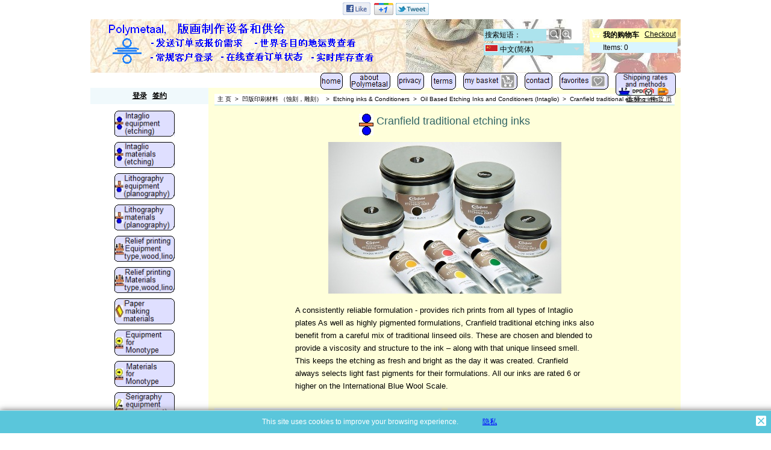

--- FILE ---
content_type: text/html
request_url: https://polymetaal.nl/contents/zh-cn/d1749_Cranfield-traditional-etching-inks.html
body_size: 6425
content:
<!doctype html>
<html xmlns:sf lang="zh-cn" dir="ltr" >
<head>
<meta http-equiv="Content-Type" content="text/html; charset=utf-8" />
<meta http-equiv="X-UA-Compatible" content="IE=10" />
<meta name="viewport" content="width=device-width, initial-scale=1.0, maximum-scale=2.0" />
<title>Cranfield traditionele etsinkten </title>
<meta name="description" content="Cranfield traditional etching inks A consistently reliable formulation - provides rich prints from all types of Intaglio plates As well as highly pigmented formulations, Cranfield traditional etching inks also benefit from a careful mix of traditional linseed oils. These are chosen and blended to provide a viscosity and structure to the ink – along with that unique linseed smell. This keeps the etching as fresh and bright as the day it was created. Cranfield always selects light fast pigments for their formulations. All our inks are rated 6 or higher on the International Blue Wool Scale. " />
<meta http-equiv="expires" content="0" />
<meta name="generator" content="ShopFactory V10 www.shopfactory.com" />
<meta name="author" content="Polymetaal" />
<script type="text/javascript">
/*<![CDATA[*/
function getARMID(key,getOnly){
if(getOnly){return (document.cookie.match('(?:^|;)\\s*'+key+'=([^;]*)') || ['',''])[1];}
var isNew=false,id=location.search.match('[\&\?]'+key+'=([^&]*)');
if(id){
id=id[1];
var cookid=(document.cookie.match('(?:^|;)\\s*'+key+'=([^;]*)') || ['',''])[1];
isNew=(id!=cookid);
}
if(isNew){
var date=new Date(2020,12,31);
document.cookie=key+'='+id+'; expires='+date.toGMTString()+'; path='+location.pathname.replace(new RegExp('(?:contents/)?(?:'+document.documentElement.lang+'/)?[^/]*$'),'')+';';
if(typeof(parm)=='undefined')parm={};parm[key]=id;
}
return {'id':id,'new':isNew};
}
var aid=getARMID('aid');
if(aid['id']&&aid['new']){idimg=new Image();idimg.src='//santu.com/webshop/aid_tracker.cgi?aid='+aid['id'];}
/*]]>*/
</script>
<script type="text/javascript" charset="utf-8" src="../init.js"></script>
<style type="text/css">
@import "../styles/website.css?lmd=45845.579271";
@import "../styles/pa_10-paai_1.css";
@import "../styles/index1.css?lmd=45845.579271";
@import "../styles/index2.css?lmd=45845.579271";
@import "../styles/global.css?lmd=45845.970498";
</style>
<link href="../styles/global-responsive.css?lmd=45845.970498" rel="stylesheet" type="text/css" id="global-responsive-css" />
<style type="text/css" id="sf-load-css"></style>
<!--[if IE 6]>
<style type="text/css">
#Content {width:auto;float:none;margin-left:20%;}
</style>
<![endif]-->
<script type="text/javascript" charset="utf-8" src="../loader.js?lmd=45845.579780"></script>
<script id="__sfLoadJQuery" src="../../shared_files/jquery-1.11.1.min.js" type="text/javascript"></script>
<script type="text/javascript" src="../../shared_files/jquery.zoom-min.js"></script>
<script type="text/javascript"><!--
var hasProducts=false;
var pgid='D1749',pgidx=tf.wm.jfile(location.href).replace(/\#.*$/,'');
//<!--BEGIN_C78E91C8-61BA-447e-B459-F6FE529C7724-->
var LMD='45845.702083';
//<!--END_C78E91C8-61BA-447e-B459-F6FE529C7724-->
var _sfProductsInPage=[];
// -->
</script>
</head>
<body class="GC41 DocumentBody">
<iframe name="extra" id="extra" src="../extra.html" width="5" height="5" frameborder="0" border="0" unselectable="on" style="position:absolute;z-index:0;overflow:hidden;left:50%;top:50%;display:none;width:5px;height:5px;" allowtransparency="true"></iframe>
<style type="text/css">
</style>
<div class="GC39 header mobile">
<div id="header_inner">
<nav id="header_utils">
<menu>
<li id="mobile_cart" class="GC5 Button">
<a href="#" onclick="location=tf.wm.url('basket.html','-',true);return false;">Items: <span class="MiniCartTotalItemsQuantity_Mobile" id="MiniCartTotalItemsQuantity_Mobile">0</span></a>
</li>
<li id="util_login" class="GC15 Button">
<div id="mobilelogin" class="LoginSignUpLink"></div>
</li>
<script type="text/javascript">
function mobileSearch(){
tf.content.document.search.phrase.value=tf.content.document.mobile_search.phrase.value;
tf.utils.search_all();
}
function mobileSearchShowBox(){
var IDs=['util_shop_search','util_search','util_login'];
for(var n=0;n<IDs.length;n++){
var el=gl(IDs[n]);
if(el)el.className+=' mobile_search_show_box';
}
if (tf.isMobile_SmallPortrait){
var el=gl('util_menu');
if(el)el.className+=' mobile_search_show_box';
el=gl('util_home');
if(el)el.className+=' mobile_search_show_box';
el=gl('util_switchview');
if(el)el.className+=' mobile_search_show_box';
}
el=gl('phrase');
el.focus();
}
function mobileSearchHideBox(){
var IDs=['util_shop_search','util_search','util_menu','util_login','util_home','util_switchview'];
for(var n=0;n<IDs.length;n++){
var el=gl(IDs[n]);
if(el)el.className=el.className.replace(' mobile_search_show_box','');
}
}
</script>
<li id="util_shop_search" class="GC48">
<form id="mobile_search" name="mobile_search" action="javascript:mobileSearch();" method="get">
<input type="search" id="phrase" class="GC48" name="phrase" value="" onblur="setTimeout(mobileSearchHideBox,300);return false;" />
<input type="submit" value="搜 寻" class="GC15 Button" />
</form>
</li>
<li id="util_search" class="GC15 Button"><a href="#" onclick="mobileSearchShowBox();return false;"><span>搜 寻</span></a></li>
<li id="util_home" class="Button sf-corner"><a href="../../index.html" title="主 页 "><i class="IconHome">&nbsp;</i><span>主 页 </span></a></li>
<li id="util_menu" class="Button sf-corner"><a href="index.html" title="Menu"><i class="IconNav">&nbsp;</i><span>Menu</span></a></li>
<li id="util_switchview" class="GC15 Button"><a href="#" class="mobile-xor" title="Desktop mode"><span>Desktop mode</span></a><a href="#" class="desktop-xor" title="Mobile mode"><span>Mobile mode</span></a></li>
</menu>
</nav>
</div>
<div class="ProductCopyClear"><span>!</span></div>
<div class="CompanyImage"><span></span><a href="../../index.html" title="">
<img width="320" src="../media/l_company-logo-cn_000_000.png" id="I" name="I" border="0" alt="" title="" hspace="0" vspace="0" align="" onmouseover="window.status='';return true;" onmouseout="window.status='';return true"></a></div>
</div>
<div id="WebSiteHtmlCodeTop-HC2">
<div id="WebSiteHTMLCodeTopContentEditable-HC2" class="WebSiteHTMLCodeTopContentEditable"><style type="text/css">
.social-media {text-align:center;padding:4px 0;}
.social-media span {white-space:nowrap;display:inline-block;margin:0 2px;}
</style>
<!--[if IE 7]>
<style type="text/css">
.social-media {display:inline-block;}
</style>
<![endif]-->
<div class="social-media">
<a name="social-media"><img src="../media/social-icons-mini.gif" /></a>
<!--[if IE 8]>
<span><g:plusone id="sm-plusone" size="medium" annotation="none"/></span>
<![endif]-->
</div>
<script type="text/javascript">
/* SFNOTE_BEGIN:prevent script execution when in editing mode */
if(typeof(tf)!='undefined'&&(typeof(tf.isInSF)=='undefined'||!tf.isInSF())){
/* SFNOTE_END:prevent script execution when in editing mode */
var smURL=document.location.href;
function _sfSocialMedia(){
var smLinkData = {
'sm-fblike':{
'enabled':enableFacebook,
'html':'<iframe src="'+document.location.protocol+'//www.facebook.com/plugins/like.php?send=false&layout=button_count&width=48&show_faces=false&action=like&colorscheme=light&font&height=21&href'+'='+window.encodeURIComponent(smURL)+'" scrolling="no" frameborder="0" style="border:none;overflow:hidden;width:48px;height:21px;" allowTransparency="true"></iframe>'
},
'sm-plusone':{
'enabled':enableGooglePlusOne,
'html':tf.isIE8 ? '' : '<g:plusone size="medium" annotation="none"/>',
'fn':function(){
window.___gcfg = {lang:tf.lang.split('-')[0]};
(function() {
var po = document.createElement('script'); po.type = 'text/javascript'; po.async = true;
po.src = document.location.protocol+'//apis.google.com/js/plusone.js';
var s = document.getElementsByTagName('script')[0]; s.parentNode.insertBefore(po, s);
})();
}
},
'sm-twitter':{
'enabled':enableTwitter,
'html':'<a href="https://twitter.com/share" class="twitter-share-button" data-count="none">Tweet</a>',
'fn':function(){
(function() {
var po = document.createElement('script'); po.type = 'text/javascript'; po.async = true;
po.src = document.location.protocol+'//platform.twitter.com/widgets.js';
var s = document.getElementsByTagName('script')[0]; s.parentNode.insertBefore(po, s);
})();
}
}
};
var smColl = document.getElementsByName('social-media');
for (var n = 0, nn = smColl.length; n < nn;){
var smParent = smColl[n].parentNode;
if (!smParent.id) {
if (typeof(_sfSocialMediaID) == 'undefined') _sfSocialMedia = -1;
_sfSocialMedia++;
smParent.id = 'social-media-'+_sfSocialMedia;
}
for (var m in smLinkData){
var smLink = smLinkData[m];
if (smLink && smLink['enabled']){
if (smLink['html']){
var el = document.createElement('span');
el.innerHTML = smLink['html'];
smParent.appendChild(el);
}
var coll = document.getElementById(m);
if (coll){
for (var attr in smLink){
if (attr != 'enabled' && attr != 'html' && attr != 'fn'){
coll[attr] = smLink[attr];
}
}
}
if (smLink['fn']){
smLink['fn']();
}
}
}
smParent.removeChild(smColl[n]);
nn--;
}
}
if (!tf.isInSF() && document.location.protocol != 'file:') _sfSocialMedia();
/* SFNOTE_BEGIN:prevent script execution when in editing mode */
}
/* SFNOTE_END:prevent script execution when in editing mode */
</script></div>
</div>
<div id="WebSite" class="GC38">
<div id="WebSiteHeader" class="GC39 LayoutObject">
<div id="CompanyImageSiteHeadingContainer">
<div id="CompanyImage">
<a href="../../index.html" title="">
<img width="515" height="80" src="../media/l_company-logo-cn_000_000.png" id="I" name="I" border="0" alt="" title="" hspace="0" vspace="0" align="" onmouseover="window.status='';return true;" onmouseout="window.status='';return true">
</a>
</div>
<div id="SiteHeadingSloganContainer">
<a href="../../index.html" id="SiteHeadingContainer">
<h1 id="SiteHeading" class="GC39 SiteHeading">Polymetaal</h1>
</a>
</div>
</div>
<div id="MiniCartSearchLanguageContainer">
<div id="MiniCartAlt"></div>
<div id="MiniCartSearchLanguageContainerInner">
<div id="Search">
<div id="searchholder"><script type="text/javascript">tf.load('load_search.html','searchholder',true,null,true);</script></div>
</div>
<style type="text/css">input.SearchTextField{width:100px;}</style>
<div id="SwitchLang">
<div id="switchlangholder"><script type="text/javascript">tf.load('load_switchlang.html','switchlangholder',true,null,true);</script></div>
</div>
</div>
</div>
<div id="Index1" class="GC2">
<div id="index1holder"></div>
<iframe name="index1frame" id="index1frame" src="load_index1.html" width="5" height="5" frameborder="0" border="0" unselectable="on" style="position:absolute;z-index:0;"></iframe>
<script type="text/javascript">aMS[aMS.length]=['idx1Navigation',parseInt('976'),parseInt(''),true];</script>
</div>
</div>
<div id="WebSiteContent" class="GC1">
<div id="SideBar_L" class="GC32 EqualHeight">
<div id="Container1" class="GC45">
<div id="Login">
<div id="loginholder"><script type="text/javascript">tf.load('load_login.html','loginholder',false,null,true);</script></div>
<script type="text/javascript">function drf(){if(tf.utils && !isInSFClassic()){specialLoading=true;tf.utils.displayResellerForm();}else setTimeout('drf()',250);}drf();</script>
</div>
</div>
<div id="Index2" class="GC3">
<div id="index2holder"></div>
<iframe name="index2frame" id="index2frame" src="load_index2.html" width="5" height="5" frameborder="0" border="0" unselectable="on" style="position:absolute;z-index:0;"></iframe>
<script type="text/javascript">aMS[aMS.length]=['idx2Navigation',parseInt('height'),parseInt(''),true];</script>
</div>
<div class="IndexCodeSnippetBottom" ID="IndexCodeSnippetBottom-D1749">
<div class="IndexCodeSnippetBottomContent" ID="IndexCodeSnippetBottomContent-HC1">
<style type="text/css">
.social-media {text-align:center;padding:4px 0;}
.social-media span {white-space:nowrap;display:inline-block;margin:0 2px;}
</style>
<!--[if IE 7]>
<style type="text/css">
.social-media {display:inline-block;}
</style>
<![endif]-->
<div class="social-media">
<a name="social-media"><img src="../media/social-icons-mini.gif" /></a>
<!--[if IE 8]>
<span><g:plusone id="sm-plusone" size="medium" annotation="none"/></span>
<![endif]-->
</div>
<script type="text/javascript">
/* SFNOTE_BEGIN:prevent script execution when in editing mode */
if(typeof(tf)!='undefined'&&(typeof(tf.isInSF)=='undefined'||!tf.isInSF())){
/* SFNOTE_END:prevent script execution when in editing mode */
var smURL=document.location.href;
function _sfSocialMedia(){
var smLinkData = {
'sm-fblike':{
'enabled':enableFacebook,
'html':'<iframe src="'+document.location.protocol+'//www.facebook.com/plugins/like.php?send=false&layout=button_count&width=48&show_faces=false&action=like&colorscheme=light&font&height=21&href'+'='+window.encodeURIComponent(smURL)+'" scrolling="no" frameborder="0" style="border:none;overflow:hidden;width:48px;height:21px;" allowTransparency="true"></iframe>'
},
'sm-plusone':{
'enabled':enableGooglePlusOne,
'html':tf.isIE8 ? '' : '<g:plusone size="medium" annotation="none"/>',
'fn':function(){
window.___gcfg = {lang:tf.lang.split('-')[0]};
(function() {
var po = document.createElement('script'); po.type = 'text/javascript'; po.async = true;
po.src = document.location.protocol+'//apis.google.com/js/plusone.js';
var s = document.getElementsByTagName('script')[0]; s.parentNode.insertBefore(po, s);
})();
}
},
'sm-twitter':{
'enabled':enableTwitter,
'html':'<a href="https://twitter.com/share" class="twitter-share-button" data-count="none">Tweet</a>',
'fn':function(){
(function() {
var po = document.createElement('script'); po.type = 'text/javascript'; po.async = true;
po.src = document.location.protocol+'//platform.twitter.com/widgets.js';
var s = document.getElementsByTagName('script')[0]; s.parentNode.insertBefore(po, s);
})();
}
}
};
var smColl = document.getElementsByName('social-media');
for (var n = 0, nn = smColl.length; n < nn;){
var smParent = smColl[n].parentNode;
if (!smParent.id) {
if (typeof(_sfSocialMediaID) == 'undefined') _sfSocialMedia = -1;
_sfSocialMedia++;
smParent.id = 'social-media-'+_sfSocialMedia;
}
for (var m in smLinkData){
var smLink = smLinkData[m];
if (smLink && smLink['enabled']){
if (smLink['html']){
var el = document.createElement('span');
el.innerHTML = smLink['html'];
smParent.appendChild(el);
}
var coll = document.getElementById(m);
if (coll){
for (var attr in smLink){
if (attr != 'enabled' && attr != 'html' && attr != 'fn'){
coll[attr] = smLink[attr];
}
}
}
if (smLink['fn']){
smLink['fn']();
}
}
}
smParent.removeChild(smColl[n]);
nn--;
}
}
if (!tf.isInSF() && document.location.protocol != 'file:') _sfSocialMedia();
/* SFNOTE_BEGIN:prevent script execution when in editing mode */
}
/* SFNOTE_END:prevent script execution when in editing mode */
</script>
</div>
<!-- SFNOTE_END: IndexCodeSnippetBottom --></div>
</div>
<a name="contentBookmark"></a>
<div id="Content" class="GC22 ContentBody EqualHeight">
<!-- The navigation style chooses the whether Top or Bottom is used to
display SubPageNavigation. -->
<div class="GC6 Breadcrumbs" ID="Breadcrumbs-D1749">
<nobr>
<a href="../../zh-cn/index.html" title="主 页 ">
<span>主 页 </span>
&nbsp;&gt;&nbsp;
</a>
</nobr>
<nobr>
<a href="d5_Intaglio-materials.html" title="凹版印刷材料 （蚀刻，雕刻）">
<span>凹版印刷材料 （蚀刻，雕刻）</span>
&nbsp;&gt;&nbsp;
</a>
</nobr>
<nobr>
<a href="d63_Etching-ink-conditioners.html" title="Etching inks & Conditioners">
<span>Etching inks & Conditioners</span>
&nbsp;&gt;&nbsp;
</a>
</nobr>
<nobr>
<a href="d74_oil-based-etching-inks.html" title="Oil Based Etching Inks and Conditioners (Intaglio)">
<span>Oil Based Etching Inks and Conditioners (Intaglio)</span>
&nbsp;&gt;&nbsp;
</a>
</nobr>
<nobr><span>Cranfield traditional etching inks</span></nobr>
<div id="SwitchCurrency">
<div id="switchcurrencyholder"><script type="text/javascript">tf.load('load_switchcurrency.html','switchcurrencyholder',false,null,true);</script></div>
</div>
</div>
<div id="MiniCart" class="GC22" style="display:none;">
<div id="minicartholder"><script type="text/javascript">tf.load('load_minicart.html','minicartholder',false,null,true);</script></div>
</div>
<div id="PageContainer11" class="EqualHeight_PageContainer1">
<!-- Page elements are kept in this div so the if statement above may
make room for PageLinkBox -->
<div id="PageContainer1" class="EqualHeight_PageContainer1">
<h2 class="GC18 PageIntroduction" ID="PageIntroduction-D1749"><P align=center><IMG src="https://www.polymetaal.nl/imag-alg9/07-diepdr-mat/etsen.jpg" width=24 align=middle height=36><FONT color=#003333 size=+1 face=Arial><B> </B></FONT><FONT color=#336666 size=+1 face=Arial>Cranfield traditional etching inks</FONT>
<P align=center>
<CENTER>
<TABLE width=500 border=0>
<TBODY>
<TR>
<TD>
<P align=center><FONT size=-1 face=Arial><IMG src="https://www.polymetaal.nl/imag-alg9/07-diepdr-mat/03-etsinkt-conditioners/02-oil-based-inks/09-cranfield-traditional-etching-inks/Cranfield-Traditonal-Etching-printmaking-Inks-387x252.jpg" width=387 align=bottom height=252></FONT> </P></TD></TR>
<TR>
<TD>
<P><FONT size=-1 face=Arial>A consistently reliable formulation - provides rich prints from all types of Intaglio plates As well as highly pigmented formulations, Cranfield traditional etching inks also benefit from a careful mix of traditional linseed oils. These are chosen and blended to provide a viscosity and structure to the ink – along with that unique linseed smell. This keeps the etching as fresh and bright as the day it was created. Cranfield always selects light fast pigments for their formulations. All our inks are rated 6 or higher on the International Blue Wool Scale. </FONT></P></TD></TR></TBODY></TABLE></CENTER></h2>
<!-- The navigation style chooses the whether Top or Bottom is used to
display SubPageNavigation. -->
<script type="text/javascript">var nvSubArrIdx=-1;</script>
<div class="SubClear"><span>!</span></div>
<script>
var arr=[["D1751", "d1751_Cranfield-traditional-etching-inks-tubes-150-ml.html",'Cranfield traditionele etsinkten, tubes 150 ml','<div class="SubPageNavigationImageContainer"><div class="SubPageNavigationImage"><img width="120" height="86" src="../media/k_cranfield-traditional-etching-ink-150-ml-tube-120x86.jpg" id="ID1751" name="ID1751" border="0" alt="Cranfield traditionele etsinkten, tubes 150 ml" title="Cranfield traditionele etsinkten, tubes 150 ml" hspace="0" vspace="0" align="" onmouseover="window.status=\'Cranfield traditionele etsinkten, tubes 150 ml\';return true;" onmouseout="window.status=\'\';return true"></div></div><div class="SubPageNavigationTitle">Cranfield traditionele etsinkten, tubes 150 ml</div><div class="SubPageNavigationIntroduction"></div>',''],["D1857", "d1857.html",'Cranfield ink conditioners','<div class="SubPageNavigationImageContainer"><div class="SubPageNavigationImage"><img width="120" height="60" src="../media/k_printmakers-wax-drier-cranfield-120x60.jpg" id="ID1857" name="ID1857" border="0" alt="Cranfield ink conditioners" title="Cranfield ink conditioners" hspace="0" vspace="0" align="" onmouseover="window.status=\'Cranfield ink conditioners\';return true;" onmouseout="window.status=\'\';return true"></div></div><div class="SubPageNavigationTitle">Cranfield ink conditioners</div><div class="SubPageNavigationIntroduction">O.a. de Cranfield Printmaker&#39;s Wax Drier</div>','']]; </script>
<script>
function nvSub(post,a,css,align){
var idx='idx2Sub',gc='GC34',gcOvr='GC35';
return '<td class="'+gc+' '+idx+post+'"'+(align?' align="'+align+'"':'')+' '+(css?' style="'+css+'"':'')+(typeof(a)!='undefined'?' id="'+idx+post+a[0]+'" onMouseOver="tf.navOvr(this,\''+a[0]+'\',\''+gcOvr+'\')" onMouseOut="tf.navOut(this,\''+a[0]+'\',\''+gc+'\')" onClick="tf.navClk(this,\''+a[1]+'\',\''+a[0]+'\')" title="'+a[2]+'"':'')+'><a>'+(post?'':a[3]?a[3]:a[2])+'</a></td>';
}
</script>
<table class="idx2SubBackground" cellspacing="10" cellpadding="2" border="0" align="center" style="width:100%;">
<tr>
<script type="text/javascript">nvSubArrIdx++;dw(nvSub('',arr[nvSubArrIdx],'vertical-align:top;text-align:left;cursor:pointer;padding:5px;width:50%;border:0;',''));</script>
<script type="text/javascript">nvSubArrIdx++;dw(nvSub('',arr[nvSubArrIdx],'vertical-align:top;text-align:left;cursor:pointer;padding:5px;width:50%;border:0;',''));</script>
</tr><tr>
</table>
<!--
Version tag, please don't remove
$Revision: 10331 $
$HeadURL: svn://3d3-p432/ShopFactory/branches/V10_24/bin/Templates/Index/Vertical/VSA_1/sublevels.html $
-->
<script type="text/javascript">tf.lastpage=tf.wm?tf.wm.jfile(location.href):'';tf.nametag.add('lastpage',tf.lastpage);tf.lastdeptpage=tf.wm?tf.wm.jfile(location.href):'';tf.nametag.add('lastdeptpage',tf.lastdeptpage);</script>
<script type="text/javascript">var jsloaded=false,opt=[];</script>
<script type="text/javascript">var bpriceArr=[],ppriceArr=[],weightArr=[],crFFldArr=[];</script>
<style type="text/css">
.ProductImageContainer{position:relative;text-align:center;}
.ProductImageCaption{clear:both;}
.ProductImage,.ProductImage a{position:relative;}
.ProductImage a{display:block;}
.ProductImage a img{display:block;margin:0 auto;}
.ThumbnailSliderContainer{position:relative;float:right;padding:5px 5px 5px 4px;line-height:100%;}
.ThumbnailSlider .ThumbnailSliderItem{display:block;background-color:transparent;margin-bottom:5px;text-align:center;}
.ThumbnailSliderMoreLink{text-decoration:underline;font-weight:bold;}
</style>
<!--
Version tag, please don't remove
$Revision: 10277 $
$HeadURL: svn://3d3-p432/ShopFactory/branches/V10_24/bin/Templates/ProductLoops/10-BMP_1/productloop.html $ -->
<div id="AutoSplitPageBottom"></div>
</div>
<div id="SideBar_R" class="GC51 EqualHeight_PageContainer1">
</div>
</div>
<style type="text/css" id="for-SideBar_R" title="for-SideBar_R">
#PageContainer11 {display:block;width:auto;overflow:hidden;}
#PageContainer1 {display:block;margin-right:196px;vertical-align:top;overflow:hidden;overflow-x:auto;}
#SideBar_R {width:196px;position:absolute;top:0;right:0;display:inline;vertical-align:top;overflow-x:hidden;}
.Breadcrumbs {margin:10px 0 0 10px;}
#PageContainer13 {margin:0 0 0 10px;border-width:0;border-top-width:1px;border-top-style:solid;}
</style>
<script type="text/javascript">tf.sfMakeSpace.go(false,'for-SideBar_R','');</script>
<script type="text/javascript">equalHeightClass.push('EqualHeight_PageContainer1');</script>
<!--
Version tag, please don't remove
$Revision: 9778 $
$HeadURL: svn://3d3-p432/ShopFactory/branches/V10_24/bin/Templates/Pages/10-PAAI_1/page.html $ -->
</div>
<div id="FooterClearance">
<span>!</span>
</div>
</div>
<div id="WebSiteFooter" class="GC40 WebSiteFooter">
<div class="WebSiteFootnote" ID="WebSiteFootnote-D1749"><FONT color=#ff0000 face=Arial><B></B></FONT></div>
</div>
</div>
<div id="mobile_switchview" class="ddSitemapLink"><a href="#" class="mobile-xor"> Desktop mode</a><a href="#" class="desktop-xor"> Mobile mode</a></div>
<div class="footer mobile">
<div id="mobile_switchlang">
<script type="text/javascript">
tf.content.change_lang=function(v){
if(tf.utils==tf.extra.utils)tf.utils.change_lang(v);
else setTimeout('tf.content.change_lang("'+v+'")',100);
}
</script>
<select name="language" onchange="if(tf.content.change_lang)tf.content.change_lang(this.value);else tf.utils.change_lang(this.value);">
<option value="0" id="选择您要使用的语言"></option>
<option value="nl,1">Nederlands (Dutch)</option>
<option value="zh-cn,1" selected="selected">中文(简体) (Chinese Simplified)</option>
<option value="en-uk,1">English (English UK)</option>
<option value="de,1">Deutsch (German)</option>
<option value="fr,1">Français (French)</option>
<option value="es,1">Español (Spanish)</option>
</select>
</div>
</div>
<style type="text/css">
#AppLogo {width:110px;overflow:hidden;}
span#LinkSF{position:relative;height:13px;display:block;overflow:hidden;background-color:#f2f2f2;font-family:arial, helvetica, sans-serif;font-size:9px;opacity:0.4;filter:alpha(opacity=40);}
#LinkSF a, #LinkSF span {cursor:pointer;text-decoration:none;color:#000000;text-align:center;left:0px;width:100%;}
#LinkSFX {display:none;overflow:hidden;background-color:#f2f2f2;font-family:arial, helvetica, sans-serif;font-size:9px;line-height:1.5em;height:27px;padding:2px 10px;text-align:center;cursor:pointer;color:#555555;}
#LinkSFX a{color:#555555;text-decoration:underline;display:block;z-index:9999;}
</style>
<div class="LayoutObject" id="AppLogo">
<span id="LinkSF"><a>Powered by</a><a> ShopFactory</a></span>
</div><span id="LinkSFX"><a href="http://www.shopfactory.com/" target="_blank">The best shopping cart software by ShopFactory powers D1749.</a> All-in one eCommerce software and shopping cart.</span>
<script type="text/javascript">
specialLoading=false;
tf.load('core.html','core');
function ams(){var tfu=tf.utils;if(tfu&&tfu.applyms)tfu.applyms();else setTimeout('ams()',50)};if(aMS.length>0)ams();
function equalHeight(){if(tf.utils&&!specialLoading){setTimeout(function(){equalHeightOnClass('EqualHeight_','');if(tf.content.sfOffsetCenterOnload)sfOffsetCenterOnload();if(tf.content.sfEqualRowOnload)tf.content.sfEqualRowOnload();equalHeightOnClass('','EqualHeight_');tf.utils.equaldiv();},250)}else setTimeout('equalHeight()',250);}addOnload(equalHeight);
tf.moreHistory.pop(tf.pgidx);tf.nametag.del('pgidxFrom');
function acs(){return function(){try{tf.extra.forceAllLang=false;if(typeof(tf.parent.applyColorScheme)!='undefined')tf.parent.applyColorScheme(window);}catch(e){};}}addOnload(acs());
</script>
</body>
</html>
<!--
Version tag, please don't remove
$Revision: 8154 $
$HeadURL: svn://3d3-p432/ShopFactory/resources/V9%20Templates%20Online/Website/CVO-AA_1024%20x%20-/parseLang/website.html $
-->

--- FILE ---
content_type: text/html
request_url: https://polymetaal.nl/contents/zh-cn/load_index1.html
body_size: 1618
content:
<!doctype html>
<html xmlns:sf lang="zh-cn" dir="ltr" >
<head>
<meta http-equiv="Content-Type" content="text/html; charset=utf-8" />
<script type="text/javascript">
function isInSFClassic(){try{if(window.external&&typeof(window.external.isInSF)=='number')return window.external.isInSF();else return false;}catch(e){return false;}}
function isInSFull(){try{if(window.external&&typeof(window.external.isFullViewEdit)=='number')return window.external.isFullViewEdit();else return false;}catch(e){return false;}}
function isInSF(){return isInSFClassic()||isInSFull();}
function isInDesigner(){try{return typeof(tf.parent.applyColorScheme)!='undefined';}catch(e){return false;}}
function dw(s){document.write(s);}
var tf=parent.tf||this,wx=window.external,d=document,doIdx=(!isInSFClassic()||(wx&&wx.getPageID&&(wx.getPageID()=='D-34'||wx.getPageID()=='D-33')));
</script>
</head>
<body class="GC3">
<div id="idx1Navigation">
<script type="text/javascript">
var arr=[["D-2","../../../zh-cn/index.html","主 页 ",'<div width=100% align="center"><img width="37" height="28" src="../media/k_home-uk.png" id="ID-2" name="ID-2" border="0" alt="" title="" hspace="0" vspace="0" align="" onmouseover="window.status=\'\';return true;" onmouseout="window.status=\'\';return true"></div>'],["D-3","about.html","关于我们",'<div width=100% align="center"><img width="67" height="28" src="../media/k_over-polymetaal-uk.png" id="ID-3" name="ID-3" border="0" alt="关于我们" title="关于我们" hspace="0" vspace="0" align="" onmouseover="window.status=\'关于我们\';return true;" onmouseout="window.status=\'\';return true"></div>'],["D-4","privacy.html","隐私",'<div width=100% align="center"><img width="44" height="28" src="../media/k_privacy-uk.png" id="ID-4" name="ID-4" border="0" alt="隐私" title="隐私" hspace="0" vspace="0" align="" onmouseover="window.status=\'隐私\';return true;" onmouseout="window.status=\'\';return true"></div>'],["D-5","terms.html","条款",'<div width=100% align="center"><img width="41" height="28" src="../media/k_verkoop-voorwaarden-uk.png" id="ID-5" name="ID-5" border="0" alt="条款" title="条款" hspace="0" vspace="0" align="" onmouseover="window.status=\'条款\';return true;" onmouseout="window.status=\'\';return true"></div>'],["D-6","basket.html","结帐",'<div width=100% align="center"><img width="90" height="28" src="../media/k_mijn-mandje-uk.png" id="ID-6" name="ID-6" border="0" alt="结帐" title="结帐" hspace="0" vspace="0" align="" onmouseover="window.status=\'结帐\';return true;" onmouseout="window.status=\'\';return true"></div>'],["D-9","contactus.html","联系我们",'<div width=100% align="center"><img width="46" height="28" src="../media/k_contact-uk.png" id="ID-9" name="ID-9" border="0" alt="联系我们" title="联系我们" hspace="0" vspace="0" align="" onmouseover="window.status=\'联系我们\';return true;" onmouseout="window.status=\'\';return true"></div>'],["D-10","favorites.html","最爱",'<div width=100% align="center"><img width="81" height="28" src="../media/k_favorieten-uk.png" id="ID-10" name="ID-10" border="0" alt="最爱" title="最爱" hspace="0" vspace="0" align="" onmouseover="window.status=\'最爱\';return true;" onmouseout="window.status=\'\';return true"></div>'],["D852","d852_Shipping-rates-and-shipping-methods.html","Shipment rates and methods",'<div width=100% align="center"><img width="100" src="../media/k_transporttarieven-methodes-uk.png" id="ID852" name="ID852" border="0" alt="Shipment rates and methods" title="Shipment rates and methods" hspace="0" vspace="0" align="" onmouseover="window.status=\'Shipment rates and methods\';return true;" onmouseout="window.status=\'\';return true"></div>']];
function nvTop(post,a){
var ctnt=(a?(a[3]?a[3]:a[2]).replace(/\s*$/,''):''), idx='idx1',gc='GC28',gcOvr='GC29';
return '<td class="'+gc+' '+idx+post+'"'+(typeof(a)!='undefined'?' id="'+idx+post+a[0]+'" onmouseover="tf.navOvr(this,\''+a[0]+'\',\''+gcOvr+'\')" onmouseout="tf.navOut(this,\''+a[0]+'\',\''+gc+'\')"':'')+'><a'+(typeof(a)!='undefined'?' href="'+(typeof(tf.aOtherURL[a[0]])=='undefined'?unescape(a[1]):(tf.aOtherURL[a[0]]==0?tf.wm.url('otherurl.html?ourl='+a[0],'-',1):'javascript:window.open(\''+unescape(tf.wm.url(a[1],'-',1))+'\')'))+'" onclick="tf.navClk(this,\''+a[1]+'\',\''+a[0]+'\');return false;" title="'+a[2]+'"':'')+'>'+(post?'':ctnt?ctnt:'&nbsp;')+'</a></td>';
}
var navHTML=[],len=arr.length;
if(doIdx){
navHTML.push('<table class="idx1Background" cellSpacing=0 cellPadding=0 border=0>');
navHTML.push('<tr>');
navHTML.push(nvTop('HeadLeft'),nvTop('Head'),nvTop('HeadRight'));
for(var i=0;i<len;i++){navHTML.push(nvTop('Left',arr[i]),nvTop('',arr[i]),nvTop('Right',arr[i]));}
navHTML.push(nvTop('FootLeft'),nvTop('Foot'),nvTop('FootRight'));
navHTML.push('</table>');
navHTML=navHTML.join('');
}
</script>
2FC36CB2-D96A-4b2c-A8F7-2038C62CDF18
<!--
Version tag, please don't remove
$Revision: 10331 $
$HeadURL: svn://3d3-p432/ShopFactory/branches/V10_24/bin/Templates/Index/Horizontal/VSA_1/toplevel.html $
-->
</div>
</body>
<script type="text/javascript">
/*<![CDATA[*/
if(doIdx){
if(isInSFClassic()&&!isInSFClassic())tf.load('','index1holder',true);
var d=document,tfc=tf.content,tfcd=tfc.document;
if (typeof(preload) != 'undefined') preload();
var s=typeof(navHTML)!='undefined'?d.body.innerHTML.replace('2FC36CB2-D96A-4b2c-A8F7-2038C62CDF18',navHTML):d.body.innerHTML;
if(!tfc.location.href.match(/contents\/.*\/.*(\.html|\.php)/)){
s=s.replace(/\.\.\/media/g,(tf.lang!=tf.baseLang?'../':'')+'contents/media');
if(tf.pgid!='D-12')s=s.replace(/href="([^:]*?)"/g,function($0, $1){return'href="'+(tf.lang!=tf.baseLang?'../':'')+'contents/'+tf.lang+'/'+$1+'"';});
}
if (typeof(postload) != 'undefined') postload();
tfcd.getElementById('index1holder').innerHTML=s;tfcd.getElementById('index1frame').style.display='none';
}
/*]]>*/
</script>
</html>
<!--
Version tag, please don't remove
$Revision: 9598 $
$HeadURL: svn://3d3-p432/ShopFactory/branches/V10_25/bin/Common%20Files/parseLang/load_index1.html $ -->

--- FILE ---
content_type: text/html
request_url: https://polymetaal.nl/contents/zh-cn/load_index2.html
body_size: 2363
content:
<!doctype html>
<html xmlns:sf lang="zh-cn" dir="ltr" >

<head>
<meta http-equiv="Content-Type" content="text/html; charset=utf-8" />

<script type="text/javascript">
function isInSFClassic(){try{if(window.external&&typeof(window.external.isInSF)=='number')return window.external.isInSF();else return false;}catch(e){return false;}}
function isInSFull(){try{if(window.external&&typeof(window.external.isFullViewEdit)=='number')return window.external.isFullViewEdit();else return false;}catch(e){return false;}}
function isInSF(){return isInSFClassic()||isInSFull();}
function isInDesigner(){try{return typeof(tf.parent.applyColorScheme)!='undefined';}catch(e){return false;}}
function dw(s){document.write(s);}
var tf=parent.tf||this,wx=window.external,d=document,doIdx=(!isInSFClassic()||(wx&&wx.getPageID&&(wx.getPageID()=='D-34'||wx.getPageID()=='D-33')));
</script>
</head>
<body class="GC2">
<div id="idx2Navigation">

<script type="text/javascript">





var arr=[["D4","d4_Intaglio-equipment.html","凹版印刷设备（蚀刻，雕刻）",'<div width=100% align="center"><img width="100" src="../media/k_app-diep-uk.png" id="ID4" name="ID4" border="0" alt="凹版印刷设备（蚀刻，雕刻）" title="凹版印刷设备（蚀刻，雕刻）" hspace="0" vspace="0" align="" onmouseover="window.status=\'凹版印刷设备（蚀刻，雕刻）\';return true;" onmouseout="window.status=\'\';return true"></div>'],["D5","d5_Intaglio-materials.html","凹版印刷材料 （蚀刻，雕刻）",'<div width=100% align="center"><img width="100" src="../media/k_mat-diep-uk.png" id="ID5" name="ID5" border="0" alt="凹版印刷材料 （蚀刻，雕刻）" title="凹版印刷材料 （蚀刻，雕刻）" hspace="0" vspace="0" align="" onmouseover="window.status=\'凹版印刷材料 （蚀刻，雕刻）\';return true;" onmouseout="window.status=\'\';return true"></div>'],["D32","d32_Apparatuur_voor_lithografie_.html","平版设备",'<div width=100% align="center"><img width="100" src="../media/k_app-litho-uk.png" id="ID32" name="ID32" border="0" alt="平版设备" title="平版设备" hspace="0" vspace="0" align="" onmouseover="window.status=\'平版设备\';return true;" onmouseout="window.status=\'\';return true"></div>'],["D33","d33_Lithography-materials.html","平版材料",'<div width=100% align="center"><img width="100" src="../media/k_mat-litho-uk.png" id="ID33" name="ID33" border="0" alt="平版材料" title="平版材料" hspace="0" vspace="0" align="" onmouseover="window.status=\'平版材料\';return true;" onmouseout="window.status=\'\';return true"></div>'],["D34","d34_Apparatuur_voor_hoogdruk.html","凸版印刷设备",'<div width=100% align="center"><img width="100" src="../media/k_app-hoog-uk.png" id="ID34" name="ID34" border="0" alt="凸版印刷设备" title="凸版印刷设备" hspace="0" vspace="0" align="" onmouseover="window.status=\'凸版印刷设备\';return true;" onmouseout="window.status=\'\';return true"></div>'],["D35","d35_Relief-printing-materials.html","凸版印刷材料",'<div width=100% align="center"><img width="100" src="../media/k_mat-hoog-uk.png" id="ID35" name="ID35" border="0" alt="凸版印刷材料" title="凸版印刷材料" hspace="0" vspace="0" align="" onmouseover="window.status=\'凸版印刷材料\';return true;" onmouseout="window.status=\'\';return true"></div>'],["D37","d37_Materials-for-papermaking.html","Paper making materials",'<div width=100% align="center"><img width="100" src="../media/k_mat-papiermaken-uk.png" id="ID37" name="ID37" border="0" alt="Paper making materials" title="Paper making materials" hspace="0" vspace="0" align="" onmouseover="window.status=\'Paper making materials\';return true;" onmouseout="window.status=\'\';return true"></div>'],["D38","d38_Apparatuur_voor_monotype.html","蒙纳设备",'<div width=100% align="center"><img width="100" src="../media/k_app-mono-uk.png" id="ID38" name="ID38" border="0" alt="蒙纳设备" title="蒙纳设备" hspace="0" vspace="0" align="" onmouseover="window.status=\'蒙纳设备\';return true;" onmouseout="window.status=\'\';return true"></div>'],["D39","d39_Materialen_voor_monotype.html","蒙纳材料",'<div width=100% align="center"><img width="100" src="../media/k_mat-mono-uk.png" id="ID39" name="ID39" border="0" alt="蒙纳材料" title="蒙纳材料" hspace="0" vspace="0" align="" onmouseover="window.status=\'蒙纳材料\';return true;" onmouseout="window.status=\'\';return true"></div>'],["D40","d40_Apparatuur_voor_zeefdruk.html","Serigraphy equipment ",'<div width=100% align="center"><img width="100" src="../media/k_app-zeef-uk.png" id="ID40" name="ID40" border="0" alt="Serigraphy equipment " title="Serigraphy equipment " hspace="0" vspace="0" align="" onmouseover="window.status=\'Serigraphy equipment \';return true;" onmouseout="window.status=\'\';return true"></div>'],["D41","d41_Screenprint-materials.html","Serigraphy materials (screenprint)",'<div width=100% align="center"><img width="100" src="../media/k_mat-zeef-uk.png" id="ID41" name="ID41" border="0" alt="Serigraphy materials (screenprint)" title="Serigraphy materials (screenprint)" hspace="0" vspace="0" align="" onmouseover="window.status=\'Serigraphy materials (screenprint)\';return true;" onmouseout="window.status=\'\';return true"></div>'],["D42","d42_printmaking-paper.html","Paper for Intaglio, lithography, blockprint and monotype",'<div width=100% align="center"><img width="100" src="../media/k_papier-uk.png" id="ID42" name="ID42" border="0" alt="Paper for Intaglio, lithography, blockprint and monotype" title="Paper for Intaglio, lithography, blockprint and monotype" hspace="0" vspace="0" align="" onmouseover="window.status=\'Paper for Intaglio, lithography, blockprint and monotype\';return true;" onmouseout="window.status=\'\';return true"></div>'],["D43","d43_raw-materials-chemicals-for-printing.html","Raw materials and chemicals in printing",'<div width=100% align="center"><img width="100" src="../media/k_grondstoffen-chemicalien-bij-druktechnieken-uk.png" id="ID43" name="ID43" border="0" alt="Raw materials and chemicals in printing" title="Raw materials and chemicals in printing" hspace="0" vspace="0" align="" onmouseover="window.status=\'Raw materials and chemicals in printing\';return true;" onmouseout="window.status=\'\';return true"></div>'],["D46","d46_Other-materials.html","其他材料",'<div width=100% align="center"><img width="100" src="../media/k_andere-mat-uk.png" id="ID46" name="ID46" border="0" alt="其他材料" title="其他材料" hspace="0" vspace="0" align="" onmouseover="window.status=\'其他材料\';return true;" onmouseout="window.status=\'\';return true"></div>'],["D47","d47_Books-cds-dvds-videos-about-printmaking.html","有关版画的书籍及DVD",'<div width=100% align="center"><img width="100" src="../media/k_boek-nieuw-uk.png" id="ID47" name="ID47" border="0" alt="有关版画的书籍及DVD" title="有关版画的书籍及DVD" hspace="0" vspace="0" align="" onmouseover="window.status=\'有关版画的书籍及DVD\';return true;" onmouseout="window.status=\'\';return true"></div>'],["D48","d48_used-equipment.html","二手设备",'<div width=100% align="center"><img width="100" src="../media/k_gebruikt-uk.png" id="ID48" name="ID48" border="0" alt="二手设备" title="二手设备" hspace="0" vspace="0" align="" onmouseover="window.status=\'二手设备\';return true;" onmouseout="window.status=\'\';return true"></div>'],["D49","d49_Old-Stock-printmaking-products.html","\"Old stock\" printmaking products \"Overstock\"",'<div width=100% align="center"><img width="100" src="../media/k_old-stock-printmaking-products-uk.png" id="ID49" name="ID49" border="0" alt="&quot;Old stock&quot; printmaking products &quot;Overstock&quot;" title="&quot;Old stock&quot; printmaking products &quot;Overstock&quot;" hspace="0" vspace="0" align="" onmouseover="window.status=\'&quot;Old stock&quot; printmaking products &quot;Overstock&quot;\';return true;" onmouseout="window.status=\'\';return true"></div>'],["D58","d58_Pagina_58.html","分销商",'<div width=100% align="center"><img width="100" src="../media/k_reseller-uk.png" id="ID58" name="ID58" border="0" alt="分销商" title="分销商" hspace="0" vspace="0" align="" onmouseover="window.status=\'分销商\';return true;" onmouseout="window.status=\'\';return true"></div>'],["D59","d59_beguins-dictionary.html","Beguin字典",'<div width=100% align="center"><img width="100" src="../media/k_beguin-uk.png" id="ID59" name="ID59" border="0" alt="Beguin字典" title="Beguin字典" hspace="0" vspace="0" align="" onmouseover="window.status=\'Beguin字典\';return true;" onmouseout="window.status=\'\';return true"></div>'],["D61","d61_OUDE_boeken_over_grafiek.html","关于版画的OLD书籍",'<div width=100% align="center"><img width="100" src="../media/k_oude-boeken-uk.png" id="ID61" name="ID61" border="0" alt="关于版画的OLD书籍" title="关于版画的OLD书籍" hspace="0" vspace="0" align="" onmouseover="window.status=\'关于版画的OLD书籍\';return true;" onmouseout="window.status=\'\';return true"></div>']];

function nvTop(post,a){
var ctnt=(a?(a[3]?a[3]:a[2]).replace(/\s*$/,''):''), idx='idx2',gc='GC32',gcOvr='GC33';
return '<td class="'+gc+' '+idx+post+'" sf:object="'+idx+post+'"'+(typeof(a)!='undefined'?' id="'+idx+post+a[0]+'" onmouseover="tf.navOvr(this,\''+a[0]+'\',\''+gcOvr+'\')" onmouseout="tf.navOut(this,\''+a[0]+'\',\''+gc+'\')"':'')+'><a'+(typeof(a)!='undefined'?' href="'+(typeof(tf.aOtherURL[a[0]])=='undefined'?unescape(a[1]):(tf.aOtherURL[a[0]]==0?tf.wm.url('otherurl.html?ourl='+a[0],'-',1):'javascript:window.open(\''+unescape(tf.wm.url(a[1],'-',1))+'\')'))+'" onclick="tf.navClk(this,\''+a[1]+'\',\''+a[0]+'\');return false;" title="'+a[2]+'"':'')+'>'+(post?'':ctnt?ctnt:'&nbsp;')+'</a></td>';
}
var navHTML=[],len=arr.length;
if(doIdx){
navHTML.push('<table class="idx2Background" cellSpacing=0 cellPadding=0 border=0>');

navHTML.push('<tr class="idx2Head">',nvTop('HeadLeft'),nvTop('Head'),nvTop('HeadRight'),'</tr>');
for(var i=0;i<len;i++){navHTML.push('<tr class="idx2">',nvTop('Left',arr[i]),nvTop('',arr[i]),nvTop('Right',arr[i]),'</tr>');}
navHTML.push('<tr class="idx2Foot">',nvTop('FootLeft'),nvTop('Foot'),nvTop('FootRight'),'</tr>');
navHTML.push('</table>');
navHTML=navHTML.join('');
}
</script>
2FC36CB2-D96A-4b2c-A8F7-2038C62CDF18
<!--
Version tag, please don't remove
$Revision: 10331 $
$HeadURL: svn://3d3-p432/ShopFactory/branches/V10_24/bin/Templates/Index/Vertical/VSA_1/toplevel.html $
-->
</div>
</body>
<script type="text/javascript">
/*<![CDATA[*/
if(doIdx){
if(isInSFClassic()&&!isInSFClassic())tf.load('','index2holder',true);
var d=document,tfc=tf.content,tfcd=tfc.document;
if (typeof(preload) != 'undefined') preload();
var s=typeof(navHTML)!='undefined'?d.body.innerHTML.replace('2FC36CB2-D96A-4b2c-A8F7-2038C62CDF18',navHTML):d.body.innerHTML;
if(!tfc.location.href.match(/contents\/.*\/.*(\.html|\.php)/)){
s=s.replace(/\.\.\/media/g,(tf.lang!=tf.baseLang?'../':'')+'contents/media');
if(tf.pgid!='D-12')s=s.replace(/href="([^:]*?)"/g,function($0, $1){return'href="'+(tf.lang!=tf.baseLang?'../':'')+'contents/'+tf.lang+'/'+$1+'"';});
}
if (typeof(postload) != 'undefined') postload();

tfcd.getElementById('index2holder').innerHTML=s;tfcd.getElementById('index2frame').style.display='none';
}
/*]]>*/
</script>
</html>
<!--
Version tag, please don't remove
$Revision: 9598 $
$HeadURL: svn://3d3-p432/ShopFactory/branches/V10_25/bin/Common%20Files/parseLang/load_index2.html $ -->

--- FILE ---
content_type: text/html
request_url: https://polymetaal.nl/contents/zh-cn/load_search.html?lmd=46050.682639
body_size: 1057
content:
<!doctype html>
<html xmlns:sf lang="en-us" dir="LTR" >
<head>
<meta http-equiv="Content-Type" content="text/html; charset=utf-8">
<script charset="utf-8">
var tf=parent.tf,LD=tf,core=tf.core;
function ld(name,sf,args){var s;if(LD)s=LD[name];if(!LD||!s)s=(sf)?sf:'';if(args){var sa=s.split('%%');s='';for(var i=0;i<sa.length;i++)if(args[i])s+=sa[i]+args[i];else s+=sa[i];}return s.replace('%%','');}
var d=document;function dw(s){d.write(s);} function gl(s){return document.getElementById(s);}
</script>
</head>
<body>
<script charset="utf-8">tf.load('utils.html','utils');</script>
<form name="search" action="javascript:tf.utils.search_all();" method="post">

<!-- Start: Search -->
<table cellspacing="0" cellpadding="0" border="0">
<tr>
<td valign="middle" width="10" class="Search" ID="Search-.ID"><input class="GC48 SearchTextField" type="text" id="phrase" name="phrase" size="12" maxlength="40" value="搜索短语：" onfocus="if(this.value==ld('LD_SEARCHPHRASE'))this.value='';return false;" onblur="if(this.value=='')this.value=ld('LD_SEARCHPHRASE');return false;"></td>
<td valign="middle"  width="10">
<script type="text/javascript">
var sbb={'nl':{img:'../media/search.png',w:20,h:20,alt:'Zoeken'},'zh-cn':{img:'../media/search.png',w:20,h:20,alt:'Search'},'en-uk':{img:'../media/search.png',w:20,h:20,alt:'Search'},'de':{img:'../media/search.png',w:20,h:20,alt:'Suchen'},'fr':{img:'../media/search.png',w:20,h:20,alt:'Rechercher'},'es':{img:'../media/search.png',w:20,h:20,alt:'Buscar'}};
dw('<a class="SearchButton" onmouseover="window.status=\''+ld('LD_SEARCH')+'\';return true;" onmouseout="window.status=\'\';return true" href="JavaScript:var xp=document.getElementById(\'phrase\');if(xp.value==ld(\'LD_SEARCHPHRASE\')){xp.focus();}else{tf.utils.search_all();}" sf:object="SearchButton" ID="SearchButton-.ID">'
+'<img width="'+sbb[tf.lang]['w']+'" height="'+sbb[tf.lang]['h']+'" src="'+sbb[tf.lang]['img']+'" id="ISearchButtonImage" name="ISearchButtonImage" border="0" alt="'+sbb[tf.lang]['alt']+'" title="'+sbb[tf.lang]['alt']+'" hspace="" vspace="" align="" onmouseover="window.status=\''+' '+'\';return true;" onmouseout="window.status=\'\';return true">'
+'</a>');
</script>
</td>
<td valign="middle" width="10">
<script type="text/javascript">
sbb={'nl':{img:'../media/searchplus.png',w:20,h:20,alt:'Geavanceerd zoeken'},'zh-cn':{img:'../media/searchplus.png',w:20,h:20,alt:'Advanced Search'},'en-uk':{img:'../media/searchplus.png',w:20,h:20,alt:'Advanced Search'},'de':{img:'../media/searchplus.png',w:20,h:20,alt:'Erweiterte Suche'},'fr':{img:'../media/searchplus.png',w:20,h:20,alt:'Recherche Avancée'},'es':{img:'../media/searchplus.png',w:20,h:20,alt:'Búsqueda avanzada'}};
dw('<a class="SearchButton" onmouseover="window.status=\''+ld('LD_SEARCH_ADVANCEDFORM')+'\';return true;" onmouseout="window.status=\'\';return true" href="JavaScript:var xp=document.getElementById(\'phrase\');if(xp.value==ld(\'LD_SEARCHPHRASE\'))xp.value=\'\';tf.utils.search_all(1);" sf:object="SearchButton" ID="SearchButton-.ID">'
+'<img width="'+sbb[tf.lang]['w']+'" height="'+sbb[tf.lang]['h']+'" src="'+sbb[tf.lang]['img']+'" id="ISearchPlusButtonImage" name="ISearchPlusButtonImage" border="0" alt="'+sbb[tf.lang]['alt']+'" title="'+sbb[tf.lang]['alt']+'" hspace="" vspace="" align="" onmouseover="window.status=\''+' '+'\';return true;" onmouseout="window.status=\'\';return true">'
+'</a>');
</script>
</td>
</tr>
</table>
<sf:style type="text/css">
/* Start: Search */
#Search td{padding:0;}
input.SearchTextField {padding:2px;margin:0;margin-right:3px;text-align:left;border:0px;}
/* End: Search */
</sf:style>
<!-- End: Search -->
<!--
Version tag, please don't remove
$Revision: 6941 $
$HeadURL: svn://3d3-p432/ShopFactory/branches/V10_24/bin/Templates/ObjectFragments/Search/OFBB/objectfragment.html $ -->
</form>
</body>
<script charset="utf-8">if(parent!=self)parent.loadCallback(document,window.frameElement.id)</script>
</html>
<!--
Version tag, please don't remove
$Revision: 9295 $
$HeadURL: svn://3d3-p432/ShopFactory/branches/V10_25/bin/Common%20Files/parseLang/load_search.html $ -->

--- FILE ---
content_type: text/html
request_url: https://polymetaal.nl/contents/zh-cn/load_switchlang.html
body_size: 1101
content:
<!doctype html>
<html xmlns:sf lang="en-us" dir="LTR" >
<head>
<meta http-equiv="Content-Type" content="text/html; charset=utf-8">
<script>
var tf=parent.tf,LD=tf,core=tf.core;
function ld(name,sf,args){var s;if(LD)s=LD[name];if(!LD||!s)s=(sf)?sf:'';if(args){var sa=s.split('%%');s='';for(var i=0;i<sa.length;i++)if(args[i])s+=sa[i]+args[i];else s+=sa[i];}return s.replace('%%','');}
var d=document;function dw(s){d.write(s);} function gl(s){return document.getElementById(s);}
</script>
</head>
<body>
<script>tf.load('utils.html','utils');</script>

<!-- Start: SwitchLang -->
<script type="text/javascript">
parent.tf.content.change_lang=function(v){
if(tf.utils==tf.extra.utils)tf.utils.change_lang(v);
else setTimeout('tf.content.change_lang("'+v+'")',100);
}
if (tf.isIE6) {
var sl = tf.content.gl("SwitchLang");
sl.onmouseover=function() {
this.className+=" over";
}
sl.onmouseout=function() {
this.className=this.className.replace(" over", "");
}
}
</script>
<span class="GC48" sf:object="SwitchLang"><div class="flag-spacer"><img src="../media/flags/flag_zh-cn.gif" alt="中文(简体)" title="中文(简体)"/>&nbsp;</div>中文(简体)&nbsp;</span><div id="SwitchLangInner">

<a class="GC48" onclick="if(tf.content.change_lang)tf.content.change_lang('nl,1');else tf.utils.change_lang('nl,1');return false;" onmouseover="tf.navOvr(this,'','GC33')" onmouseout="tf.navOut(this,'','GC48')"><div class="flag-spacer"><img src="../media/flags/flag_nl.gif" alt="Nederlands" title="Nederlands"/> &nbsp;</div>Nederlands (Dutch)&nbsp;</a>

<a class="GC48" onclick="if(tf.content.change_lang)tf.content.change_lang('zh-cn,1');else tf.utils.change_lang('zh-cn,1');return false;" onmouseover="tf.navOvr(this,'','GC33')" onmouseout="tf.navOut(this,'','GC48')"><div class="flag-spacer"><img src="../media/flags/flag_zh-cn.gif" alt="中文(简体)" title="中文(简体)"/> &nbsp;</div>中文(简体) (Chinese Simplified)&nbsp;</a>

<a class="GC48" onclick="if(tf.content.change_lang)tf.content.change_lang('en-uk,1');else tf.utils.change_lang('en-uk,1');return false;" onmouseover="tf.navOvr(this,'','GC33')" onmouseout="tf.navOut(this,'','GC48')"><div class="flag-spacer"><img src="../media/flags/flag_en-uk.gif" alt="English" title="English"/> &nbsp;</div>English (English UK)&nbsp;</a>

<a class="GC48" onclick="if(tf.content.change_lang)tf.content.change_lang('de,1');else tf.utils.change_lang('de,1');return false;" onmouseover="tf.navOvr(this,'','GC33')" onmouseout="tf.navOut(this,'','GC48')"><div class="flag-spacer"><img src="../media/flags/flag_de.gif" alt="Deutsch" title="Deutsch"/> &nbsp;</div>Deutsch (German)&nbsp;</a>

<a class="GC48" onclick="if(tf.content.change_lang)tf.content.change_lang('fr,1');else tf.utils.change_lang('fr,1');return false;" onmouseover="tf.navOvr(this,'','GC33')" onmouseout="tf.navOut(this,'','GC48')"><div class="flag-spacer"><img src="../media/flags/flag_fr.gif" alt="Français" title="Français"/> &nbsp;</div>Français (French)&nbsp;</a>

<a class="GC48" onclick="if(tf.content.change_lang)tf.content.change_lang('es,1');else tf.utils.change_lang('es,1');return false;" onmouseover="tf.navOvr(this,'','GC33')" onmouseout="tf.navOut(this,'','GC48')"><div class="flag-spacer"><img src="../media/flags/flag_es.gif" alt="Español" title="Español"/> &nbsp;</div>Español (Spanish)&nbsp;</a>
</div>
<sf:style type="text/css">
/* Start: SwitchLang */
#switchlangholder{cursor:pointer;}
#SwitchLang span {display:block;padding:1px 2px;background-image:url(../media/down_language.gif);background-position:150px 7px;background-repeat:no-repeat;}
#SwitchLang span img {border:1px solid #ffffff;}
#SwitchLangInner {display:none;}
#SwitchLang:hover {-moz-opacity:.95;-webkit-opacity:.95;opacity:.95;filter:alpha(opacity=95);-moz-box-shadow:3px 3px 5px #333333;box-shadow:3px 3px 5px #333333;}
#SwitchLang:hover #SwitchLangInner, #SwitchLang.over #SwitchLangInner {display:block;margin:0px;}
#SwitchLangInner a {display:block;border-top:1px dotted;padding:1px 2px;}
#SwitchLangInner a:hover {}
#SwitchLangInner a img {border:1px solid #ffffff;}
#SwitchLang .flag-spacer {float:left;width:25px;height:10px;}
*html #SwitchLang .flag-spacer {width:auto;}
/* End: SwitchLang */
</sf:style>
<!--[if IE 7]>
<style type="text/css">
#WebSiteHeader {z-index:1;}
</style>
<![endif]-->
<!--[if IE 6]>
<style type="text/css">
#WebSiteHeader {z-index:1;}
#switchlangholder{display:inline-block;}
</style>
<![endif]-->
<!-- End: SwitchLang -->
<!--$Revision: 5811 $
$HeadURL: svn://3d3-p432/ShopFactory/branches/V9_21/bin/Templates/ObjectFragments/SwitchLang/OFBB/objectfragment.html $ -->
</body>
<script>if(parent!=self)parent.loadCallback(document,window.frameElement.id)</script>
</html>
<!--
Version tag, please don't remove
$Revision: 9295 $
$HeadURL: svn://3d3-p432/ShopFactory/branches/V10_25/bin/Common%20Files/parseLang/load_switchlang.html $ -->

--- FILE ---
content_type: text/html
request_url: https://polymetaal.nl/contents/zh-cn/conf.html?lmd=46050.684722
body_size: 13673
content:
<html ><head><meta http-equiv="Content-Type" content="text/html; charset=utf-8">
<script type="text/javascript">
var tf=parent.tf,core=tf.core;
function coreSettings(){
if (!tf.coreLoaded||!tf.core||!tf.core.Basket){setTimeout("coreSettings()",100);return;}
core=tf.core;
core.Basket.shDisc('1','0.000','','','',-1,'');
core.Basket.tax=new core.tax();
core.BTax=core.Basket.tax;
core.STax=new core.tax();
core.BTax.init(core.shopRegion,false);
core.STax.init(core.shopRegion,false);
core.BTax.addArea('TD2','NL','21.000','VAT',true, 0, 0);core.STax.addArea('TD2','NL','21.000','VAT',true, 0, 0);
core.BTax.addArea('TD3','05','9.000','VAT',true, 0, 0);core.STax.addArea('TD3','05','9.000','VAT',true, 0, 0);
core.BTax.addArea('TD3','BE','9.000','VAT',true, 0, 0);core.STax.addArea('TD3','BE','9.000','VAT',true, 0, 0);
core.BTax.addArea('TD3','BG','9.000','VAT',true, 0, 0);core.STax.addArea('TD3','BG','9.000','VAT',true, 0, 0);
core.BTax.addArea('TD3','DE','9.000','VAT',true, 0, 0);core.STax.addArea('TD3','DE','9.000','VAT',true, 0, 0);
core.BTax.addArea('TD3','DK','9.000','VAT',true, 0, 0);core.STax.addArea('TD3','DK','9.000','VAT',true, 0, 0);
core.BTax.addArea('TD3','EE','9.000','VAT',true, 0, 0);core.STax.addArea('TD3','EE','9.000','VAT',true, 0, 0);
core.BTax.addArea('TD3','FI','9.000','VAT',true, 0, 0);core.STax.addArea('TD3','FI','9.000','VAT',true, 0, 0);
core.BTax.addArea('TD3','FR','9.000','VAT',true, 0, 0);core.STax.addArea('TD3','FR','9.000','VAT',true, 0, 0);
core.BTax.addArea('TD3','GR','9.000','VAT',true, 0, 0);core.STax.addArea('TD3','GR','9.000','VAT',true, 0, 0);
core.BTax.addArea('TD3','UK','9.000','VAT',true, 0, 0);core.STax.addArea('TD3','UK','9.000','VAT',true, 0, 0);
core.BTax.addArea('TD3','IE','9.000','VAT',true, 0, 0);core.STax.addArea('TD3','IE','9.000','VAT',true, 0, 0);
core.BTax.addArea('TD3','IT','9.000','VAT',true, 0, 0);core.STax.addArea('TD3','IT','9.000','VAT',true, 0, 0);
core.BTax.addArea('TD3','LV','9.000','VAT',true, 0, 0);core.STax.addArea('TD3','LV','9.000','VAT',true, 0, 0);
core.BTax.addArea('TD3','LT','9.000','VAT',true, 0, 0);core.STax.addArea('TD3','LT','9.000','VAT',true, 0, 0);
core.BTax.addArea('TD3','LU','9.000','VAT',true, 0, 0);core.STax.addArea('TD3','LU','9.000','VAT',true, 0, 0);
core.BTax.addArea('TD3','MT','9.000','VAT',true, 0, 0);core.STax.addArea('TD3','MT','9.000','VAT',true, 0, 0);
core.BTax.addArea('TD3','NL','9.000','VAT',true, 0, 0);core.STax.addArea('TD3','NL','9.000','VAT',true, 0, 0);
core.BTax.addArea('TD3','PL','9.000','VAT',true, 0, 0);core.STax.addArea('TD3','PL','9.000','VAT',true, 0, 0);
core.BTax.addArea('TD3','PT','9.000','VAT',true, 0, 0);core.STax.addArea('TD3','PT','9.000','VAT',true, 0, 0);
core.BTax.addArea('TD3','RO','9.000','VAT',true, 0, 0);core.STax.addArea('TD3','RO','9.000','VAT',true, 0, 0);
core.BTax.addArea('TD3','SE','9.000','VAT',true, 0, 0);core.STax.addArea('TD3','SE','9.000','VAT',true, 0, 0);
core.BTax.addArea('TD3','SK','9.000','VAT',true, 0, 0);core.STax.addArea('TD3','SK','9.000','VAT',true, 0, 0);
core.BTax.addArea('TD3','SI','9.000','VAT',true, 0, 0);core.STax.addArea('TD3','SI','9.000','VAT',true, 0, 0);
core.BTax.addArea('TD3','ES','9.000','VAT',true, 0, 0);core.STax.addArea('TD3','ES','9.000','VAT',true, 0, 0);
core.BTax.addArea('TD3','CZ','9.000','VAT',true, 0, 0);core.STax.addArea('TD3','CZ','9.000','VAT',true, 0, 0);
core.BTax.addArea('TD3','HU','9.000','VAT',true, 0, 0);core.STax.addArea('TD3','HU','9.000','VAT',true, 0, 0);
core.BTax.addArea('TD3','CY','9.000','VAT',true, 0, 0);core.STax.addArea('TD3','CY','9.000','VAT',true, 0, 0);
core.BTax.addArea('TD3','AT','9.000','VAT',true, 0, 0);core.STax.addArea('TD3','AT','9.000','VAT',true, 0, 0);
core.BTax.addArea('TD3','HR','9.000','VAT',true, 0, 0);core.STax.addArea('TD3','HR','9.000','VAT',true, 0, 0);
core.BTax.addArea('TD4','LU','17.000','TVA',true, 0, 0);core.STax.addArea('TD4','LU','17.000','TVA',true, 0, 0);
core.BTax.addArea('TD5','MT','18.000','VAT',true, 0, 0);core.STax.addArea('TD5','MT','18.000','VAT',true, 0, 0);
core.BTax.addArea('TD6','DE','19.000','MwSt.',true, 0, 0);core.STax.addArea('TD6','DE','19.000','MwSt.',true, 0, 0);
core.BTax.addArea('TD7','CY','19.000','VAT',true, 0, 0);core.STax.addArea('TD7','CY','19.000','VAT',true, 0, 0);
core.BTax.addArea('TD8','RO','19.000','TVA',true, 0, 0);core.STax.addArea('TD8','RO','19.000','TVA',true, 0, 0);
core.BTax.addArea('TD9','EE','20.000','VAT',true, 0, 0);core.STax.addArea('TD9','EE','20.000','VAT',true, 0, 0);
core.BTax.addArea('TD10','BG','20.000','VAT',true, 0, 0);core.STax.addArea('TD10','BG','20.000','VAT',true, 0, 0);
core.BTax.addArea('TD11','FR','20.000','TVA',true, 0, 0);core.STax.addArea('TD11','FR','20.000','TVA',true, 0, 0);
core.BTax.addArea('TD12','SK','20.000','DPH',true, 0, 0);core.STax.addArea('TD12','SK','20.000','DPH',true, 0, 0);
core.BTax.addArea('TD13','AT','20.000','MwSt.',true, 0, 0);core.STax.addArea('TD13','AT','20.000','MwSt.',true, 0, 0);
core.BTax.addArea('TD14','BE','21.000','btw-tva',true, 0, 0);core.STax.addArea('TD14','BE','21.000','btw-tva',true, 0, 0);
core.BTax.addArea('TD15','LT','21.000','PVM',true, 0, 0);core.STax.addArea('TD15','LT','21.000','PVM',true, 0, 0);
core.BTax.addArea('TD16','ES','21.000','IVA',true, 0, 0);core.STax.addArea('TD16','ES','21.000','IVA',true, 0, 0);
core.BTax.addArea('TD17','LV','21.000','PVN',true, 0, 0);core.STax.addArea('TD17','LV','21.000','PVN',true, 0, 0);
core.BTax.addArea('TD18','CZ','21.000','DPH',true, 0, 0);core.STax.addArea('TD18','CZ','21.000','DPH',true, 0, 0);
core.BTax.addArea('TD19','SI','22.000','DDV',true, 0, 0);core.STax.addArea('TD19','SI','22.000','DDV',true, 0, 0);
core.BTax.addArea('TD20','IT','22.000','IVA',true, 0, 0);core.STax.addArea('TD20','IT','22.000','IVA',true, 0, 0);
core.BTax.addArea('TD21','IE','23.000','VAT',true, 0, 0);core.STax.addArea('TD21','IE','23.000','VAT',true, 0, 0);
core.BTax.addArea('TD22','PT','23.000','IVA',true, 0, 0);core.STax.addArea('TD22','PT','23.000','IVA',true, 0, 0);
core.BTax.addArea('TD23','PL','23.000','VAT',true, 0, 0);core.STax.addArea('TD23','PL','23.000','VAT',true, 0, 0);
core.BTax.addArea('TD24','GR','24.000','VAT',true, 0, 0);core.STax.addArea('TD24','GR','24.000','VAT',true, 0, 0);
core.BTax.addArea('TD25','FI','24.000','VAT',true, 0, 0);core.STax.addArea('TD25','FI','24.000','VAT',true, 0, 0);
core.BTax.addArea('TD26','DK','25.000','moms',true, 0, 0);core.STax.addArea('TD26','DK','25.000','moms',true, 0, 0);
core.BTax.addArea('TD27','SE','25.000','moms',true, 0, 0);core.STax.addArea('TD27','SE','25.000','moms',true, 0, 0);
core.BTax.addArea('TD28','HR','25.000','PDV',true, 0, 0);core.STax.addArea('TD28','HR','25.000','PDV',true, 0, 0);
core.BTax.addArea('TD29','HU','27.000','AFA',true, 0, 0);core.STax.addArea('TD29','HU','27.000','AFA',true, 0, 0);
core.BTax.addArea('TD30','05','0.000','Margeregeling',true, 1, 0);core.STax.addArea('TD30','05','0.000','Margeregeling',true, 1, 0);
core.BTax.addArea('TD30','BE','0.000','Margeregeling',true, 1, 0);core.STax.addArea('TD30','BE','0.000','Margeregeling',true, 1, 0);
core.BTax.addArea('TD30','BG','0.000','Margeregeling',true, 1, 0);core.STax.addArea('TD30','BG','0.000','Margeregeling',true, 1, 0);
core.BTax.addArea('TD30','HR','0.000','Margeregeling',true, 1, 0);core.STax.addArea('TD30','HR','0.000','Margeregeling',true, 1, 0);
core.BTax.addArea('TD30','CY','0.000','Margeregeling',true, 1, 0);core.STax.addArea('TD30','CY','0.000','Margeregeling',true, 1, 0);
core.BTax.addArea('TD30','DK','0.000','Margeregeling',true, 1, 0);core.STax.addArea('TD30','DK','0.000','Margeregeling',true, 1, 0);
core.BTax.addArea('TD30','EE','0.000','Margeregeling',true, 1, 0);core.STax.addArea('TD30','EE','0.000','Margeregeling',true, 1, 0);
core.BTax.addArea('TD30','FI','0.000','Margeregeling',true, 1, 0);core.STax.addArea('TD30','FI','0.000','Margeregeling',true, 1, 0);
core.BTax.addArea('TD30','FR','0.000','Margeregeling',true, 1, 0);core.STax.addArea('TD30','FR','0.000','Margeregeling',true, 1, 0);
core.BTax.addArea('TD30','GR','0.000','Margeregeling',true, 1, 0);core.STax.addArea('TD30','GR','0.000','Margeregeling',true, 1, 0);
core.BTax.addArea('TD30','IE','0.000','Margeregeling',true, 1, 0);core.STax.addArea('TD30','IE','0.000','Margeregeling',true, 1, 0);
core.BTax.addArea('TD30','IT','0.000','Margeregeling',true, 1, 0);core.STax.addArea('TD30','IT','0.000','Margeregeling',true, 1, 0);
core.BTax.addArea('TD30','LV','0.000','Margeregeling',true, 1, 0);core.STax.addArea('TD30','LV','0.000','Margeregeling',true, 1, 0);
core.BTax.addArea('TD30','LT','0.000','Margeregeling',true, 1, 0);core.STax.addArea('TD30','LT','0.000','Margeregeling',true, 1, 0);
core.BTax.addArea('TD30','LU','0.000','Margeregeling',true, 1, 0);core.STax.addArea('TD30','LU','0.000','Margeregeling',true, 1, 0);
core.BTax.addArea('TD30','MT','0.000','Margeregeling',true, 1, 0);core.STax.addArea('TD30','MT','0.000','Margeregeling',true, 1, 0);
core.BTax.addArea('TD30','HU','0.000','Margeregeling',true, 1, 0);core.STax.addArea('TD30','HU','0.000','Margeregeling',true, 1, 0);
core.BTax.addArea('TD30','NL','0.000','Margeregeling',true, 1, 0);core.STax.addArea('TD30','NL','0.000','Margeregeling',true, 1, 0);
core.BTax.addArea('TD30','DE','0.000','Margeregeling',true, 1, 0);core.STax.addArea('TD30','DE','0.000','Margeregeling',true, 1, 0);
core.BTax.addArea('TD30','PL','0.000','Margeregeling',true, 1, 0);core.STax.addArea('TD30','PL','0.000','Margeregeling',true, 1, 0);
core.BTax.addArea('TD30','PT','0.000','Margeregeling',true, 1, 0);core.STax.addArea('TD30','PT','0.000','Margeregeling',true, 1, 0);
core.BTax.addArea('TD30','AT','0.000','Margeregeling',true, 1, 0);core.STax.addArea('TD30','AT','0.000','Margeregeling',true, 1, 0);
core.BTax.addArea('TD30','RO','0.000','Margeregeling',true, 1, 0);core.STax.addArea('TD30','RO','0.000','Margeregeling',true, 1, 0);
core.BTax.addArea('TD30','SI','0.000','Margeregeling',true, 1, 0);core.STax.addArea('TD30','SI','0.000','Margeregeling',true, 1, 0);
core.BTax.addArea('TD30','SK','0.000','Margeregeling',true, 1, 0);core.STax.addArea('TD30','SK','0.000','Margeregeling',true, 1, 0);
core.BTax.addArea('TD30','SE','0.000','Margeregeling',true, 1, 0);core.STax.addArea('TD30','SE','0.000','Margeregeling',true, 1, 0);
core.BTax.addArea('TD30','UK','0.000','Margeregeling',true, 1, 0);core.STax.addArea('TD30','UK','0.000','Margeregeling',true, 1, 0);
core.BTax.addArea('TD30','CZ','0.000','Margeregeling',true, 1, 0);core.STax.addArea('TD30','CZ','0.000','Margeregeling',true, 1, 0);
core.BTax.addArea('TD30','ES','0.000','Margeregeling',true, 1, 0);core.STax.addArea('TD30','ES','0.000','Margeregeling',true, 1, 0);
// Add tax descriptions for taxes included into price
populateTSI();
core.confLoaded=true;
if(tf.core&&tf.updateTab&&tf.bsk)tf.updateTab();
}
coreSettings();
function populateTSI(){
if(!core)core=tf.core;
if(!core)return;
var TS=[];
TS['TD2']={inc:'包 括 ',exc:'不 包 括 '};TS['TD3']={inc:'',exc:''};TS['TD4']={inc:'',exc:'excl. TVA'};TS['TD5']={inc:'',exc:'excl.VAT'};TS['TD6']={inc:'',exc:'exkl. MwSt.'};TS['TD7']={inc:'',exc:'excl. VAT'};TS['TD8']={inc:'',exc:'fără TVA'};TS['TD9']={inc:'',exc:'ilma VAT'};TS['TD10']={inc:'',exc:'excl. VAT'};TS['TD11']={inc:'',exc:'hors TVA'};TS['TD12']={inc:'',exc:'bez DPH'};TS['TD13']={inc:'',exc:'exkl. MwSt.'};TS['TD14']={inc:'',exc:'excl. btw-tva'};TS['TD15']={inc:'',exc:'be PVM'};TS['TD16']={inc:'',exc:'excl. IVA'};TS['TD17']={inc:'',exc:'bez PVN'};TS['TD18']={inc:'',exc:'bez DPH'};TS['TD19']={inc:'',exc:'brez DDV'};TS['TD20']={inc:'',exc:'escl. IVA'};TS['TD21']={inc:'',exc:'excl. VAT'};TS['TD22']={inc:'',exc:'sem IVA'};TS['TD23']={inc:'',exc:'bez VAT'};TS['TD24']={inc:'',exc:'excl. VAT'};TS['TD25']={inc:'',exc:'excl. VAT'};TS['TD26']={inc:'',exc:'excl. moms'};TS['TD27']={inc:'',exc:'excl. moms'};TS['TD28']={inc:'',exc:'bez PDV'};TS['TD29']={inc:'',exc:'excl. AFA'};TS['TD30']={inc:'',exc:''};
core.tsI={length:0};core.tsIx={length:0};
var country_code=(core.region)?core.region:core.shopRegion;
for(var s in TS){if((core.STax&&core.STax.forRegion(s,country_code))||(core.BTax&&core.BTax.forRegion(s,country_code))){core.tsI[s]=TS[s]['inc'];core.tsI['length']++;core.tsIx[s]=TS[s]['exc'];core.tsIx['length']++;}}
}
function greySettings(){
if (!tf.coreLoaded||!tf.greyLoaded||!tf.shipping||!tf.shipping.shipping||!tf.cntyListLoaded){setTimeout("greySettings()",100);return;}
core=tf.core,grey=tf.shipping;
grey.core=core;
grey.ship=new grey.shipping(grey.cnty, 1, 0.000);
tf.ship_obj=grey.ship;
grey.ship.addMeth('SM2', 'I would like a free quotation with transport costs');
grey.ship.addRegn('SM2RS2','Rest of the World','BE01,BE05,BE06,BE07,BE08,BE09,BE10,BE11,BE12,BE13,BE14,BE15,BE,BG01,BG02,BG03,BG,DE01,DE05,DE06,DE07,DE08,DE09,DE10,DE11,DE12,DE13,DE14,DE15,DE16,DE17,DE18,DE19,DE20,DE21,DE22,DE23,DE24,DE25,DE26,DE27,DE28,DE29,DE30,DE31,DE32,DE33,DE34,DE35,DE36,DE37,DE38,DE39,DE40,DE41,DE42,DE43,DE44,DE45,DE46,DE47,DE48,DE49,DE,DK17,DK01,DK02,DK03,DK04,DK05,DK06,DK07,DK08,DK09,DK10,DK11,DK12,DK13,DK14,DK15,DK16,DK,EE01,EE02,EE03,EE,FI11,FI01,FI02,FI03,FI04,FI05,FI06,FI07,FI08,FI09,FI10,FI,FR99,FR04,FR05,FR06,FR07,FR08,FR09,FR10,FR11,FR12,FR13,FR14,FR15,FR16,FR17,FR18,FR19,FR20,FR21,FR22,FR23,FR24,FR25,FR26,FR27,FR28,FR29,FR30,FR31,FR32,FR33,FR34,FR35,FR36,FR37,FR38,FR39,FR40,FR41,FR42,FR43,FR44,FR45,FR46,FR47,FR48,FR49,FR50,FR51,FR52,FR53,FR54,FR55,FR56,FR57,FR58,FR59,FR60,FR61,FR62,FR63,FR64,FR65,FR66,FR67,FR68,FR69,FR70,FR71,FR72,FR73,FR74,FR75,FR76,FR77,FR78,FR79,FR80,FR81,FR82,FR83,FR84,FR85,FR86,FR87,FR88,FR89,FR90,FR91,FR92,FR93,FR94,FR95,FR96,FR97,FR98,FR,GR19,GR01,GR02,GR03,GR04,GR05,GR06,GR07,GR08,GR09,GR10,GR11,GR12,GR13,GR14,GR15,GR16,GR17,GR18,GR,UK01,UK02,UK03,UK04,UK05,UK06,UK07,UK08,UK09,UK10,UK11,UK12,UK13,UK14,UK15,UK16,UK17,UK18,UK19,UK20,UK22,UK23,UK24,UK25,UK26,UK27,UK28,UK29,UK30,UK31,UK32,UK33,UK34,UK35,UK36,UK37,UK38,UK39,UK40,UK41,UK42,UK43,UK44,UK45,UK46,UK47,UK48,UK49,UK50,UK51,UK52,UK53,UK54,UK55,UK56,UK57,UK58,UK59,UK60,UK61,UK62,UK63,UK64,UK65,UK66,UK67,UK68,UK69,UK70,UK71,UK72,UK73,UK74,UK75,UK76,UK77,UK78,UK79,UK80,UK81,UK82,UK83,UK84,UK85,UK86,UK87,UK88,UK89,UK90,UK91,UK92,UK93,UK94,UK95,UK96,UK97,UK98,UK99,UK,IE34,IE01,IE02,IE03,IE04,IE05,IE06,IE07,IE08,IE09,IE10,IE11,IE12,IE13,IE14,IE15,IE16,IE17,IE18,IE19,IE20,IE21,IE22,IE23,IE24,IE25,IE26,IE27,IE28,IE29,IE30,IE31,IE32,IE33,IE,IT79,IT01,IT02,IT03,IT04,IT05,IT06,IT07,IT08,IT09,IT10,IT11,IT12,IT13,IT14,IT15,IT16,IT17,IT18,IT19,IT20,IT21,IT22,IT23,IT24,IT25,IT26,IT27,IT28,IT29,IT30,IT31,IT32,IT33,IT34,IT35,IT36,IT37,IT38,IT39,IT40,IT41,IT42,IT43,IT44,IT45,IT46,IT47,IT48,IT49,IT50,IT51,IT52,IT53,IT54,IT55,IT56,IT57,IT58,IT59,IT60,IT61,IT62,IT63,IT64,IT65,IT66,IT67,IT68,IT69,IT70,IT71,IT72,IT73,IT74,IT75,IT76,IT77,IT78,IT,LV01,LV02,LV03,LV,LT01,LT02,LT03,LT,LU,MT02,MT01,MT,NL13,NL01,NL02,NL03,NL04,NL05,NL06,NL07,NL08,NL09,NL10,NL11,NL12,NL,PL01,PL02,PL03,PL04,PL05,PL06,PL07,PL,PT01,PT02,PT03,PT04,PT05,PT,RO01,RO02,RO03,RO04,RO,SE23,SE01,SE02,SE03,SE04,SE05,SE06,SE07,SE08,SE09,SE10,SE11,SE12,SE13,SE14,SE15,SE16,SE17,SE18,SE19,SE20,SE21,SE22,SE,SK01,SK02,SK03,SK,SI01,SI02,SI03,SI,ES11,ES01,ES02,ES03,ES04,ES05,ES06,ES07,ES08,ES09,ES10,ES,CZ01,CZ02,CZ03,CZ04,CZ05,CZ,HU01,HU02,HU03,HU04,HU05,HU06,HU,CY02,CY01,CY,AT01,AT02,AT03,AT04,AT05,AT06,AT07,AT08,AT,05,US25,US01,US02,US03,US04,US05,US06,US07,US08,US09,US10,US11,US12,US13,US14,US15,US16,US17,US18,US19,US20,US,AF,AX,AL01,AL02,AL03,AL,DZ01,DZ02,DZ,AS,AD,AO,AI,AG,AR01,AR05,AR,AM,AW,AZ,AU01,AU05,AU06,AU07,AU08,AU09,AU,AP,BS,BH01,BH05,BH,BD01,BD05,BD,BB,BZ,BJ,BM,BT,BO,BA01,BA02,BA03,BA,BW,BV,BR01,BR05,BR06,BR07,BR08,BR09,BR10,BR11,BR12,BR,IO,BN01,BN05,BN,BF,BI,EA,CL04,CL05,CL06,CL07,CL08,CL09,CL10,CL,CN01,CN05,CN06,CN07,CN08,CN09,CN10,CN11,CN12,CN13,CN14,CN15,CN16,CN17,CN18,CN19,CN20,CN21,CN22,CN23,CN24,CN25,CN,CC,KM,CK,CR,CB,DJ,DM,DO,EC01,EC02,EC,SV,CI,ER,FO,FK,FJ,GF,PF,TF,GA,GM,GE,GH,GI,GD,GL,GP,GU,GT,GG,GN,GW,GY,HT,HM,HN,HK02,HK01,HK,IN06,IN01,IN02,IN03,IN04,IN05,IN,ID03,ID01,ID02,ID,IQ,IR02,IR01,IR,IS01,IS02,IS,IM,IL03,IL01,IL02,IL,JM,JP05,JP01,JP02,JP03,JP04,JP,YE02,YE01,YE,JO02,JO01,JO,KY,KH01,KH05,KH06,KH,CM,CA05,CA01,CA02,CA03,CA,CD,IC05,IC01,IC02,IC03,IC,CV,KZ,KE02,KE01,KE,KI,CO,CG,HR01,HR02,HR03,HR,CU01,CU02,CU,KW02,KW01,KW,KG,LA,LS,LB02,LB01,LB,LR,LY,LI,MO,MG,MW,MY02,MY01,MY,MV,ML,MA02,MA01,MA,MH,MQ,MR,MU02,MU01,MU,YT,MK01,MK02,MK03,MK,MX02,MX01,MX,FM,MD,MC,MN,ME,MS,MZ,MM,NA,NR,NP,NC,NZ01,NZ05,NZ06,NZ07,NZ,NI,AN,NE,NG01,NG02,NG,NU,KP02,KP,NF,MP,NO84,NO01,NO02,NO03,NO04,NO05,NO06,NO07,NO08,NO09,NO10,NO11,NO12,NO13,NO14,NO15,NO16,NO17,NO18,NO19,NO20,NO21,NO22,NO23,NO24,NO25,NO26,NO27,NO28,NO29,NO30,NO31,NO32,NO33,NO34,NO35,NO36,NO37,NO38,NO39,NO40,NO41,NO42,NO43,NO44,NO45,NO46,NO47,NO48,NO49,NO50,NO51,NO52,NO53,NO54,NO55,NO56,NO57,NO58,NO59,NO60,NO61,NO62,NO63,NO64,NO65,NO66,NO67,NO68,NO69,NO70,NO71,NO72,NO73,NO74,NO75,NO76,NO77,NO78,NO79,NO80,NO81,NO82,NO83,NO,OM02,OM01,OM,PK01,PK,PW,PS,PA,PG,PY02,PY01,PY,PE02,PE01,PE,PH02,PH01,PH,PN,PR,QA02,QA01,QA,RE,RW,RU01,RU02,RU03,RU04,RU05,RU06,RU,GS,BL,SH,KN,LC,MF,PM,ST,ZM,SM,SA05,SA01,SA02,SA03,SA,CH84,CH01,CH02,CH03,CH04,CH05,CH06,CH07,CH08,CH09,CH10,CH11,CH12,CH13,CH14,CH15,CH16,CH17,CH18,CH19,CH20,CH21,CH22,CH23,CH24,CH25,CH26,CH27,CH28,CH29,CH30,CH31,CH32,CH33,CH34,CH35,CH36,CH37,CH38,CH39,CH40,CH41,CH42,CH43,CH44,CH45,CH46,CH47,CH48,CH49,CH50,CH51,CH52,CH53,CH54,CH55,CH56,CH57,CH58,CH59,CH60,CH61,CH62,CH63,CH64,CH65,CH66,CH67,CH68,CH69,CH70,CH71,CH72,CH73,CH74,CH75,CH76,CH77,CH78,CH79,CH80,CH81,CH82,CH83,CH,SN,RS01,RS02,RS03,RS,SC,SL,ZW,SG02,SG01,SG,SB,SO,LK02,LK01,LK,VC,SD02,SD01,SD,SR01,SR02,SR,SJ,SZ,SY02,SY01,SY,ZA05,ZA01,ZA02,ZA03,ZA04,ZA,KR02,KR01,KR,TJ,TW03,TW01,TW02,TW,TZ02,TZ01,TZ,TH02,TH01,TH,TL,TG,TK,TO,TT,TD,TN02,TN01,TN,TM,TC,TV,TR01,TR02,TR03,TR04,TR05,TR06,TR,UG,UA01,UA02,UA03,UA,UM,UY02,UY01,UY,UZ,VU,VA,VE03,VE01,VE02,VE,AE04,AE01,AE02,AE03,AE,VN02,VN01,VN,VR,VG,VI,WK,WF,CX,BY05,BY01,BY02,BY,WS,YA,ZR,CF,EG05,EG01,EG02,EG03,EG,GQ,ET,');
grey.ship.link('SM2','SM2RS2',0.000,'1',0,'',0.000,'0',0.000,0.000,'SM2,SM2RS2,0.000,1,0,,0.000,0,0.000,0.000/C86586721DE4AD79EC2DB28DE6001FC8');
grey.ship.forAllProds={'SM2':1,'SM3':0,'SM4':0,'SM5':0,'SM6':0,'SM7':0,'SM8':0,'SM9':0,'SM10':0,'SM11':0,'SM12':0};
tf.shipping.serviceReady=true;
grey.ship.type('2', '0.000000');
}
greySettings();
function custInfo(){
var grey=tf.shipping;
var ret=[];
var FF=[
'2,名,customer_firstname,1,0,0,20,1,50,0,0,0,1,1,1,1,'
,'3,姓,customer_lastname,1,0,0,20,1,50,0,0,0,1,1,1,1,'
,'4,公司名称,company_name,1,0,0,20,1,200,0,0,0,1,0,1,1,'
,'5,国家,customer_country,1,0,0,20,1,80,0,0,0,1,1,1,1,'
,'8,门牌号码,customer_house_number,1,0,0,20,1,70,0,0,0,1,1,1,1,'
,'9,街道,customer_street,1,0,0,20,1,70,0,0,0,1,1,1,1,'
,'10,城市,customer_city,1,0,0,20,1,80,0,0,0,1,1,1,1,'
,'13,邮编,customer_zip,1,0,0,20,1,20,0,0,0,1,1,1,1,'
,'14,电话号码,customer_phone,1,0,0,20,1,25,0,0,0,1,1,1,1,'
,'16,邮件地址,customer_email,1,0,0,20,1,200,0,0,0,1,1,1,1,'
,'17,对我们的通知,customer_notice,2,0,0,50,10,500,0,0,0,1,0,1,1,'
,'19,LET OP: Alleen klanten met onze toestemming kunnen op rekening geleverd worden; anderen dienen vooraf te betalen. Voor uw en onze veiligheid verwerken we zelf geen creditkaart betalingen&#44; maar worden deze verwerkt door Paypal of Multisafepay,customer_extra2,3,0,0,1,1,0,0,0,1,1,0,1,1,'
];
ret['Billing Address']=grey.crCGIFlds('customer', FF);
var FF=[
'2,名,delivery_firstname,1,0,0,20,1,50,0,0,0,1,1,1,1,'
,'3,姓,delivery_lastname,1,0,0,20,1,50,0,0,0,1,1,1,1,'
,'4,公司名称,company_name,1,0,0,20,1,200,0,0,0,1,0,1,1,'
,'5,国家,delivery_country,1,0,0,20,1,80,0,0,0,1,1,1,1,'
,'8,门牌号码,delivery_house_number,1,0,0,20,1,70,0,0,0,1,1,1,1,'
,'9,街道,delivery_street,1,0,0,20,1,70,0,0,0,1,1,1,1,'
,'10,城市,delivery_city,1,0,0,20,1,80,0,0,0,1,1,1,1,'
,'13,邮编,delivery_zip,1,0,0,20,1,20,0,0,0,1,1,1,1,'
,'14,电话号码,delivery_phone,1,0,0,20,1,25,0,0,0,1,1,1,1,'
];
ret['Delivery Address']=grey.crCGIFlds('customer', FF);
return ret;
}
var pmdataraw='<?xml version=\"1.0\" encoding=\"UTF-8\"?><data><duty_warning enabled=\"1\"></duty_warning><surchargetax enabled=\"1\"></surchargetax><provider_name enabled=\"0\"></provider_name></data>'.replace(/&/g,'&amp;');
var pmdatasig='46050.681944';
function payMethod(){
var grey=tf.shipping;
var ret=[];
var obj=new Object();
obj.name='After a payment request from Polymetaal, I will pay via bank transfer';
obj.code='';
var FF=[
];
ret['After a payment request from Polymetaal, I will pay via bank transfer']=grey.crCGIFlds('pmethod', FF, obj);
var obj=new Object();
obj.name='I\'ll pay in cash. This is only possible if you collect the goods in Leiden, or when the goods are delivered to you by Polymetaal';
obj.code='';
var FF=[
];
ret['I\'ll pay in cash. This is only possible if you collect the goods in Leiden, or when the goods are delivered to you by Polymetaal']=grey.crCGIFlds('pmethod', FF, obj);
var obj=new Object();
obj.name='After a payment request from Polymetaal, I pay with Pay-pal. 5% surcharge. Outside E.U. 6%. I have a Pay-pal account';
obj.code='';
var FF=[
];
ret['After a payment request from Polymetaal, I pay with Pay-pal. 5% surcharge. Outside E.U. 6%. I have a Pay-pal account']=grey.crCGIFlds('pmethod', FF, obj);
var obj=new Object();
obj.name='After a payment request from Polymetaal, I pay with Multisafepay. 3% surcharge. Anyone with a credit card can pay via Multisafepay, you don\'t need to be a member of Multisafepay';
obj.code='';
var FF=[
];
ret['After a payment request from Polymetaal, I pay with Multisafepay. 3% surcharge. Anyone with a credit card can pay via Multisafepay, you don\'t need to be a member of Multisafepay']=grey.crCGIFlds('pmethod', FF, obj);
return ret;
}
var stkMsgOutStock={'015100':'目前没有库存','015101':'目前没有库存','015099':'目前没有库存','015102':'目前没有库存','015104':'目前没有库存','015106':'目前没有库存','015108':'目前没有库存','015109':'目前没有库存','015110':'目前没有库存','015112':'目前没有库存','015114':'目前没有库存','015116':'目前没有库存','015118':'Currently not in stock','015120':'目前没有库存','015122':'目前没有库存','015124':'目前没有库存','015126':'目前没有库存','015128':'目前没有库存','015130':'目前没有库存','015132':'目前没有库存','015134':'目前没有库存','015136':'目前没有库存','015138':'目前没有库存','015139':'目前没有库存','015140':'目前没有库存','015142':'目前没有库存','015144':'目前没有库存','015146':'目前没有库存','015148':'目前没有库存','152200':'目前没有库存','015150':'目前没有库存','015152':'目前没有库存','015154':'momenteel niet op voorraad','015156':'目前没有库存','015158':'目前没有库存','015160':'目前没有库存','015162':'目前没有库存','015164':'目前没有库存','015166':'目前没有库存','015168':'目前没有库存','015170':'目前没有库存','015172':'目前没有库存','015174':'目前没有库存','015176':'目前没有库存','015177':'目前没有库存','015178':'目前没有库存','015180':'目前没有库存','015182':'目前没有库存','015184':'目前没有库存','015186':'目前没有库存','015188':'目前没有库存','015190':'目前没有库存','015192':'目前没有库存','015194':'目前没有库存','015196':'目前没有库存','015198':'目前没有库存','015199':'目前没有库存','017001':'目前没有库存','017002':'目前没有库存','017003':'目前没有库存','017004':'目前没有库存','016902':'目前没有库存','016903':'目前没有库存','016904':'目前没有库存','016905':'目前没有库存','016907':'目前没有库存','016908':'目前没有库存','016909':'目前没有库存','016913':'momenteel niet op voorraad','016930':'目前没有库存','016932':'目前没有库存','017005':'目前没有库存','017006':'目前没有库存','017007':'目前没有库存','017008':'目前没有库存','017009':'目前没有库存','017010':'目前没有库存','017011':'目前没有库存','017012':'目前没有库存','017013':'目前没有库存','017014':'目前没有库存','017015':'目前没有库存','017016':'目前没有库存','017017':'目前没有库存','017018':'目前没有库存','017019':'目前没有库存','017020':'目前没有库存','017021':'目前没有库存','017022':'目前没有库存','017023':'目前没有库存','017024':'目前没有库存','017025':'目前没有库存','017026':'目前没有库存','017027':'目前没有库存','017028':'目前没有库存','017029':'目前没有库存','017030':'目前没有库存','017640':'目前没有库存','030130':'目前没有库存','030136':'目前没有库存','030131':'目前没有库存','024515':'目前没有库存','024516':'目前没有库存','024517':'目前没有库存','024518':'目前没有库存','024526':'目前没有库存','024527':'目前没有库存','024528':'目前没有库存','024529':'目前没有库存','024519':'目前没有库存','024520':'目前没有库存','024521':'目前没有库存','024522':'目前没有库存','024523':'目前没有库存','025002':'目前没有库存','025004':'目前没有库存','025006':'目前没有库存','025051':'目前没有库存','025052':'目前没有库存','025053':'目前没有库存','025054':'目前没有库存','025058':'目前没有库存','025059':'目前没有库存','025060':'目前没有库存','025061':'目前没有库存','025065':'目前没有库存','025066':'目前没有库存','025067':'目前没有库存','025068':'目前没有库存','025010':'目前没有库存','026300':'目前没有库存','026301':'目前没有库存','026302':'目前没有库存','026152':'momenteel niet op voorraad','026153':'目前没有库存','026154':'目前没有库存','026156':'目前没有库存','026157':'目前没有库存','026158':'目前没有库存','026146':'目前没有库存','026149':'目前没有库存','026161':'目前没有库存','026142':'目前没有库存','026166':'目前没有库存','026167':'目前没有库存','026148':'目前没有库存','026303':'目前没有库存','026172':'momenteel niet op voorraad','026173':'momenteel niet op voorraad','026174':'momenteel niet op voorraad','026175':'momenteel niet op voorraad','026176':'momenteel niet op voorraad','026177':'momenteel niet op voorraad','026178':'momenteel niet op voorraad','026179':'momenteel niet op voorraad','026182':'目前没有库存','026180':'momenteel niet op voorraad','026181':'momenteel niet op voorraad','016400':'目前没有库存','016401':'目前没有库存','016402':'目前没有库存','016403':'目前没有库存','016404':'目前没有库存','016405':'目前没有库存','016406':'目前没有库存','016407':'目前没有库存','016408':'目前没有库存','016409':'目前没有库存','016410':'目前没有库存','016411':'目前没有库存','016412':'目前没有库存','016413':'目前没有库存','016414':'目前没有库存','016415':'目前没有库存','016416':'目前没有库存','016417':'目前没有库存','016418':'目前没有库存','016419':'目前没有库存','016420':'目前没有库存','016421':'目前没有库存','016422':'目前没有库存','016423':'目前没有库存','016424':'目前没有库存','016425':'目前没有库存','016426':'目前没有库存','016427':'目前没有库存','016428':'目前没有库存','016429':'目前没有库存','016430':'目前没有库存','016431':'目前没有库存','016432':'目前没有库存','016433':'目前没有库存','016434':'目前没有库存','016435':'目前没有库存','016436':'目前没有库存','016437':'目前没有库存','016438':'目前没有库存','016439':'目前没有库存','016440':'目前没有库存','016441':'目前没有库存','016442':'目前没有库存','016443':'目前没有库存','016444':'目前没有库存','016445':'目前没有库存','016446':'目前没有库存','016447':'目前没有库存','016448':'目前没有库存','016449':'目前没有库存','016450':'目前没有库存','016451':'目前没有库存','016452':'目前没有库存','016453':'目前没有库存','016454':'目前没有库存','016455':'目前没有库存','016457':'目前没有库存','016458':'目前没有库存','016459':'目前没有库存','016460':'目前没有库存','016461':'目前没有库存','016480':'目前没有库存','016482':'目前没有库存','016481':'目前没有库存','026140':'目前没有库存','026141':'目前没有库存','016025':'actuellement en rupture de stock','016026':'actuellement en rupture de stock','016027':'actuellement en rupture de stock','016006':'目前没有库存','016007':'目前没有库存','016028':'actuellement en rupture de stock','016029':'actuellement en rupture de stock','016030':'actuellement en rupture de stock','016031':'actuellement en rupture de stock','016012':'actuellement en rupture de stock','016014':'目前没有库存','016016':'目前没有库存','016032':'目前没有库存','016034':'目前没有库存','016033':'目前没有库存','020006':'currently not in stock','020004':'currently not in stock','020002':'currently not in stock','015000':'目前没有库存','015001':'目前没有库存','015002':'目前没有库存','015003':'目前没有库存','015004':'目前没有库存','020032':'目前没有库存','015008':'目前没有库存','015012':'目前没有库存','015013':'目前没有库存','015014':'目前没有库存','015015':'目前没有库存','026145':'目前没有库存','026130':'目前没有库存','026120':'目前没有库存','026135':'目前没有库存','026125':'目前没有库存','015200':'Currently not in stock','015201':'Currently not in stock','018251':'momenteel niet op voorraad','018256':'momenteel niet op voorraad','018258':'momenteel niet op voorraad','018257':'momenteel niet op voorraad','018253':'momenteel niet op voorraad','023922':'momenteel niet op voorraad','023919':'momenteel niet op voorraad','015007':'目前没有库存','015005':'目前没有库存','015006':'目前没有库存','015011':'目前没有库存','015016':'目前没有库存','015017':'目前没有库存','015018':'目前没有库存','015019':'目前没有库存','015020':'目前没有库存','015021':'目前没有库存','015022':'目前没有库存','015023':'目前没有库存','015024':'目前没有库存','015025':'目前没有库存','015026':'目前没有库存','015027':'目前没有库存','015028':'目前没有库存','015029':'目前没有库存','015030':'目前没有库存','015031':'目前没有库存','015032':'目前没有库存','015034':'目前没有库存','015035':'目前没有库存','015033':'目前没有库存','015036':'目前没有库存','015037':'目前没有库存','015038':'目前没有库存','015039':'目前没有库存','015040':'目前没有库存','015041':'目前没有库存','015042':'目前没有库存','015043':'目前没有库存','015044':'目前没有库存','015045':'目前没有库存','015046':'目前没有库存','015047':'目前没有库存','015048':'目前没有库存','015049':'目前没有库存','015050':'目前没有库存','015051':'目前没有库存','015052':'目前没有库存','015053':'目前没有库存','015204':'Currently not in stock','015202':'Currently not in stock','015203':'currently not in stock','015209':'Currently not in stock','015206':'Currently not in stock','015207':'Currently not in stock','015208':'Currently not in stock','015210':'Currently not in stock','015211':'Currently not in stock','015212':'Currently not in stock','015213':'Currently not in stock','015214':'Currently not in stock','015215':'Currently not in stock','015216':'Currently not in stock','015217':'Currently not in stock','015227':'Currently not in stock','015218':'Currently not in stock','015219':'Currently not in stock','015220':'Currently not in stock','015221':'Currently not in stock','015222':'Currently not in stock','015223':'Currently not in stock','015224':'Currently not in stock','015225':'Currently not in stock','015226':'Currently not in stock','015228':'Currently not in stock','015229':'Currently not in stock','015230':'Currently not in stock','015231':'Currently not in stock','015232':'Currently not in stock','015233':'Currently not in stock','015234':'Currently not in stock','015235':'Currently not in stock','015236':'Currently not in stock','015237':'Currently not in stock','015238':'Currently not in stock','015239':'Currently not in stock','015240':'Currently not in stock','015241':'Currently not in stock','015242':'Currently not in stock','015243':'Currently not in stock','015244':'Currently not in stock','015245':'Currently not in stock','015246':'Currently not in stock','015247':'Currently not in stock','015248':'Currently not in stock','015249':'Currently not in stock','020003':'Currently not in stock','020031':'目前没有库存','020007':'Currently not in stock','020005':'Currently not in stock','020001':'Currently not in stock','020030':'目前没有库存','015900':'Currently not in stock','015901':'Currently not in stock','015902':'Currently not in stock','015903':'Currently not in stock','015904':'Currently not in stock','015905':'Currently not in stock','015906':'目前没有库存','015907':'目前没有库存','015908':'目前没有库存','015909':'Currently not in stock','015910':'Currently not in stock','015911':'Currently not in stock','015912':'Currently not in stock','015913':'Currently not in stock','015914':'Currently not in stock','015915':'Currently not in stock','015916':'Currently not in stock','015917':'Currently not in stock','015918':'Currently not in stock','015919':'Currently not in stock','015920':'Currently not in stock','015921':'Currently not in stock','015922':'Currently not in stock','015923':'目前没有库存','015924':'目前没有库存','015925':'目前没有库存','015926':'目前没有库存','019999':'目前没有库存','015960':'目前没有库存','015961':'目前没有库存','015962':'目前没有库存','015963':'目前没有库存','015964':'目前没有库存','015965':'目前没有库存','015966':'目前没有库存','015967':'目前没有库存','015968':'目前没有库存','015969':'目前没有库存','015970':'目前没有库存','015971':'目前没有库存','015972':'目前没有库存','015973':'目前没有库存','015974':'目前没有库存','015975':'目前没有库存','015976':'目前没有库存','015977':'目前没有库存','015978':'目前没有库存','015979':'目前没有库存','015980':'目前没有库存','015940':'目前没有库存','015942':'目前没有库存','015943':'目前没有库存','015941':'目前没有库存','015990':'目前没有库存','015991':'目前没有库存','030129':'目前没有库存','026150':'目前没有库存','030128':'目前没有库存','020008':'currently not in stock','020054':'目前没有库存','020050':'目前没有库存','020053':'目前没有库存','020055':'目前没有库存','020205':'目前没有库存','020208':'目前没有库存','020211':'目前没有库存','020214':'目前没有库存','020217':'目前没有库存','020220':'目前没有库存','015560':'目前没有库存','015561':'目前没有库存','015562':'目前没有库存','015563':'目前没有库存','015564':'目前没有库存','015565':'目前没有库存','015566':'目前没有库存','015567':'目前没有库存','015568':'目前没有库存','015569':'目前没有库存','020200':'目前没有库存','020000':'momenteel niet op voorraad','023970':'目前没有库存','020011':'currently not in stock','020010':'currently not in stock','020015':'currently not in stock','020020':'currently not in stock','020025':'currently not in stock','025506':'momenteel niet op voorraad','025536':'目前没有库存','025537':'目前没有库存','025538':'目前没有库存','017211':'目前没有库存','017213':'目前没有库存','017215':'目前没有库存','017205':'目前没有库存','017201':'目前没有库存','015539':'目前没有库存','015540':'目前没有库存','015579':'目前没有库存','015549':'目前没有库存','015577':'目前没有库存','017710':'目前没有库存','017714':'目前没有库存','028417':'够了','028042':'够了','028442':'够了','027222':'够了','027508':'够了','027247':'够了','027245':'够了','027219':'够了','027197':'够了','027272':'够了','027266':'够了','028022':'够了','028012':'够了','027254':'够了','027207':'够了','028052':'够了','027235':'够了','027231':'够了','027226':'够了','027256':'够了','027211':'no stock control','027280':'够了','027003':'no stock control','027137':'voldoende','027124':'目前没有库存','027459':'目前没有库存','027519':'目前没有库存','027526':'目前没有库存','027456':'目前没有库存','027450':'目前没有库存','027570':'目前没有库存','027565':'目前没有库存','027461':'有些日子','027521':'够了','027458':'够了','027452':'够了','027572':'够了','027532':'够了','027567':'够了','027560':'目前没有库存','027562':'目前没有库存','027453':'目前没有库存','027564':'够了','027455':'够了','027553':'no stock control','028415':'目前没有库存','028440':'目前没有库存','028461':'目前没有库存','015301':'目前没有库存','015302':'目前没有库存','015303':'目前没有库存','015304':'目前没有库存','015306':'目前没有库存','015307':'目前没有库存','015308':'目前没有库存','015309':'目前没有库存','015310':'目前没有库存','015311':'目前没有库存','015312':'目前没有库存','015313':'目前没有库存','015314':'目前没有库存','015315':'目前没有库存','015316':'目前没有库存','015317':'目前没有库存','015318':'目前没有库存','015319':'目前没有库存','015320':'目前没有库存','015321':'目前没有库存','015322':'目前没有库存','015323':'目前没有库存','015324':'目前没有库存','015325':'目前没有库存','015326':'目前没有库存','015327':'目前没有库存','015328':'目前没有库存','015329':'目前没有库存','015330':'目前没有库存','015331':'目前没有库存','015332':'目前没有库存','015333':'目前没有库存','015334':'目前没有库存','015335':'目前没有库存','015336':'目前没有库存','015337':'目前没有库存','015338':'目前没有库存','015339':'目前没有库存','015340':'目前没有库存','015341':'目前没有库存','015342':'目前没有库存','015343':'目前没有库存','015344':'目前没有库存','015345':'目前没有库存','015346':'目前没有库存','015347':'目前没有库存','015348':'目前没有库存','015349':'目前没有库存','015350':'目前没有库存','015351':'目前没有库存','015352':'目前没有库存','015353':'目前没有库存','015402':'目前没有库存','015465':'目前没有库存','015463':'目前没有库存','015403':'目前没有库存','015461':'目前没有库存','015466':'目前没有库存','015467':'目前没有库存','015470':'目前没有库存','015471':'目前没有库存','015475':'目前没有库存','015476':'目前没有库存','015477':'目前没有库存','015479':'目前没有库存','015478':'目前没有库存','015480':'目前没有库存','015481':'目前没有库存','015482':'目前没有库存','015483':'目前没有库存','015484':'目前没有库存','015487':'目前没有库存','015486':'目前没有库存','015485':'目前没有库存','015488':'目前没有库存','015497':'目前没有库存','015498':'目前没有库存','015489':'目前没有库存','015492':'目前没有库存','015490':'目前没有库存','015493':'目前没有库存','015494':'目前没有库存','015496':'目前没有库存','015491':'目前没有库存','015495':'目前没有库存','015502':'目前没有库存','015499':'目前没有库存','015501':'目前没有库存','015503':'目前没有库存','015504':'目前没有库存','015500':'目前没有库存','015505':'目前没有库存','015518':'目前没有库存','015510':'目前没有库存','015514':'目前没有库存','015506':'目前没有库存','015508':'目前没有库存','015512':'目前没有库存','015511':'目前没有库存','015507':'目前没有库存','015509':'目前没有库存','015513':'目前没有库存','015515':'目前没有库存','015472':'目前没有库存','015519':'目前没有库存','015516':'目前没有库存','015517':'目前没有库存','015554':'目前没有库存','015555':'目前没有库存','017401':'目前没有库存','017403':'目前没有库存','017404':'目前没有库存','017405':'目前没有库存','017408':'目前没有库存','017410':'目前没有库存','029519':'目前没有库存','029805':'momenteel niet op voorraad','022610':'目前没有库存','022611':'目前没有库存','022602':'目前没有库存','026224':'momenteel niet op voorraad','014100':'目前没有库存','022603':'目前没有库存','022604':'目前没有库存','025523':'目前没有库存','025524':'目前没有库存','025525':'目前没有库存','026203':'momenteel niet op voorraad','026230':'momenteel niet op voorraad','026229':'momenteel niet op voorraad','026228':'momenteel niet op voorraad','026236':'momenteel niet op voorraad','026234':'momenteel niet op voorraad','026226':'momenteel niet op voorraad','026213':'momenteel niet op voorraad','029517':'目前没有库存','029502':'目前没有库存','029513':'目前没有库存','029515':'目前没有库存','029813':'目前没有库存','029818':'目前没有库存','029823':'momenteel niet op voorraad','029814':'momenteel niet op voorraad','029801':'目前没有库存','029802':'目前没有库存','029815':'目前没有库存','029700':'目前没有库存','029501':'目前没有库存','029516':'目前没有库存','029819':'momenteel niet op voorraad','022701':'momenteel niet op voorraad','022702':'momenteel niet op voorraad','022703':'momenteel niet op voorraad','022704':'momenteel niet op voorraad','022705':'momenteel niet op voorraad','022706':'momenteel niet op voorraad','022707':'momenteel niet op voorraad','022708':'momenteel niet op voorraad','022709':'momenteel niet op voorraad','022710':'momenteel niet op voorraad','022711':'momenteel niet op voorraad','022712':'momenteel niet op voorraad','022721':'momenteel niet op voorraad','022722':'momenteel niet op voorraad','022723':'momenteel niet op voorraad','022724':'momenteel niet op voorraad','022725':'momenteel niet op voorraad','022726':'momenteel niet op voorraad','022727':'momenteel niet op voorraad','022728':'momenteel niet op voorraad','022729':'目前没有库存','022730':'momenteel niet op voorraad','022731':'目前没有库存','022732':'momenteel niet op voorraad','022736':'目前没有库存','022737':'目前没有库存','022738':'目前没有库存','022739':'目前没有库存','022740':'目前没有库存','022741':'目前没有库存','022742':'目前没有库存','022743':'目前没有库存','022744':'目前没有库存','022745':'目前没有库存','022746':'目前没有库存','022747':'目前没有库存','022748':'目前没有库存','022749':'目前没有库存','022750':'目前没有库存','022751':'目前没有库存','022752':'目前没有库存','022753':'目前没有库存','022754':'目前没有库存','022755':'目前没有库存','022756':'目前没有库存','022757':'目前没有库存','022758':'目前没有库存','022759':'目前没有库存','022760':'目前没有库存','022761':'目前没有库存','022762':'目前没有库存','022763':'目前没有库存','022820':'目前没有库存','022821':'目前没有库存','022822':'目前没有库存','024952':'目前没有库存','024951':'目前没有库存','022832':'目前没有库存','022833':'目前没有库存','022834':'目前没有库存','022835':'目前没有库存','022836':'目前没有库存','022837':'目前没有库存','022838':'目前没有库存','023150':'Currently not in stock','023151':'Currently not in stock','023152':'Currently not in stock','023153':'Currently not in stock','023155':'Currently not in stock','023156':'目前没有库存','023158':'目前没有库存','023160':'目前没有库存','023162':'目前没有库存','023164':'目前没有库存','023165':'目前没有库存','023166':'目前没有库存','023167':'目前没有库存','023168':'目前没有库存','023051':'目前没有库存','023052':'目前没有库存','023053':'目前没有库存','023054':'目前没有库存','023055':'目前没有库存','023056':'目前没有库存','023057':'目前没有库存','023058':'目前没有库存','023010':'目前没有库存','023011':'目前没有库存','023012':'目前没有库存','023013':'目前没有库存','023014':'目前没有库存','023015':'目前没有库存','023016':'目前没有库存','023017':'目前没有库存','023019':'目前没有库存','023020':'目前没有库存','023021':'目前没有库存','023022':'目前没有库存','023023':'目前没有库存','023024':'目前没有库存','023025':'目前没有库存','023026':'目前没有库存','023027':'目前没有库存','023028':'目前没有库存','023031':'目前没有库存','023032':'目前没有库存','023104':'momenteel niet op voorraad','023107':'momenteel niet op voorraad','023108':'momenteel niet op voorraad','023109':'momenteel niet op voorraad','023110':'momenteel niet op voorraad','023111':'momenteel niet op voorraad','023112':'momenteel niet op voorraad','023113':'momenteel niet op voorraad','023114':'momenteel niet op voorraad','023106':'momenteel niet op voorraad','023122':'momenteel niet op voorraad','023105':'momenteel niet op voorraad','023121':'momenteel niet op voorraad','023300':'目前没有库存','023302':'目前没有库存','023304':'目前没有库存','023305':'目前没有库存','023306':'目前没有库存','023307':'目前没有库存','023310':'目前没有库存','023232':'目前没有库存','023233':'目前没有库存','023231':'目前没有库存','023234':'目前没有库存','023230':'目前没有库存','023315':'目前没有库存','023123':'momenteel niet op voorraad','023075':'momenteel niet op voorraad','023045':'目前没有库存','023048':'目前没有库存','023049':'目前没有库存','023047':'目前没有库存','023046':'目前没有库存','023301':'目前没有库存','023320':'目前没有库存','023242':'目前没有库存','023243':'目前没有库存','023146':'目前没有库存','023147':'目前没有库存','023148':'目前没有库存','023149':'目前没有库存','023240':'目前没有库存','023241':'目前没有库存','023244':'目前没有库存','030901':'目前没有库存','025590':'momenteel niet op voorraad','025591':'momenteel niet op voorraad','025592':'momenteel niet op voorraad','025593':'momenteel niet op voorraad','025594':'momenteel niet op voorraad','025595':'momenteel niet op voorraad','020304':'目前没有库存','020301':'目前没有库存','020302':'目前没有库存','020303':'目前没有库存','024103':'目前没有库存','024104':'目前没有库存','023125':'momenteel niet op voorraad','024120':'目前没有库存','024186':'目前没有库存','024123':'目前没有库存','024125':'目前没有库存','024127':'目前没有库存','024129':'目前没有库存','024130':'目前没有库存','024135':'目前没有库存','024137':'目前没有库存','024139':'目前没有库存','024140':'目前没有库存','024142':'目前没有库存','024175':'目前没有库存','024179':'目前没有库存','024181':'目前没有库存','024183':'目前没有库存','024172':'目前没有库存','024173':'目前没有库存','024170':'目前没有库存','024177':'目前没有库存','024151':'momenteel niet op voorraad','024155':'目前没有库存','024156':'目前没有库存','024158':'目前没有库存','024159':'目前没有库存','024160':'momenteel niet op voorraad','015640':'目前没有库存','015760':'目前没有库存','015770':'Actualmente no disponible','015730':'目前没有库存','015650':'目前没有库存','015651':'目前没有库存','015682':'目前没有库存','015780':'Actualmente no disponible','015670':'目前没有库存','015680':'目前没有库存','015678':'目前没有库存','015690':'目前没有库存','015790':'Actualmente no disponible','015700':'目前没有库存','015775':'Actualmente no disponible','015765':'目前没有库存','015710':'目前没有库存','015616':'目前没有库存','015617':'目前没有库存','015615':'目前没有库存','015618':'目前没有库存','015620':'目前没有库存','015630':'目前没有库存','015741':'目前没有库存','015742':'目前没有库存','015720':'目前没有库存','015727':'目前没有库存','018200':'目前没有库存','018201':'目前没有库存','018202':'目前没有库存','018225':'目前没有库存','018204':'目前没有库存','018205':'目前没有库存','018206':'目前没有库存','018207':'目前没有库存','018210':'目前没有库存','018208':'目前没有库存','018211':'目前没有库存','018209':'目前没有库存','018212':'目前没有库存','018213':'目前没有库存','018214':'目前没有库存','018215':'目前没有库存','018223':'目前没有库存','018224':'目前没有库存','018217':'目前没有库存','018218':'目前没有库存','018219':'目前没有库存','018220':'目前没有库存','018203':'目前没有库存','015740':'目前没有库存','015610':'目前没有库存','022840':'Currently not in stock','022841':'目前没有库存','022842':'目前没有库存','022843':'目前没有库存','022844':'目前没有库存','022845':'目前没有库存','022846':'目前没有库存','022847':'目前没有库存','022848':'目前没有库存','022849':'目前没有库存','022850':'目前没有库存','022851':'目前没有库存','022854':'目前没有库存','022860':'目前没有库存','022861':'目前没有库存','022862':'目前没有库存','022863':'目前没有库存','022864':'目前没有库存','022865':'目前没有库存','022866':'目前没有库存','022867':'目前没有库存','022868':'目前没有库存','022869':'目前没有库存','022870':'目前没有库存','022871':'目前没有库存','022872':'目前没有库存','022873':'目前没有库存','022874':'目前没有库存','022875':'目前没有库存','022876':'目前没有库存','022877':'目前没有库存','022878':'目前没有库存','022879':'目前没有库存','022880':'目前没有库存','022881':'目前没有库存','022882':'目前没有库存','022883':'目前没有库存','022902':'目前没有库存','022903':'目前没有库存','023080':'目前没有库存','023081':'目前没有库存','023082':'目前没有库存','023083':'目前没有库存','023084':'目前没有库存','023091':'目前没有库存','023092':'目前没有库存','023093':'目前没有库存','023094':'目前没有库存','023095':'目前没有库存','023096':'目前没有库存','023103':'momenteel niet op voorraad','022900':'目前没有库存','022904':'目前没有库存','023130':'目前没有库存','023131':'目前没有库存','022914':'目前没有库存','022915':'目前没有库存','022916':'目前没有库存','022917':'目前没有库存','022918':'目前没有库存','022919':'目前没有库存','022920':'目前没有库存','022921':'目前没有库存','023174':'目前没有库存','023175':'目前没有库存','023176':'目前没有库存','023177':'目前没有库存','023178':'目前没有库存','023179':'目前没有库存','022764':'目前没有库存','022765':'目前没有库存','022830':'目前没有库存','022901':'目前没有库存','023085':'目前没有库存','023086':'目前没有库存','023087':'目前没有库存','023088':'目前没有库存','023089':'目前没有库存','023090':'目前没有库存','023097':'目前没有库存','023098':'目前没有库存','023099':'目前没有库存','023100':'momenteel niet op voorraad','023101':'momenteel niet op voorraad','023102':'momenteel niet op voorraad','023132':'目前没有库存','023133':'目前没有库存','023134':'目前没有库存','023135':'目前没有库存','023136':'目前没有库存','023137':'目前没有库存','023138':'目前没有库存','023139':'目前没有库存','023140':'目前没有库存','023141':'目前没有库存','023142':'目前没有库存','023143':'目前没有库存','022922':'目前没有库存','022923':'目前没有库存','023170':'目前没有库存','023171':'目前没有库存','023172':'目前没有库存','023173':'目前没有库存','023180':'目前没有库存','023181':'目前没有库存','023182':'目前没有库存','023183':'目前没有库存','023184':'目前没有库存','023185':'目前没有库存','024532':'目前没有库存','024534':'目前没有库存','024540':'目前没有库存','024536':'目前没有库存','024553':'目前没有库存','024551':'目前没有库存','024537':'目前没有库存','024539':'momenteel niet op voorraad','024538':'momenteel niet op voorraad','024555':'momenteel niet op voorraad','024552':'目前没有库存','024551':'momenteel niet op voorraad','023400':'目前没有库存','023401':'目前没有库存','024499':'momenteel niet op voorraad','024500':'momenteel niet op voorraad','024501':'momenteel niet op voorraad','024502':'momenteel niet op voorraad','024503':'momenteel niet op voorraad','024504':'momenteel niet op voorraad','023560':'momenteel niet op voorraad','023561':'momenteel niet op voorraad','023562':'momenteel niet op voorraad','023563':'momenteel niet op voorraad','023564':'momenteel niet op voorraad','023566':'momenteel niet op voorraad','023567':'momenteel niet op voorraad','023576':'momenteel niet op voorraad','023577':'momenteel niet op voorraad','023579':'momenteel niet op voorraad','023580':'momenteel niet op voorraad','023581':'momenteel niet op voorraad','023597':'momenteel niet op voorraad','023583':'momenteel niet op voorraad','020305':'目前没有库存','025008':'目前没有库存','025009':'目前没有库存','025011':'目前没有库存','025012':'目前没有库存','017740':'目前没有库存','017745':'目前没有库存','017750':'目前没有库存','025110':'momenteel niet op voorraad','025112':'momenteel niet op voorraad','025015':'目前没有库存','025019':'目前没有库存','030161':'momenteel niet op voorraad','025410':'目前没有库存','025423':'目前没有库存','025411':'目前没有库存','025413':'目前没有库存','025414':'目前没有库存','025415':'目前没有库存','025417':'目前没有库存','025401':'目前没有库存','025403':'目前没有库存','025408':'目前没有库存','025405':'目前没有库存','025407':'目前没有库存','025420':'目前没有库存','025421':'目前没有库存','025422':'目前没有库存','025424':'目前没有库存','025433':'Momenteel niet op voorraad','025434':'Momenteel niet op voorraad','025435':'Momenteel niet op voorraad','025437':'Momenteel niet op voorraad','023186':'目前没有库存','023187':'目前没有库存','023188':'目前没有库存','023189':'目前没有库存','023190':'目前没有库存','023191':'目前没有库存','023192':'目前没有库存','023193':'目前没有库存','024570':'momenteel niet op voorraad','024571':'momenteel niet op voorraad','024572':'momenteel niet op voorraad','024573':'momenteel niet op voorraad','024574':'momenteel niet op voorraad','023194':'目前没有库存','023196':'目前没有库存','023197':'目前没有库存','023198':'目前没有库存','023199':'目前没有库存','023200':'目前没有库存','023201':'目前没有库存','023202':'目前没有库存','023203':'目前没有库存','023204':'目前没有库存','023205':'目前没有库存','023206':'目前没有库存','023207':'目前没有库存','023208':'目前没有库存','023209':'目前没有库存','023210':'目前没有库存','023211':'目前没有库存','023212':'目前没有库存','023213':'目前没有库存','023214':'目前没有库存','023215':'目前没有库存','023216':'目前没有库存','023217':'目前没有库存','023218':'目前没有库存','023219':'目前没有库存','023220':'目前没有库存','023222':'目前没有库存','023223':'目前没有库存','023224':'目前没有库存','023225':'目前没有库存','023226':'目前没有库存','023228':'目前没有库存','023237':'目前没有库存','023239':'目前没有库存','023323':'目前没有库存','023324':'目前没有库存','023326':'目前没有库存','023329':'目前没有库存','024021':'目前没有库存','024022':'目前没有库存','024023':'目前没有库存','024024':'目前没有库存','024025':'目前没有库存','024026':'目前没有库存','024000':'目前没有库存','021470':'库存充足','021471':'库存充足','021472':'库存充足','021473':'库存充足','021474':'库存充足','021483':'库存充足','021475':'库存充足','021477':'库存充足','021478':'库存充足','021479':'库存充足','021480':'库存充足','021481':'库存充足','021482':'库存充足','021484':'库存充足','015600':'momenteel niet op voorraad','025510':'目前没有库存','025511':'目前没有库存','025512':'目前没有库存','025513':'目前没有库存','025514':'目前没有库存','025555':'momenteel niet op voorraad','025556':'momenteel niet op voorraad','025557':'momenteel niet op voorraad','025558':'momenteel niet op voorraad','025559':'momenteel niet op voorraad','025560':'momenteel niet op voorraad','025561':'momenteel niet op voorraad','024562':'momenteel niet op voorraad','024561':'momenteel niet op voorraad','025528':'目前没有库存','025529':'目前没有库存','025530':'目前没有库存','025532':'目前没有库存','025533':'目前没有库存','025534':'目前没有库存','024970':'Currently not in stock','024975':'momenteel niet op voorraad','023976':'目前没有库存','025539':'目前没有库存','025545':'目前没有库存','025542':'目前没有库存','025548':'目前没有库存','025546':'目前没有库存','025563':'目前没有库存','025600':'目前没有库存','025601':'目前没有库存','025602':'目前没有库存','025603':'目前没有库存','025604':'目前没有库存','025605':'目前没有库存','025606':'目前没有库存','025607':'目前没有库存','025608':'目前没有库存','025609':'目前没有库存','015794':'momenteel niet op voorraad','015792':'momenteel niet op voorraad','025562':'目前没有库存','025549':'目前没有库存','025552':'目前没有库存','025553':'目前没有库存','025554':'目前没有库存','022771':'目前没有库存','022781':'目前没有库存','023918':'目前没有库存','022791':'目前没有库存','022801':'目前没有库存','022811':'目前没有库存','025575':'momenteel niet op voorraad','025580':'momenteel niet op voorraad','025581':'momenteel niet op voorraad','025582':'momenteel niet op voorraad','025517':'目前没有库存','025518':'目前没有库存','025519':'目前没有库存','025520':'目前没有库存','025521':'目前没有库存','025569':'momenteel niet op voorraad','025570':'momenteel niet op voorraad','025571':'momenteel niet op voorraad','025572':'momenteel niet op voorraad','025567':'momenteel niet op voorraad','025620':'目前没有库存','025621':'目前没有库存','025622':'目前没有库存','025623':'目前没有库存','025624':'目前没有库存','025625':'目前没有库存','025626':'目前没有库存','025630':'目前没有库存','025631':'目前没有库存','025632':'目前没有库存','025633':'目前没有库存','025634':'目前没有库存','025635':'目前没有库存','025636':'目前没有库存','023923':'momenteel niet op voorraad','023924':'Currently not in stock','023925':'momenteel niet op voorraad','023926':'momenteel niet op voorraad','023927':'momenteel niet op voorraad','023930':'momenteel niet op voorraad','023931':'momenteel niet op voorraad','023934':'目前没有库存','023935':'目前没有库存','023936':'目前没有库存','023937':'目前没有库存','023940':'目前没有库存','023941':'目前没有库存','015252':'Currently not in stock','027460':'目前没有库存','027520':'目前没有库存','027509':'目前没有库存','027457':'目前没有库存','027451':'目前没有库存','027571':'目前没有库存','027555':'目前没有库存','027531':'目前没有库存','027566':'目前没有库存','027561':'目前没有库存','027563':'目前没有库存','027454':'目前没有库存','027277':'目前没有库存','027195':'目前没有库存','027270':'目前没有库存','028416':'目前没有库存','028441':'目前没有库存','027196':'目前没有库存','027271':'momenteel niet op voorraad','027265':'momenteel niet op voorraad','027264':'目前没有库存','027253':'目前没有库存','027252':'目前没有库存','027275':'目前没有库存','027276':'目前没有库存','027223':'目前没有库存','027257':'momenteel niet op voorraad','027258':'目前没有库存','027262':'momenteel niet op voorraad','027261':'目前没有库存','027200':'beschikbaar over twee weken','027107':'够了','027125':'目前没有库存','027179':'够了','027167':'够了','027182':'够了','027185':'voldoende','027142':'够了','027162':'voldoende','027170':'够了','027126':'够了','027154':'voldoende','027150':'够了','027158':'voldoende','027176':'够了','027337':'no stock control','027341':'够了','028212':'voldoende','028215':'voldoende','029826':'目前没有库存','029827':'目前没有库存','029828':'目前没有库存','029829':'目前没有库存','029830':'目前没有库存','029832':'目前没有库存','029833':'目前没有库存','029803':'目前没有库存','027601':'够了','027610':'no stock control','027613':'no stock control','022024':'Currently not in stock','022017':'beschikbaar over maximaal 1 week','022022':'beschikbaar over maximaal 1 week','022025':'目前没有库存','022016':'目前没有库存','022014':'beschikbaar over maximaal 1 week','022015':'目前没有库存','022027':'目前没有库存','022028':'目前没有库存','022029':'目前没有库存','022009':'目前没有库存','022013':'目前没有库存','022018':'目前没有库存','022030':'目前没有库存','022031':'目前没有库存','022032':'目前没有库存','027063':'voldoende','027100':'enough','027060':'目前没有库存','021651':'目前没有库存','028222':'voldoende','028237':'voldoende','028300':'目前没有库存','016003':'actuellement en rupture de stock','016005':'actuellement en rupture de stock','024499':'目前没有库存','015800':'目前没有库存','015801':'目前没有库存','015802':'目前没有库存','015803':'目前没有库存','015805':'目前没有库存','015806':'目前没有库存','015807':'目前没有库存','015808':'目前没有库存','015809':'目前没有库存','015810':'目前没有库存','015811':'目前没有库存','015812':'目前没有库存','015814':'目前没有库存','015815':'目前没有库存','015816':'目前没有库存','015813':'目前没有库存','015820':'目前没有库存','026601':'目前没有库存','026602':'目前没有库存','026603':'目前没有库存','026604':'目前没有库存','083715':'beschikbaar over maximaal 3 weken','083717':'beschikbaar over maximaal 3 weken','083225':'库存充足','083619':'voldoende op voorraad','083719':'voldoende op voorraad','083230':'库存充足','083621':'voldoende op voorraad','083721':'voldoende op voorraad','083235':'库存充足','083622':'voldoende op voorraad','083723':'voldoende op voorraad','083240':'库存充足','083625':'voldoende op voorraad','083725':'voldoende op voorraad','083245':'库存充足','083627':'voldoende op voorraad','083727':'voldoende op voorraad','083250':'库存充足','083629':'voldoende op voorraad','083729':'voldoende op voorraad','083255':'库存充足','083631':'voldoende op voorraad','083731':'voldoende op voorraad','083260':'库存充足','083633':'voldoende op voorraad','083733':'voldoende op voorraad','083262':'库存充足','083635':'voldoende op voorraad','083735':'voldoende op voorraad','083265':'库存充足','083637':'voldoende op voorraad','083737':'voldoende op voorraad','064020':'库存充足','083640':'voldoende op voorraad','083740':'voldoende op voorraad','022501':'目前没有库存','022503':'目前没有库存','022535':'目前没有库存','022532':'目前没有库存','016940':'目前没有库存','016941':'目前没有库存','016950':'目前没有库存','016942':'目前没有库存','016943':'目前没有库存','016944':'目前没有库存','016945':'目前没有库存','016923':'目前没有库存','016947':'目前没有库存','016946':'目前没有库存','016948':'目前没有库存','141200':'Vraag Polymetaal over voorraadsituatie','151705':'Vraag Polymetaal over voorraadsituatie','151710':'Vraag Polymetaal over voorraadsituatie','151715':'Vraag Polymetaal over voorraadsituatie','023971':'目前没有库存','030911':'目前没有库存','030910':'目前没有库存','030906':'目前没有库存','030905':'目前没有库存','017400':'目前没有库存','017402':'目前没有库存','017406':'目前没有库存','017407':'目前没有库存','017409':'目前没有库存','017411':'目前没有库存','017412':'目前没有库存','017413':'目前没有库存','017414':'目前没有库存','017415':'目前没有库存','017416':'目前没有库存','017417':'目前没有库存','017418':'目前没有库存','017419':'目前没有库存','017420':'目前没有库存','017421':'目前没有库存','016024':'actuellement en rupture de stock','023062':'momenteel niet op voorraad','023067':'momenteel niet op voorraad','023069':'momenteel niet op voorraad','023070':'momenteel niet op voorraad','020009':'currently not in stock','026110':'目前没有库存','026115':'目前没有库存','026105':'目前没有库存','026116':'目前没有库存','026106':'目前没有库存','026510':'目前没有库存','023980':'目前没有库存','023536':'目前没有库存','023537':'目前没有库存','023538':'目前没有库存','023539':'目前没有库存','023540':'目前没有库存','023541':'目前没有库存','023535':'目前没有库存','023542':'目前没有库存','144200':'Vraag Polymetaal over voorraadsituatie','023546':'目前没有库存','023548':'目前没有库存','142200':'Vraag Polymetaal over voorraadsituatie','015821':'目前没有库存','015822':'目前没有库存','015823':'目前没有库存','015840':'momenteel niet op voorraad','015860':'目前没有库存','015841':'momenteel niet op voorraad','015861':'目前没有库存','015842':'momenteel niet op voorraad','015862':'目前没有库存','015843':'momenteel niet op voorraad','015844':'momenteel niet op voorraad','015825':'目前没有库存','015845':'momenteel niet op voorraad','015826':'目前没有库存','015846':'momenteel niet op voorraad','015866':'目前没有库存','015827':'目前没有库存','015847':'momenteel niet op voorraad','015828':'目前没有库存','015848':'momenteel niet op voorraad','015829':'目前没有库存','015849':'momenteel niet op voorraad','015830':'目前没有库存','015850':'momenteel niet op voorraad','015831':'目前没有库存','015851':'momenteel niet op voorraad','015832':'目前没有库存','015852':'momenteel niet op voorraad','015872':'目前没有库存','015834':'目前没有库存','015854':'momenteel niet op voorraad','015835':'目前没有库存','015855':'momenteel niet op voorraad','015836':'目前没有库存','015856':'momenteel niet op voorraad','015833':'目前没有库存','015853':'momenteel niet op voorraad','015873':'目前没有库存','015880':'momenteel niet op voorrad','015881':'目前没有库存','015882':'目前没有库存','015883':'目前没有库存','026210':'目前没有库存','026241':'目前没有库存','026243':'目前没有库存','026242':'目前没有库存','026245':'目前没有库存','026244':'目前没有库存','026247':'目前没有库存','026246':'目前没有库存','026249':'目前没有库存','026248':'目前没有库存','026251':'目前没有库存','026250':'目前没有库存','026253':'目前没有库存','026252':'目前没有库存','026255':'目前没有库存','026254':'目前没有库存','026258':'目前没有库存','026256':'目前没有库存','026240':'目前没有库存','026208':'momenteel niet op voorraad','026209':'momenteel niet op voorraad','026211':'momenteel niet op voorraad','026810':'目前没有库存','026811':'目前没有库存','023960':'momenteel niet op voorraad','023600':'目前没有库存','023601':'目前没有库存','023602':'目前没有库存','023603':'目前没有库存','023604':'目前没有库存','023605':'目前没有库存','023606':'目前没有库存','023607':'目前没有库存','023610':'目前没有库存','023611':'目前没有库存','023612':'目前没有库存','023613':'目前没有库存','023614':'目前没有库存','023615':'目前没有库存','023616':'目前没有库存','023617':'目前没有库存','015950':'目前没有库存','015951':'目前没有库存','015955':'目前没有库存','024505':'momenteel niet op voorraad','024506':'momenteel niet op voorraad','024507':'momenteel niet op voorraad','023144':'目前没有库存','017450':'目前没有库存','017451':'目前没有库存','017452':'目前没有库存','017453':'目前没有库存','017537':'目前没有库存','017454':'目前没有库存','017456':'目前没有库存','017457':'目前没有库存','017459':'目前没有库存','017461':'目前没有库存','085000':'Momenteel niet op voorraad','085001':'Momenteel niet op voorraad','030035':'momenteel niet op voorraad','030041':'momenteel niet op voorraad','030042':'momenteel niet op voorraad','030043':'momenteel niet op voorraad','030044':'momenteel niet op voorraad','017466':'目前没有库存','017467':'目前没有库存','017468':'目前没有库存','017469':'目前没有库存','017471':'目前没有库存','017474':'目前没有库存','017476':'目前没有库存','017472':'目前没有库存','017532':'目前没有库存','017477':'目前没有库存','017535':'目前没有库存','017479':'目前没有库存','017480':'目前没有库存','017481':'目前没有库存','017541':'目前没有库存','017482':'目前没有库存','017483':'目前没有库存','017490':'目前没有库存','017495':'目前没有库存','017491':'目前没有库存','017492':'目前没有库存','017494':'目前没有库存','017493':'目前没有库存','017496':'目前没有库存','017497':'目前没有库存','017500':'目前没有库存','017499':'目前没有库存','017560':'目前没有库存','017561':'目前没有库存','017562':'目前没有库存','017563':'目前没有库存','017564':'目前没有库存','017565':'目前没有库存','020202':'目前没有库存','017592':'目前没有库存','017595':'目前没有库存','017598':'目前没有库存','017601':'目前没有库存','017604':'目前没有库存','017608':'目前没有库存','026830':'目前没有库存','026832':'目前没有库存','026833':'目前没有库存','026801':'目前没有库存','026802':'momenteel niet op voorraad','021805':'目前没有库存','021810':'目前没有库存','021815':'目前没有库存','021730':'目前没有库存','021724':'目前没有库存','021725':'目前没有库存','021726':'目前没有库存','021728':'目前没有库存','151205':'Vraag Polymetaal over voorraadsituatie','026630':'momenteel niet op voorraad','026632':'momenteel niet op voorraad','026633':'momenteel niet op voorraad','026634':'momenteel niet op voorraad','144300':'Vraag Polymetaal over voorraadsituatie','160200':'Vraag Polymetaal over voorraadsituatie','160205':'Vraag Polymetaal over voorraadsituatie','160210':'Vraag Polymetaal over voorraadsituatie','160310':'Vraag Polymetaal over voorraadsituatie','017455':'目前没有库存','017456':'momenteel niet op voorraad','017458':'目前没有库存','017460':'目前没有库存','017462':'目前没有库存','017513':'目前没有库存','017464':'目前没有库存','017465':'目前没有库存','017514':'目前没有库存','017515':'目前没有库存','017470':'目前没有库存','017516':'目前没有库存','017473':'目前没有库存','017475':'目前没有库存','017518':'目前没有库存','017478':'目前没有库存','017484':'目前没有库存','017485':'目前没有库存','017486':'目前没有库存','017487':'目前没有库存','017488':'目前没有库存','017489':'目前没有库存','017519':'目前没有库存','017498':'目前没有库存','017544':'目前没有库存','017545':'目前没有库存','017546':'目前没有库存','017501':'目前没有库存','017503':'目前没有库存','017547':'目前没有库存','017504':'目前没有库存','015260':'momenteel niet op voorraad','015260':'momenteel niet op voorraad','023255':'momenteel niet op voorraad','023256':'momenteel niet op voorraad','023257':'momenteel niet op voorraad','023258':'momenteel niet op voorraad','023259':'momenteel niet op voorraad','023260':'momenteel niet op voorraad','023261':'momenteel niet op voorraad','023262':'momenteel niet op voorraad','023263':'momenteel niet op voorraad','023264':'momenteel niet op voorraad','023265':'momenteel niet op voorraad','023266':'momenteel niet op voorraad','023267':'momenteel niet op voorraad','023268':'momenteel niet op voorraad','023269':'momenteel niet op voorraad','023270':'momenteel niet op voorraad','023271':'momenteel niet op voorraad','023272':'momenteel niet op voorraad','023273':'momenteel niet op voorraad','023297':'momenteel niet op voorraad','023282':'momenteel niet op voorraad','023283':'momenteel niet op voorraad','023274':'momenteel niet op voorraad','023275':'momenteel niet op voorraad','023276':'momenteel niet op voorraad','023277':'momenteel niet op voorraad','023278':'momenteel niet op voorraad','023279':'momenteel niet op voorraad','023280':'momenteel niet op voorraad','023284':'momenteel niet op voorraad','023285':'momenteel niet op voorraad','023286':'momenteel niet op voorraad','023287':'momenteel niet op voorraad','023288':'momenteel niet op voorraad','023289':'momenteel niet op voorraad','023290':'momenteel niet op voorraad','023291':'momenteel niet op voorraad','023298':'momenteel niet op voorraad','023390':'目前没有库存','023295':'momenteel niet op voorraad','022980':'目前没有库存','022981':'momenteel niet op voorraad','022982':'momenteel niet op voorraad','022983':'momenteel niet op voorraad','022984':'momenteel niet op voorraad','022985':'momenteel niet op voorraad','023115':'momenteel niet op voorraad','023116':'momenteel niet op voorraad','022945':'momenteel niet op voorraad','022947':'momenteel niet op voorraad','022948':'momenteel niet op voorraad','022964':'momenteel niet op voorraad','022951':'momenteel niet op voorraad','022949':'momenteel niet op voorraad','022950':'momenteel niet op voorraad','022954':'momenteel niet op voorraad','022952':'momenteel niet op voorraad','022955':'momenteel niet op voorraad','022956':'momenteel niet op voorraad','023127':'momenteel niet op voorraad','023128':'momenteel niet op voorraad','022957':'momenteel niet op voorraad','022960':'momenteel niet op voorraad','022961':'momenteel niet op voorraad','022959':'momenteel niet op voorraad','022963':'momenteel niet op voorraad','022958':'momenteel niet op voorraad','023117':'momenteel niet op voorraad','023118':'momenteel niet op voorraad','023129':'momenteel niet op voorraad','023119':'momenteel niet op voorraad','023126':'momenteel niet op voorraad','024230':'目前没有库存','024235':'目前没有库存','024236':'目前没有库存','024237':'目前没有库存','024238':'目前没有库存','024239':'目前没有库存','024240':'目前没有库存','023299':'momenteel niet op voorraad','023249':'目前没有库存','023247':'目前没有库存','023254':'目前没有库存','023330':'目前没有库存','023331':'目前没有库存','024500':'目前没有库存','024501':'目前没有库存','024502':'目前没有库存','024503':'目前没有库存','024504':'目前没有库存','015654':'目前没有库存','015797':'Actualmente no disponible','040324':'库存充足','040326':'库存充足','040328':'库存充足','040330':'库存充足','040332':'库存充足','040334':'库存充足','040336':'库存充足','040338':'库存充足','040340':'库存充足','040342':'库存充足','063505':'库存充足','040024':'够了','040026':'够了','040028':'够了','040030':'够了','040032':'够了','040034':'够了','040036':'够了','040038':'够了','040039':'够了','040040':'够了','063510':'够了','040124':'够了','040126':'够了','040128':'够了','040130':'够了','040132':'够了','040134':'够了','040136':'够了','040138':'够了','040139':'够了','040140':'够了','063520':'够了','040224':'够了','040226':'够了','040228':'够了','040230':'够了','040232':'够了','040234':'够了','040236':'够了','040238':'够了','040239':'够了','040240':'够了','063540':'够了','040416':'voldoende op voorraad','040418':'voldoende op voorraad','040420':'voldoende op voorraad','040422':'voldoende op voorraad','040424':'voldoende op voorraad','040426':'voldoende op voorraad','040428':'voldoende op voorraad','040430':'voldoende op voorraad','040432':'voldoende op voorraad','040434':'voldoende op voorraad','063558':'够了','040516':'够了','040518':'够了','040520':'够了','040522':'够了','040524':'够了','040526':'够了','040528':'够了','040530':'够了','040532':'够了','040534':'够了','063560':'够了','040616':'.','040618':'够了','040620':'够了','040622':'够了','040624':'够了','040626':'够了','040628':'够了','040630':'够了','040632':'够了','040634':'够了','063565':'够了','016500':'目前没有库存','016503':'目前没有库存','016504':'目前没有库存','016505':'目前没有库存','016506':'目前没有库存','016507':'目前没有库存','016508':'目前没有库存','016509':'目前没有库存','016510':'目前没有库存','016511':'目前没有库存','016512':'目前没有库存','016513':'目前没有库存','016514':'目前没有库存','016515':'目前没有库存','016516':'目前没有库存','016517':'目前没有库存','016518':'目前没有库存','016519':'目前没有库存','016520':'目前没有库存','016540':'目前没有库存','016560':'目前没有库存','016542':'目前没有库存','016562':'目前没有库存','016563':'目前没有库存','016543':'目前没有库存','016523':'目前没有库存','016524':'目前没有库存','016544':'目前没有库存','016564':'目前没有库存','016525':'目前没有库存','016545':'目前没有库存','016565':'目前没有库存','016526':'目前没有库存','016546':'目前没有库存','016566':'目前没有库存','016527':'目前没有库存','016547':'目前没有库存','016567':'目前没有库存','016528':'目前没有库存','016548':'目前没有库存','016568':'目前没有库存','016529':'目前没有库存','016549':'目前没有库存','016569':'目前没有库存','016530':'目前没有库存','016550':'目前没有库存','016570':'目前没有库存','016531':'目前没有库存','016551':'目前没有库存','016571':'目前没有库存','016532':'目前没有库存','016552':'目前没有库存','016572':'目前没有库存','016533':'目前没有库存','016553':'目前没有库存','016573':'目前没有库存','016534':'目前没有库存','016554':'目前没有库存','016574':'目前没有库存','014202':'momenteel niet op voorraad','026256':'momenteel niet op voorraad','016535':'目前没有库存','016555':'目前没有库存','016575':'目前没有库存','016536':'目前没有库存','016556':'目前没有库存','016576':'目前没有库存','016537':'目前没有库存','016557':'目前没有库存','016577':'目前没有库存','016538':'目前没有库存','016558':'目前没有库存','016578':'目前没有库存','016539':'目前没有库存','016559':'目前没有库存','016579':'目前没有库存','015253':'目前没有库存','015254':'目前没有库存','015255':'目前没有库存','015256':'目前没有库存','015257':'目前没有库存','015258':'momenteel niet op voorraad','030104':'目前没有库存','023640':'momenteel niet op voorraad','023641':'momenteel niet op voorraad','023642':'momenteel niet op voorraad','023643':'momenteel niet op voorraad','015880':'目前没有库存','015881':'momenteel niet op voorraad','015882':'momenteel niet op voorraad','015883':'momenteel niet op voorraad','014200':'目前没有库存','014201':'目前没有库存','014205':'目前没有库存','014206':'目前没有库存','014500':'目前没有库存','014501':'目前没有库存','014502':'目前没有库存','014503':'目前没有库存','014504':'目前没有库存','014505':'目前没有库存','014506':'目前没有库存','014507':'目前没有库存','014508':'目前没有库存','014509':'目前没有库存','014510':'目前没有库存','014511':'目前没有库存','014512':'目前没有库存','014513':'目前没有库存','014514':'目前没有库存','014515':'目前没有库存','014516':'目前没有库存','014517':'目前没有库存','014518':'目前没有库存','014519':'目前没有库存','014520':'目前没有库存','014521':'目前没有库存','014522':'目前没有库存','014523':'目前没有库存','014524':'目前没有库存','014525':'目前没有库存','014526':'目前没有库存','014527':'目前没有库存','014528':'目前没有库存','014529':'目前没有库存','014530':'目前没有库存','014531':'目前没有库存','161200':'Vraag Polymetaal over voorraadsituatie','160320':'Vraag Polymetaal over voorraadsituatie','160330':'Vraag Polymetaal over voorraadsituatie','160410':'Vraag Polymetaal over voorraadsituatie','160420':'Vraag Polymetaal over voorraadsituatie','160430':'Vraag Polymetaal over voorraadsituatie','161205':'Vraag Polymetaal over voorraadsituatie','030114':'目前没有库存','030111':'目前没有库存','021476':'库存充足','026169':'目前没有库存','021450':'目前没有库存','021451':'目前没有库存','021453':'目前没有库存','021455':'目前没有库存','021458':'目前没有库存','021460':'目前没有库存','021354':'目前没有库存','021350':'目前没有库存','021351':'目前没有库存','021352':'目前没有库存','021353':'目前没有库存','030163':'目前没有库存','027080':'目前没有库存','027081':'目前没有库存','027082':'目前没有库存','027083':'目前没有库存','027084':'目前没有库存','021420':'目前没有库存','021421':'目前没有库存','021422':'目前没有库存','021423':'目前没有库存','021424':'目前没有库存','021425':'目前没有库存','080220':'out of stock','080225':'out of stock','023250':'momenteel niet op voorraad','024335':'目前没有库存','024336':'目前没有库存','024330':'目前没有库存','024331':'目前没有库存','024332':'目前没有库存','024340':'目前没有库存','024341':'目前没有库存','024342':'目前没有库存','024343':'目前没有库存','021435':'momenteel niet op voorraad','021436':'momenteel niet op voorraad','021437':'momenteel niet op voorraad','023406':'目前没有库存','023929':'Currently not in stock','024550':'目前没有库存','030016':'目前没有库存','030017':'目前没有库存','030018':'目前没有库存','030030':'Derzeit nicht auf Lager','030022':'目前没有库存','030026':'目前没有库存','022402':'目前没有库存','022400':'目前没有库存','022420':'目前没有库存','030121':'目前没有库存','026810':'momenteel niet op voorraad','026811':'momenteel niet op voorraad','022529':'库存充足','080275':'out of stock','080280':'out of stock','080285':'out of stock','080290':'out of stock','019136':'目前没有库存','019137':'目前没有库存','019114':'目前没有库存','019135':'目前没有库存','019154':'目前没有库存','019155':'目前没有库存','019158':'目前没有库存','019160':'目前没有库存','019165':'目前没有库存','019181':'目前没有库存','019182':'目前没有库存','019183':'目前没有库存','019184':'目前没有库存','019138':'目前没有库存','019139':'目前没有库存','019140':'目前没有库存','019141':'目前没有库存','019142':'目前没有库存','019143':'目前没有库存','019144':'目前没有库存','019145':'目前没有库存','019146':'目前没有库存','019147':'目前没有库存','019148':'目前没有库存','019149':'目前没有库存','019150':'目前没有库存','019151':'目前没有库存','019152':'目前没有库存','019153':'目前没有库存','019156':'目前没有库存','019157':'目前没有库存','019159':'目前没有库存','019110':'目前没有库存','019111':'目前没有库存','019112':'目前没有库存','019166':'目前没有库存','019167':'目前没有库存','019168':'目前没有库存','019169':'目前没有库存','019170':'目前没有库存','019171':'目前没有库存','019172':'目前没有库存','019173':'目前没有库存','019174':'目前没有库存','019175':'目前没有库存','019176':'目前没有库存','019177':'目前没有库存','019178':'目前没有库存','019179':'目前没有库存','019180':'目前没有库存','019302':'目前没有库存','019303':'目前没有库存','019304':'目前没有库存','019305':'目前没有库存','019306':'目前没有库存','019307':'目前没有库存','019202':'目前没有库存','019203':'目前没有库存','019204':'目前没有库存','019206':'目前没有库存','019205':'目前没有库存','019207':'目前没有库存','019208':'目前没有库存','026609':'目前没有库存','019209':'目前没有库存','019212':'目前没有库存','019214':'目前没有库存','019215':'目前没有库存','019216':'目前没有库存','019217':'目前没有库存','019240':'目前没有库存','019241':'目前没有库存','019242':'目前没有库存','019243':'目前没有库存','019244':'目前没有库存','019245':'目前没有库存','019246':'目前没有库存','019247':'目前没有库存','019248':'目前没有库存','019249':'目前没有库存','019250':'目前没有库存','019251':'目前没有库存','019252':'目前没有库存','019253':'目前没有库存','019254':'目前没有库存','019255':'目前没有库存','019256':'目前没有库存','019257':'目前没有库存','019258':'目前没有库存','019259':'目前没有库存','019260':'目前没有库存','019213':'目前没有库存','019400':'momenteel niet op voorraad','019401':'momenteel niet op voorraad','019402':'momenteel niet op voorraad','019403':'momenteel niet op voorraad','019280':'目前没有库存','019281':'目前没有库存','019282':'目前没有库存','019283':'目前没有库存','019284':'目前没有库存','019285':'目前没有库存','019286':'目前没有库存','019287':'目前没有库存','019288':'目前没有库存','019263':'目前没有库存','019264':'目前没有库存','019265':'目前没有库存','019266':'目前没有库存','019267':'目前没有库存','019268':'目前没有库存','019289':'目前没有库存','024830':'momenteel niet op voorraad','024831':'momenteel niet op voorraad','161300':'op aanvraag','163500':'op aanvraag','163510':'op aanvraag','016780':'目前没有库存','163530':'op aanvraag','161305':'op aanvraag','161310':'op aanvraag','161315':'op aanvraag','161400':'op aanvraag','025402':'目前没有库存','070100':'目前没有库存','025404':'目前没有库存','070110':'目前没有库存','025409':'目前没有库存','070115':'目前没有库存','025440':'目前没有库存','070120':'目前没有库存','025441':'目前没有库存','070130':'目前没有库存','161405':'op aanvraag','161410':'op aanvraag','161415':'op aanvraag','024559':'momenteel niet op voorraad','024301':'momenteel niet op voorraad','163520':'op aanvraag','163540':'op aanvraag','163550':'op aanvraag','177100':'Momenteel niet op voorraad','171100':'交货时间要求','173100':'交货时间要求','174100':'交货时间要求','172100':'交货时间要求','175100':'交货时间要求','178100':'交货时间要求','179100':'交货时间要求','179200':'交货时间要求','190010':'Momenteel niet op voorraad','024949':'目前没有库存','024950':'目前没有库存','190015':'Momenteel niet op voorraad','190020':'Momenteel niet op voorraad','190030':'Momenteel niet op voorraad','190040':'Momenteel niet op voorraad','022550':'Momenteel niet op voorraad','030106':'目前没有库存','012803':'目前没有库存','022300':'momenteel niet op voorraad','030014':'目前没有库存','030027':'目前没有库存','030032':'目前没有库存','030033':'目前没有库存','030034':'目前没有库存','030035':'目前没有库存','030036':'目前没有库存','030037':'目前没有库存','030038':'目前没有库存','030039':'目前没有库存','030040':'目前没有库存','030041':'目前没有库存','030042':'目前没有库存','030043':'目前没有库存','030044':'目前没有库存','030108':'momenteel niet op voorraad','030135':'momenteel niet op voorraad','020273':'till end of stock','030144':'momenteel niet op voorraad','020270':'till end of stock','020275':'tot einde voorraad','020277':'tot einde voorraad','024979':'Momenteel niet op voorraad','024981':'Momenteel niet op voorraad','027800':'momenteel niet op voorraad','027802':'momenteel niet op voorraad','027804':'momenteel niet op voorraad','027806':'momenteel niet op voorraad','027808':'momenteel niet op voorraad','027810':'momenteel niet op voorraad','027812':'momenteel niet op voorraad','027814':'momenteel niet op voorraad','027816':'momenteel niet op voorraad','027818':'momenteel niet op voorraad','020902':'voldoende','020271':'till end of stock','020274':'tot einde voorraad','020276':'tot einde voorraad','020279':'tot einde voorraad','020280':'tot einde voorraad','020281':'tot einde voorraad','020282':'tot einde voorraad','024101':'目前没有库存','024107':'目前没有库存','024108':'目前没有库存','024106':'目前没有库存','024105':'目前没有库存','024102':'目前没有库存','023660':'目前没有库存','023661':'目前没有库存','023663':'目前没有库存','023664':'目前没有库存','023665':'目前没有库存','023662':'目前没有库存','030156':'momenteel niet op voorraad','021465':'目前没有库存','021466':'目前没有库存','021467':'目前没有库存','015251':'Currently not in stock','016002':'目前没有库存','016100':'momenteel niet op voorraad','016101':'momenteel niet op voorraad','016130':'目前没有库存','016131':'目前没有库存','016102':'momenteel niet op voorraad','016132':'目前没有库存','016103':'momenteel niet op voorraad','016133':'目前没有库存','016104':'momenteel niet op voorraad','016134':'目前没有库存','016105':'momenteel niet op voorraad','016135':'目前没有库存','016106':'momenteel niet op voorraad','016136':'目前没有库存','016107':'目前没有库存','016137':'目前没有库存','016108':'目前没有库存','016109':'目前没有库存','016138':'目前没有库存','016139':'目前没有库存','016110':'momenteel niet op voorraad','016140':'目前没有库存','016111':'目前没有库存','016112':'目前没有库存','016113':'momenteel niet op voorraad','016114':'momenteel niet op voorraad','016143':'目前没有库存','016144':'目前没有库存','024121':'目前没有库存','024122':'目前没有库存','024126':'Currently not in stock','024128':'目前没有库存','024131':'目前没有库存','024132':'目前没有库存','024133':'目前没有库存','024134':'目前没有库存','024136':'目前没有库存','024138':'目前没有库存','024141':'目前没有库存','024143':'目前没有库存','024171':'目前没有库存','024174':'目前没有库存','024176':'目前没有库存','024178':'目前没有库存','024180':'目前没有库存','024182':'目前没有库存','024184':'目前没有库存','024185':'目前没有库存','019410':'目前没有库存','024139':'目前没有库存','019415':'目前没有库存','017463':'目前没有库存','027188':'momenteel niet op voorraad','016462':'目前没有库存','017422':'目前没有库存','017423':'目前没有库存','016484':'目前没有库存','016485':'目前没有库存','015464':'目前没有库存','014300':'目前没有库存','014301':'目前没有库存','014302':'目前没有库存','014303':'目前没有库存','014304':'目前没有库存','014305':'目前没有库存','014306':'目前没有库存','014307':'目前没有库存','020052':'目前没有库存','020049':'目前没有库存','017536':'目前没有库存','030166':'目前没有库存','030165':'目前没有库存','030101':'目前没有库存','030101':'目前没有库存','017566':'目前没有库存','017567':'目前没有库存','030132':'目前没有库存','015570':'目前没有库存','015571':'目前没有库存','017206':'目前没有库存','017202':'目前没有库存','017203':'目前没有库存','023079':'momenteel niet op voorraad','027400':'目前没有库存','027397':'目前没有库存','027403':'目前没有库存','027404':'目前没有库存','027405':'目前没有库存','027406':'目前没有库存','027408':'目前没有库存','027409':'目前没有库存','027421':'目前没有库存','027423':'目前没有库存','027425':'目前没有库存','027427':'目前没有库存','021426':'目前没有库存','021427':'目前没有库存','021428':'目前没有库存','021429':'目前没有库存','021430':'目前没有库存','016800':'目前没有库存','020306':'目前没有库存','026190':'目前没有库存','026191':'目前没有库存','026192':'目前没有库存','025700':'目前没有库存','025701':'目前没有库存','025702':'目前没有库存','025703':'目前没有库存','027345':'目前没有库存','014308':'目前没有库存','014309':'目前没有库存','014310':'目前没有库存','014311':'目前没有库存','014312':'目前没有库存','014313':'目前没有库存','014314':'目前没有库存','014315':'目前没有库存','014316':'目前没有库存','014317':'目前没有库存','014318':'目前没有库存','014319':'目前没有库存','014320':'目前没有库存','014321':'目前没有库存','014322':'目前没有库存','014323':'目前没有库存','014324':'目前没有库存','014325':'目前没有库存','014326':'目前没有库存','014327':'目前没有库存','014328':'目前没有库存','014329':'目前没有库存','014330':'目前没有库存','014331':'目前没有库存','014332':'目前没有库存','014335':'目前没有库存','014336':'目前没有库存','014337':'目前没有库存','014338':'目前没有库存','015258':'目前没有库存','027160':'momenteel niet op voorraad','016320':'目前没有库存','026111':'目前没有库存','027399':'目前没有库存','027407':'目前没有库存','027420':'目前没有库存','027430':'目前没有库存','027431':'目前没有库存','016023':'actuellement en rupture de stock','020225':'目前没有库存','025463':'目前没有库存','025610':'目前没有库存','025611':'目前没有库存','024151':'目前没有库存','024160':'目前没有库存','023311':'目前没有库存','023312':'目前没有库存','187050':'目前没有库存','187051':'目前没有库存','187052':'目前没有库存','187053':'目前没有库存','187060':'目前没有库存','187070':'目前没有库存','187080':'目前没有库存','187090':'目前没有库存','187061':'目前没有库存','187071':'目前没有库存','187081':'目前没有库存','187091':'目前没有库存','187062':'目前没有库存','187072':'目前没有库存','187082':'目前没有库存','187092':'目前没有库存','015956':'目前没有库存','021355':'目前没有库存','023640':'目前没有库存','023641':'目前没有库存','023642':'目前没有库存','023643':'目前没有库存','023644':'目前没有库存','023645':'目前没有库存','023928':'momenteel niet op voorraad','016970':'momenteel niet op voorraad','020062':'目前没有库存','023932':'目前没有库存','023933':'目前没有库存','024563':'momenteel niet op voorraad','028304':'目前没有库存','027346':'目前没有库存','024541':'目前没有库存','024539':'目前没有库存','024555':'目前没有库存','026807':'momenteel niet op voorraad','027401':'够了','027422':'够了','027429':'目前没有库存','027432':'目前没有库存','027433':'够了','027434':'有些日子','027435':'够了','027440':'够了','028302':'目前没有库存','025901':'momenteel niet op voorraad','025902':'momenteel niet op voorraad','016802':'目前没有库存','016804':'目前没有库存','016806':'目前没有库存','016808':'目前没有库存','016810':'目前没有库存','016812':'目前没有库存','016814':'目前没有库存','016815':'目前没有库存','016816':'目前没有库存','016801':'目前没有库存','016803':'目前没有库存','016805':'目前没有库存','016807':'目前没有库存','016809':'目前没有库存','016811':'目前没有库存','016813':'目前没有库存','016145':'目前没有库存','016146':'目前没有库存','016147':'目前没有库存','016148':'目前没有库存','016149':'目前没有库存','016150':'目前没有库存','016151':'目前没有库存','016152':'目前没有库存','016153':'目前没有库存','016825':'目前没有库存','016826':'目前没有库存','016827':'目前没有库存','016828':'目前没有库存','016829':'目前没有库存','016830':'目前没有库存','016831':'目前没有库存','016832':'目前没有库存','016833':'目前没有库存','016834':'目前没有库存','016835':'目前没有库存','016836':'目前没有库存','016837':'目前没有库存','016600':'目前没有库存','016601':'目前没有库存','016602':'目前没有库存','016603':'目前没有库存','016604':'目前没有库存','016605':'目前没有库存','016606':'目前没有库存','016607':'目前没有库存','016608':'目前没有库存','016609':'目前没有库存','016610':'目前没有库存','016611':'目前没有库存','016612':'目前没有库存','016613':'目前没有库存','016614':'目前没有库存','016615':'目前没有库存','016616':'目前没有库存','016617':'目前没有库存','016618':'目前没有库存','016321':'目前没有库存','016322':'目前没有库存','016323':'目前没有库存','016324':'目前没有库存','016325':'目前没有库存','016326':'目前没有库存','016327':'目前没有库存','016619':'目前没有库存','016620':'目前没有库存','016621':'目前没有库存','016622':'目前没有库存','016623':'目前没有库存','016624':'目前没有库存','016625':'目前没有库存','016626':'目前没有库存','016627':'目前没有库存','016628':'目前没有库存','016629':'目前没有库存','019085':'目前没有库存','019086':'目前没有库存','019087':'目前没有库存','019088':'目前没有库存','019089':'目前没有库存','019090':'目前没有库存','019091':'目前没有库存','019092':'目前没有库存','019093':'目前没有库存','019094':'目前没有库存','019095':'目前没有库存','019096':'目前没有库存','019097':'目前没有库存','019098':'目前没有库存','019099':'目前没有库存','019100':'目前没有库存','019101':'目前没有库存','019102':'目前没有库存','019103':'目前没有库存','019104':'目前没有库存','019105':'目前没有库存','019106':'目前没有库存','019107':'目前没有库存','019108':'目前没有库存','019109':'目前没有库存','021301':'目前没有库存','021302':'目前没有库存','021305':'目前没有库存','140001':'out of stock','140002':'out of stock','140003':'out of stock','140004':'out of stock','140005':'out of stock','140006':'out of stock','140007':'out of stock','140008':'out of stock','140009':'out of stock','140010':'out of stock','140011':'out of stock','140012':'out of stock','140013':'out of stock','140014':'out of stock','140015':'out of stock','140016':'out of stock','140017':'out of stock','140018':'out of stock','140019':'out of stock','140020':'out of stock','140021':'out of stock','140022':'out of stock','140023':'out of stock','140024':'out of stock','140025':'out of stock','140026':'out of stock','140027':'out of stock','140028':'out of stock','140029':'out of stock','140030':'out of stock','140035':'out of stock','140036':'out of stock','140037':'out of stock','140038':'out of stock','140039':'out of stock','140040':'out of stock','140041':'out of stock','140045':'out of stock','140046':'out of stock','140047':'out of stock','140035':'out of stock','140049':'out of stock','140050':'out of stock','140051':'out of stock','140052':'out of stock','140053':'out of stock','140054':'out of stock','030127':'sold out','187100':'目前没有库存','019200':'目前没有库存','019201':'目前没有库存','019210':'目前没有库存','019211':'目前没有库存','019218':'目前没有库存','019219':'目前没有库存','019220':'目前没有库存','019221':'目前没有库存','019222':'目前没有库存','019223':'目前没有库存','019224':'目前没有库存','016640':'目前没有库存','016641':'目前没有库存','016642':'目前没有库存','016643':'目前没有库存','016644':'目前没有库存','016645':'目前没有库存','016646':'目前没有库存','016647':'目前没有库存','016648':'目前没有库存','016649':'目前没有库存','016650':'目前没有库存','016651':'目前没有库存','016652':'目前没有库存','016653':'目前没有库存','016654':'目前没有库存','016655':'目前没有库存','016656':'目前没有库存','016657':'目前没有库存','016658':'目前没有库存','016659':'目前没有库存','016660':'目前没有库存','016661':'目前没有库存','016662':'目前没有库存','016663':'目前没有库存','016664':'目前没有库存','016665':'目前没有库存','016666':'目前没有库存','016667':'目前没有库存','020803':'out of stock','020809':'out of stock','020810':'out of stock','020811':'out of stock','020812':'out of stock','020813':'out of stock','020814':'out of stock','020816':'out of stock','020817':'out of stock','020818':'out of stock','020819':'out of stock','020821':'out of stock','020823':'out of stock','018216':'目前没有库存','016838':'目前没有库存','022404':'目前没有库存','014333':'目前没有库存','017501':'目前没有库存','017503':'目前没有库存','017504':'目前没有库存','017575':'目前没有库存','017576':'目前没有库存','014339':'目前没有库存','015253':'目前没有库存','085003':'目前没有库存','085004':'目前没有库存','085005':'目前没有库存','085007':'目前没有库存','085008':'目前没有库存','029834':'目前没有库存','025903':'momenteel niet op voorraad','025904':'目前没有库存','019302':'momenteel niet op voorraad','019303':'momenteel niet op voorraad','019304':'momenteel niet op voorraad','019305':'momenteel niet op voorraad','019306':'momenteel niet op voorraad','019307':'momenteel niet op voorraad','016850':'目前没有库存','019270':'目前没有库存','019271':'目前没有库存','019272':'目前没有库存','019273':'目前没有库存','019274':'目前没有库存','019275':'目前没有库存','019276':'目前没有库存','019277':'目前没有库存','019278':'目前没有库存','019279':'目前没有库存','140060':'out of stock','140061':'out of stock','140062':'out of stock','140063':'out of stock','140064':'out of stock','140070':'out of stock','140071':'out of stock','140072':'out of stock','140073':'out of stock','140080':'out of stock','140081':'out of stock','140082':'out of stock','140083':'out of stock','140084':'out of stock','140090':'out of stock','140091':'out of stock','140074':'out of stock','140075':'out of stock','140076':'out of stock','027191':'目前没有库存','027190':'目前没有库存','189100':'enough','025506':'目前没有库存','191100':'enough','024795':'momenteel niet op voorraad','024797':'momenteel niet op voorraad','024802':'momenteel niet op voorraad','024303':'momenteel niet op voorraad','019405':'目前没有库存','019420':'目前没有库存','140077':'out of stock','140092':'out of stock','140093':'out of stock','140094':'out of stock','140095':'out of stock','140096':'out of stock','140097':'out of stock','140098':'out of stock','140099':'out of stock','140100':'out of stock','140101':'out of stock','140102':'out of stock','140103':'out of stock','140104':'out of stock','140105':'out of stock','140106':'out of stock','140107':'out of stock','140108':'out of stock','140109':'out of stock','140110':'out of stock','140111':'out of stock','140112':'out of stock','140113':'out of stock','140114':'out of stock','140115':'out of stock','140116':'out of stock','140117':'out of stock','140118':'out of stock','140119':'out of stock','140120':'out of stock','140055':'out of stock','140056':'out of stock','140169':'out of stock','140121':'out of stock','140122':'out of stock','140123':'out of stock','140124':'out of stock','140125':'out of stock','140126':'out of stock','140127':'out of stock','016300':'目前没有库存','016301':'目前没有库存','140128':'out of stock','140129':'out of stock','140130':'out of stock','140131':'out of stock','140132':'out of stock','140133':'out of stock','140134':'out of stock','140135':'out of stock','140136':'out of stock','140137':'out of stock','140138':'out of stock','140139':'out of stock','140140':'out of stock','140141':'out of stock','140142':'out of stock','140143':'out of stock','140144':'out of stock','140145':'out of stock','140146':'out of stock','140147':'out of stock','140148':'out of stock','140149':'out of stock','140150':'out of stock','140151':'out of stock','140152':'out of stock','140153':'out of stock','140154':'out of stock','140155':'out of stock','140156':'out of stock','140157':'out of stock','140158':'out of stock','140159':'out of stock','140160':'out of stock','140161':'out of stock','140162':'out of stock','140163':'out of stock','140164':'out of stock','140165':'out of stock','140166':'out of stock','140167':'out of stock','140168':'out of stock','140170':'out of stock','016302':'目前没有库存','016303':'目前没有库存','016304':'目前没有库存','016305':'目前没有库存','016306':'目前没有库存','016307':'目前没有库存','016308':'目前没有库存','016309':'目前没有库存','016310':'目前没有库存','177120':'Momenteel niet op voorraad','027274':'目前没有库存','016328':'目前没有库存','016329':'目前没有库存','016330':'目前没有库存','016331':'目前没有库存','016332':'目前没有库存','016333':'目前没有库存','016334':'目前没有库存','016335':'目前没有库存','016336':'目前没有库存','016337':'目前没有库存','016338':'目前没有库存','016339':'目前没有库存','016340':'目前没有库存','016341':'目前没有库存','016342':'目前没有库存','016343':'目前没有库存','016344':'目前没有库存','016345':'目前没有库存','016346':'目前没有库存','016347':'目前没有库存','016348':'目前没有库存','016349':'目前没有库存','016350':'目前没有库存','022530':'目前没有库存','016351':'目前没有库存','016352':'目前没有库存','016353':'目前没有库存','016354':'目前没有库存','016355':'目前没有库存','016356':'目前没有库存','016357':'目前没有库存','016358':'目前没有库存','016359':'目前没有库存','016360':'目前没有库存','016361':'目前没有库存','016362':'目前没有库存','016363':'目前没有库存','016364':'目前没有库存','016365':'目前没有库存','016366':'目前没有库存','016367':'目前没有库存','016368':'目前没有库存','016369':'目前没有库存','016370':'目前没有库存','016371':'目前没有库存','016375':'目前没有库存','016376':'目前没有库存','016377':'目前没有库存','016378':'目前没有库存','016379':'momenteel niet op voorraad','016380':'目前没有库存','016381':'目前没有库存','016382':'目前没有库存','016383':'目前没有库存','016384':'目前没有库存','016385':'目前没有库存','016386':'momenteel niet op voorraad','016387':'目前没有库存','016388':'目前没有库存','016389':'目前没有库存','016390':'目前没有库存','016391':'目前没有库存','016392':'目前没有库存','016393':'目前没有库存','016394':'目前没有库存','283280':'out of stock','240216':'out of stock','283285':'out of stock','240220':'out of stock','240124':'out of stock','240224':'out of stock','283295':'out of stock','283115':'out of stock','027279':'目前没有库存','027227':'目前没有库存','027284':'目前没有库存','027801':'voldoende','027803':'voldoende','027805':'voldoende','027807':'voldoende','027809':'voldoende','027811':'voldoende','027813':'enough','027815':'voldoende','027817':'voldoende','027819':'voldoende','240024':'out of stock','240216':'out of stock','240226':'out of stock','283310':'out of stock','283305':'out of stock','017140':'目前没有库存','017110':'目前没有库存','017111':'目前没有库存','017128':'目前没有库存','017129':'目前没有库存','017130':'目前没有库存','240112':'out of stock','017112':'目前没有库存','017113':'目前没有库存','017114':'目前没有库存','017115':'目前没有库存','017116':'目前没有库存','017117':'目前没有库存','017118':'目前没有库存','017119':'目前没有库存','017120':'目前没有库存','017121':'目前没有库存','017122':'目前没有库存','017123':'目前没有库存','017124':'目前没有库存','017125':'目前没有库存','240012':'out of stock','017126':'目前没有库存','017127':'目前没有库存','017131':'目前没有库存','017132':'目前没有库存','240014':'out of stock','240016':'out of stock','240020':'out of stock','283125':'out of stock','283205':'out of stock','029524':'目前没有库存','029835':'目前没有库存','240402':'out of stock','240404':'out of stock','240502':'out of stock','027412':'够了','027410':'目前没有库存','027411':'目前没有库存','027426':'目前没有库存','016580':'目前没有库存','027428':'够了','027419':'够了','027396':'目前没有库存','027398':'目前没有库存','027402':'目前没有库存','027413':'目前没有库存','027414':'目前没有库存','027417':'目前没有库存','027418':'目前没有库存','016971':'目前没有库存','016972':'目前没有库存','016973':'目前没有库存','016974':'目前没有库存','016975':'目前没有库存','026200':'目前没有库存','026201':'目前没有库存','026820':'目前没有库存','026822':'目前没有库存','026610':'momenteel niet op voorraad','026814':'momenteel niet op voorraad','026812':'momenteel niet op voorraad','026813':'momenteel niet op voorraad','030137':'momenteel niet op voorraad','030138':'momenteel niet op voorraad','030139':'momenteel niet op voorraad','030140':'momenteel niet op voorraad','025544':'目前没有库存','025541':'目前没有库存','025551':'目前没有库存','025564':'目前没有库存','025565':'目前没有库存','029836':'目前没有库存','020063':'目前没有库存','016840':'目前没有库存','016841':'目前没有库存','016842':'目前没有库存','016843':'目前没有库存','016844':'目前没有库存','016845':'目前没有库存','014007':'momenteel niet op voorraad','014005':'momenteel niet op voorraad','014010':'目前没有库存','014011':'目前没有库存','014015':'momenteel niet op voorraad','021511':'目前没有库存','021512':'目前没有库存','021513':'目前没有库存','014015':'目前没有库存','027350':'目前没有库存','027358':'目前没有库存','027359':'够了','027351':'目前没有库存','027360':'目前没有库存','027352':'目前没有库存','027361':'目前没有库存','027353':'目前没有库存','027362':'目前没有库存','027354':'目前没有库存','027363':'目前没有库存','027355':'目前没有库存','027364':'目前没有库存','027192':'目前没有库存','027557':'目前没有库存','027556':'目前没有库存','027187':'目前没有库存','027356':'目前没有库存','027357':'目前没有库存','027347':'enough','027348':'voldoende','027702':'voldoende','283336':'out of stock','283335':'out of stock','027198':'够了','027199':'够了','027193':'目前没有库存','027194':'目前没有库存','227207':'out of stock','227222':'out of stock','227238':'out of stock','227251':'out of stock','227272':'out of stock','228009':'out of stock','228012':'out of stock','228022':'out of stock','228037':'out of stock','228052':'out of stock','228006':'out of stock','227235':'out of stock','228047':'out of stock','221473':'out of stock','016846':'目前没有库存','016847':'目前没有库存','016848':'目前没有库存','016849':'目前没有库存','016851':'目前没有库存','016852':'目前没有库存','016853':'目前没有库存','016854':'目前没有库存','027368':'目前没有库存','027369':'momenteel niet op voorraad','027367':'voldoende','027365':'momenteel niet op voorraad','027366':'momenteel niet op voorraad','027371':'目前没有库存','027372':'momenteel niet op voorraad','027551':'目前没有库存','017141':'目前没有库存','027462':'目前没有库存','027577':'目前没有库存','027578':'目前没有库存','027579':'目前没有库存','027580':'Actualmente no disponible','027583':'目前没有库存','027581':'目前没有库存','027582':'目前没有库存','027584':'目前没有库存','027585':'currently out of stock','027586':'目前没有库存','027587':'目前没有库存','027588':'目前没有库存','027589':'momenteel niet op voorraad','027590':'够了','027591':'够了','027592':'够了','027593':'够了','027594':'够了','027595':'够了','027596':'够了','221470':'out of stock','221471':'out of stock','221472':'out of stock','027163':'目前没有库存','027597':'够了','040700':'目前没有库存','028202':'目前没有库存','022504':'目前没有库存','016907':'目前没有库存','016909':'目前没有库存','016923':'目前没有库存','016940':'目前没有库存','016941':'目前没有库存','016945':'目前没有库存','016946':'目前没有库存','016903':'目前没有库存','016904':'目前没有库存','016905':'目前没有库存','016942':'目前没有库存','016943':'目前没有库存','016944':'目前没有库存','016946':'目前没有库存','016947':'目前没有库存','016948':'目前没有库存','016950':'目前没有库存','024636':'momenteel niet op voorraad','021515':'momenteel niet op voorraad','024983':'momenteel niet op voorraad','024984':'momenteel niet op voorraad','024985':'momenteel niet op voorraad','027514':'目前没有库存','027538':'目前没有库存','027575':'目前没有库存','027539':'目前没有库存','027576':'Momenteel niet op voorraad','027503':'目前没有库存','016035':'momenteel niet op voorraad','040701':'目前没有库存','040704':'目前没有库存','040707':'目前没有库存','040703':'目前没有库存','040706':'目前没有库存','040709':'目前没有库存','040712':'目前没有库存','040715':'目前没有库存','040718':'目前没有库存','040710':'目前没有库存','040713':'目前没有库存','040716':'目前没有库存','040719':'目前没有库存','040702':'目前没有库存','040705':'目前没有库存','040708':'目前没有库存','040711':'目前没有库存','040714':'目前没有库存','040717':'目前没有库存','040720':'目前没有库存','014350':'目前没有库存','014351':'目前没有库存','014352':'目前没有库存','014353':'目前没有库存','014355':'目前没有库存','025666':'momenteel niet op voorraad','025667':'momenteel niet op voorraad','025668':'momenteel niet op voorraad','025669':'momenteel niet op voorraad','283312':'out of stock','014349':'目前没有库存','026168':'目前没有库存','017424':'momenteel niet op voorraad','022545':'目前没有库存','013370':'momenteel niet op voorraad','013390':'momenteel niet op voorraad','013391':'momenteel niet op voorraad','013369':'momenteel niet op voorraad','013386':'momenteel niet op voorraad','013381':'momenteel niet op voorraad','187102':'Momenteel niet op voorraad','187104':'Momenteel niet op voorraad','191150':'Leverbaar tot einde voorraad','191151':'Leverbaar tot einde voorraad','191152':'Leverbaar tot einde voorraad','024971':'Momenteel niet op voorraad','024972':'Momenteel niet op voorraad','025459':'Momenteel niet op voorraad','025465':'Momenteel niet op voorraad','217015':'Leverbaar tot einde voorraad','217019':'Leverbaar tot einde voorraad','217028':'Leverbaar tot einde voorraad','217024':'Leverbaar tot einde voorraad','217009':'Leverbaar tot einde voorraad','217018':'Leverbaar tot einde voorraad','217016':'Leverbaar tot einde voorraad','217017':'Leverbaar tot einde voorraad','217010':'Leverbaar tot einde voorraad','217020':'Leverbaar tot einde voorraad','217021':'Leverbaar tot einde voorraad','217013':'Leverbaar tot einde voorraad','217003':'Leverbaar tot einde voorraad','217011':'Leverbaar tot einde voorraad','217027':'Leverbaar tot einde voorraad','217012':'Leverbaar tot einde voorraad','217026':'Leverbaar tot einde voorraad','217023':'Leverbaar tot einde voorraad','217014':'Leverbaar tot einde voorraad','217005':'Leverbaar tot einde voorraad','025150':'momenteel niet op voorraad','025151':'momenteel niet op voorraad','215140':'Leverbaar tot einde voorraad','215146':'Leverbaar tot einde voorraad','215150':'Leverbaar tot einde voorraad','215154':'Leverbaar tot einde voorraad','215162':'Leverbaar tot einde voorraad','215164':'Leverbaar tot einde voorraad','215172':'Leverbaar tot einde voorraad','215174':'Leverbaar tot einde voorraad','215176':'Leverbaar tot einde voorraad','215178':'Leverbaar tot einde voorraad','215186':'Leverbaar tot einde voorraad','215188':'Leverbaar tot einde voorraad','024241':'momenteel niet op voorraad','025705':'momenteel niet op voorraad','025706':'momenteel niet op voorraad','025707':'momenteel niet op voorraad','025708':'momenteel niet op voorraad','025709':'momenteel niet op voorraad','025710':'momenteel niet op voorraad','017142':'momenteel niet op voorraad','017143':'momenteel niet op voorraad','017144':'momenteel niet op voorraad','017145':'momenteel niet op voorraad','017146':'momenteel niet op voorraad','017147':'momenteel niet op voorraad','017148':'momenteel niet op voorraad','017149':'momenteel niet op voorraad','017150':'momenteel niet op voorraad','017151':'momenteel niet op voorraad','017153':'momenteel niet op voorraad','025711':'momenteel niet op voorraad','140175':'out of stock','140176':'out of stock','140177':'out of stock','140178':'out of stock','140179':'out of stock','140180':'out of stock','140181':'out of stock','217160':'out of stock','140183':'out of stock','140184':'out of stock','140185':'out of stock','140186':'out of stock','140187':'out of stock','140188':'out of stock','140189':'out of stock','140200':'out of stock','140201':'out of stock','140202':'out of stock','140203':'out of stock','140204':'out of stock','140205':'out of stock','140206':'out of stock','140207':'out of stock','140208':'out of stock','140209':'out of stock','140210':'out of stock','140211':'out of stock','140212':'out of stock','140213':'out of stock','140214':'out of stock','140215':'out of stock','140216':'out of stock','140217':'out of stock','140218':'out of stock','140219':'out of stock','140220':'out of stock','140221':'out of stock','140222':'out of stock','140223':'out of stock','140224':'out of stock','140225':'out of stock','217100':'out of stock','217101':'out of stock','217102':'out of stock','217103':'out of stock','217104':'out of stock','217105':'out of stock','217106':'out of stock','217107':'out of stock','217108':'out of stock','217109':'out of stock','217110':'out of stock','217111':'out of stock','217112':'out of stock','217113':'out of stock','217114':'out of stock','217115':'out of stock','217120':'out of stock','217121':'out of stock','217122':'out of stock','140190':'out of stock','217150':'out of stock','217151':'out of stock','217152':'out of stock','217153':'out of stock','217165':'out of stock','217166':'out of stock','217168':'out of stock','217180':'out of stock','217190':'out of stock','217191':'out of stock','217200':'out of stock','217201':'out of stock','217202':'out of stock','217203':'out of stock','217204':'out of stock','217205':'out of stock','217206':'out of stock','217207':'out of stock','217208':'out of stock','217209':'out of stock','217221':'out of stock','217223':'out of stock','217225':'out of stock','500001':'sold','500002':'sold','500003':'sold','500004':'sold','500005':'sold','500006':'sold','500007':'sold','500008':'sold','500009':'sold','500010':'sold','500011':'sold','500012':'sold','500013':'sold','500014':'sold','500015':'sold','500016':'sold','500017':'sold','500018':'sold','500019':'sold','500020':'sold','500021':'sold','500022':'sold','500023':'sold','500024':'sold','500025':'sold','500026':'sold','500027':'sold','500028':'sold','500029':'sold','500030':'sold','500031':'sold','500032':'sold','500033':'sold','500034':'sold','500035':'sold','500036':'sold','500037':'sold','500038':'sold','500039':'sold','500040':'sold','500041':'sold','500042':'sold','500043':'sold','500044':'sold','500045':'sold','500046':'sold','500047':'sold','500048':'sold','500049':'sold','500050':'sold','500051':'sold','500052':'sold','500053':'sold','500054':'sold','500055':'sold','500056':'sold','500057':'sold','500058':'sold','500059':'sold','500060':'sold','500061':'sold','500062':'sold','500063':'sold','500064':'sold','500065':'sold','500066':'sold','500067':'sold','500068':'sold','500069':'sold','500070':'sold','500071':'sold','500072':'sold','500073':'sold','500074':'sold','500075':'sold','500076':'sold','500077':'sold','500078':'sold','500079':'sold','500080':'sold','500081':'sold','500082':'sold','500083':'sold','500084':'sold','500085':'sold','500086':'sold','500087':'sold','500088':'sold','500089':'sold','500090':'sold','500091':'sold','500092':'sold','500093':'sold','500094':'sold','500095':'sold','500096':'sold','500097':'sold','500098':'sold','500099':'sold','500100':'sold','500101':'sold','500102':'sold','500103':'sold','500104':'sold','500105':'sold','500106':'sold','500107':'sold','500108':'sold','500109':'sold','500110':'sold','500111':'sold','500112':'sold','500113':'sold','500114':'sold','500115':'sold','500116':'sold','500117':'sold','500119':'soild','500120':'sold','500121':'sold','500122':'sold','500123':'sold','500124':'sold','500125':'sold','500126':'sold','500127':'sold','500128':'sold','500129':'sold','500130':'sold','500131':'sold','500132':'sold','500133':'sold','500134':'sold','500135':'sold','500136':'sold','500137':'sold','500138':'sold','500139':'sold','500140':'sold','500141':'sold','500142':'sold','500143':'sold','500144':'sold','500145':'sold','500146':'sold','500147':'sold','500148':'sold','500149':'sold','500150':'sold','500151':'sold','500152':'sold','500153':'sold','500154':'sold','500118':'sold','500155':'sold','500156':'sold','500157':'sold','500158':'sold','500159':'sold','500160':'sold','500161':'sold','500162':'sold','500163':'sold','500164':'sold','500165':'sold','500166':'sold','500167':'sold','500168':'sold','500169':'sold','500170':'sold','500171':'sold','500172':'sold','500174':'sold','500175':'sold','500176':'sold','500177':'sold','500178':'sold','500179':'sold','500180':'sold','500181':'sold','500182':'sold','500183':'sold','500184':'sold','500185':'sold','500186':'sold','500187':'sold','500188':'sold','500189':'sold','500190':'sold','500191':'sold','500192':'sold','500193':'sold','500194':'sold','500195':'sold','500196':'sold','500197':'sold','500198':'sold','500199':'sold','500200':'sold','500201':'sold','500202':'sold','500203':'sold','500204':'sold','500207':'sold','500208':'sold','500209':'sold','500210':'sold','500211':'sold','500212':'sold','500213':'sold','500214':'sold','500215':'sold','500216':'sold','500217':'sold','500218':'sold','500219':'sold','500220':'sold','500221':'sold','500222':'sold','500223':'sold','500224':'sold','500225':'sold','500226':'sold','500227':'sold','218002':'out of stock','218003':'out of stock','218004':'out of stock','218005':'out of stock','218006':'out of stock','218007':'out of stock','218009':'out of stock','218010':'out of stock','218011':'out of stock','218012':'out of stock','218014':'out of stock','500228':'sold','500229':'sold','500230':'sold','500231':'sold','500232':'sold','500233':'sold','500234':'sold','500235':'sold','500236':'sold','500237':'sold','500238':'sold','500239':'sold','500240':'sold','500241':'sold','500242':'sold','500243':'sold','500244':'sold','500245':'sold','500246':'sold','500247':'sold','500248':'sold','500249':'sold','500250':'sold','500251':'sold','500252':'sold','500253':'sold','500254':'sold','500255':'sold','500256':'sold','500257':'sold','500258':'sold','500259':'sold','500260':'sold','500261':'sold','027101':'目前没有库存','027102':'目前没有库存','027103':'momenteel niet op voorraad','027104':'momenteel niet op voorraad','500262':'sold','500263':'sold','500264':'sold','500265':'sold','500266':'sold','500267':'sold','500268':'sold','500269':'sold','500270':'sold','500271':'sold','500272':'sold','500273':'sold','500274':'sold','500275':'sold','500276':'sold','500277':'sold','227197':'out of stock','500279':'sold','500280':'sold','500281':'sold','500282':'sold','500283':'sold','500284':'sold','500285':'sold','500286':'sold','500287':'sold','500288':'sold','500289':'sold','500290':'sold','500291':'sold','500292':'sold','500293':'sold','500294':'sold','500295':'sold','500296':'sold','500297':'sold','500298':'sold','500299':'sold','500300':'sold','500301':'sold','500302':'sold','500303':'sold','500304':'sold','500305':'sold','500306':'sold','500307':'sold','500308':'sold','500309':'sold','500310':'sold','500311':'sold','240310':'out of stock','240010':'out of stock','240210':'out of stock','240312':'out of stock','240112':'out of stock','240212':'out of stock','240314':'out of stock','240214':'out of stock','240116':'out of stock','283190':'out of stock','283270':'out of stock','283115':'out of stock','283195':'out of stock','283205':'out of stock','283285':'out of stock','283290':'out of stock','283135':'out of stock','283220':'out of stock','283300':'out of stock','283305':'out of stock','283310':'out of stock','283275':'out of stock','283280':'out of stock','240032':'out of stock','240232':'out of stock','240218':'out of stock','240030':'out of stock','240230':'out of stock','240026':'out of stock','240324':'out of stock','240228':'out of stock','240028':'out of stock','283240':'out of stock','283320':'out of stock','283245':'out of stock','283315':'out of stock','283110':'out of stock','283325':'out of stock','021468':'momenteel niet op voorraad','023200':'momenteel niet op voorraad','223140':'out of stock','223141':'out of stock','223142':'out of stock','223143':'out of stock','221413':'out of stock','221414':'out of stock','221415':'out of stock','221416':'out of stock','221417':'out of stock','030133':'momenteel niet op voorraad','221418':'out of stock','221419':'out of stock','026170':'momenteel niet op voorraad','026165':'momenteel niet op voorraad','026206':'momenteel niet op voorraad','227256':'out of stock','228042':'out of stock','214102':'Leverbaar tot einde voorraad','219006':'out of stock','219001':'out of stock','219003':'out of stock','219002':'out of stock','219008':'out of stock','219005':'out of stock','228004':'out of stock','227508':'out of stock','227502':'out of stock','227211':'out of stock','227215':'out of stock','227505':'out of stock','227209':'out of stock','227213':'out of stock','023666':'momenteel niet op voorraad','227247':'out of stock','227254':'out of stock','227219':'out of stock','227243':'out of stock','227266':'out of stock','227245':'out of stock','024320':'momenteel niet op voorraad','227226':'out of stock','227231':'out of stock','024224':'momenteel niet op voorraad','024223':'momenteel niet op voorraad','024302':'momenteel niet op voorraad','040725':'Momenteel niet op voorraad','030161':'momenteel niet op voorraad','030103':'目前没有库存','024538':'momenteel niet op voorraad','025465':'Momenteel niet op voorraad','224803':'out of stock','224804':'out of stock','224805':'out of stock','224806':'out of stock','220861':'out of stock','220864':'out of stock','013378':'out of stock','013384':'out of stock','220865':'out of stock','016701':'momenteel niet op voorraad','016702':'momenteel niet op voorraad','016703':'momenteel niet op voorraad','016704':'momenteel niet op voorraad','016705':'momenteel niet op voorraad','016706':'momenteel niet op voorraad','016707':'momenteel niet op voorraad','016708':'momenteel niet op voorraad','016709':'momenteel niet op voorraad','016710':'momenteel niet op voorraad','0167`11':'momenteel niet op voorraad','016712':'momenteel niet op voorraad','016713':'momenteel niet op voorraad','016714':'momenteel niet op voorraad','016715':'momenteel niet op voorraad','017107':'momenteel niet op voorraad','017108':'momenteel niet op voorraad','017109':'momenteel niet op voorraad','023040':'momenteel niet op voorraad','023297':'momenteel niet op voorraad','023298':'momenteel niet op voorraad','218200':'out of stock','218201':'out of stock','218202':'out of stock','218203':'out of stock','218204':'out of stock','218205':'out of stock','218206':'out of stock','218207':'out of stock','218208':'out of stock','218209':'out of stock','218210':'out of stock','218211':'out of stock','218212':'out of stock','218213':'out of stock','224810':'out of stock','224811':'out of stock','224812':'out of stock','224813':'out of stock','224511':'out of stock','224512':'out of stock','224513':'out of stock','224514':'out of stock','224515':'out of stock','224516':'out of stock','224517':'out of stock','224518':'out of stock','224519':'out of stock','224521':'out of stock','224522':'out of stock','224523':'out of stock','224520':'out of stock','015541':'momenteel niet op voorraad','015556':'momenteel niet op voorraad','015557':'momenteel niet op voorraad','030158':'momenteel niet op voorraad','222470':'out of stock','222471':'out of stock','222472':'out of stock','222473':'out of stock','222474':'out of stock','222475':'out of stock','222476':'out of stock','222477':'out of stock','025419':'Momenteel niet op voorraad','030500':'momenteel niet op voorraad','030501':'momenteel niet op voorraad','224525':'out of stock','224526':'out of stock','224527':'out of stock','224528':'out of stock','224529':'out of stock','224530':'out of stock','224531':'out of stock','224532':'out of stock','021486':'momenteel niet op voorraad','224533':'out of stock','024953':'momenteel niet op voorraad','224534':'out of stock','224535':'out of stock','224540':'out of stock','224541':'out of stock','224542':'out of stock','224543':'out of stock','224544':'out of stock','224545':'out of stock','224546':'out of stock','224547':'out of stock','224548':'out of stock','224549':'out of stock','224560':'out of stock','224561':'out of stock','224562':'out of stock','224563':'out of stock','224564':'out of stock','224565':'out of stock','140048':'out of stock','028305':'momenteel niet op voorraad'};
var stkShopMsg=['In stock','Low in stock',''];
tf.conf=this.window;
tf.confLoaded='zh-cn';
</script></head><body></body>
</html>
<!--$Revision: 10524 $
$HeadURL: svn://3d3-p432/ShopFactory/branches/V10_25/bin/Common%20Files/parseLang/conf.html $ -->

--- FILE ---
content_type: application/javascript
request_url: https://polymetaal.nl/contents/lang_zh-cn.js
body_size: 5241
content:
// <script>
if(typeof(t)=='undefined') var t=this;
t.LD_ADD="加 入 购 物 篮 ";
t.LD_ADDED_TO_BASKET="将 被 加 入 购 物 篮";
t.LD_ADD_MORE="Add more";
t.LD_AND_GET="并获得";
t.LD_AVAILABILITY="Availability";
t.LD_BACK="返回";
t.LD_BACK_LEVEL="Back a level";
t.LD_BACK_TO_TOP="返 回 至 顶 端";
t.LD_BASEPRICE="底价";
t.LD_BASEPRICE_RESULT="%% %% = %%";
t.LD_BUY="购买";
t.LD_BUY_AND_GET_FREE="购买 %%，免费送 %%";
t.LD_BUY_FOR="Buy %% for %% each.";
t.LD_BUY_FOR_ONLY="购买 %% 只需 %%";
t.LD_BUY_MORE_AND_GET_FREE="再购买 %%，免费送 %%";
t.LD_BUY_MORE_FOR_ONLY="再购买 %%，只需 %%";
t.LD_BUY_NOW="现在购买";
t.LD_CALCULATE="计算";
t.LD_CANCEL="Cancel";
t.LD_CHECKBASKET="购 物 篮";
t.LD_CHECKOUT="选择运送地区";
t.LD_CHECKOUT_BOTTOM_TEXT="单击\"安全检验\"，您将会连接到我们的安全定购系统。<BR>除非单击\"发送定单\"按钮，否则在操作过程中您可以随时取消安全定购程序。<BR>除非您单击\"发送定单\"按钮，否则系统不会向我们传送任何资料。";
t.LD_CHECKOUT_SHORT="Checkout";
t.LD_CHOOSE_OPTIONS="你 尚 未 确 定 对 该 物 品 的 选 择。 你 想 将 该 物 品 加 入 购 物 篮 吗?";
t.LD_CITY="城市/城镇";
t.LD_CLICKHERE="Zoom";
t.LD_CLICKHERETOTRANSLATE="Click here to enter translation";
t.LD_COMMERCIAL="商业类";
t.LD_COMPANYNAME="公司名称";
t.LD_CONTINUE_SHOPPING="继续购物";
t.LD_COULDNT_GET_CURRENCY="对不起，由于连接出现问题，无法载入货币换算率";
t.LD_COUNTRY="国 家 ";
t.LD_COUNTY="县";
t.LD_CREATEDWITH="- Created with";
t.LD_CURRENCY_ONLINE="货 币 兑 换 只 有 在 上 网 时 才 起 作 用。 如 果 你 没 有 与 互 联 网 接 通，请 选 择 \'Cancel\'(取 消) 键。";
t.LD_CURRENCY_WARNING="货 币 兑 换 率 是 为 你 方 便 而 提 供 的， 仅 作 参 考。 汇 率 在 每 个 美 国 的 工 作 日 更 新 一 次。 你 将 按 商 店 的 价 格 付 款。 我 们 不 保 证 此 信 息 的 准 确 性。 ";
t.LD_CURRENT_ORDER_TOTAL="Your current order total is:";
t.LD_DELETE="删 除";
t.LD_DEMO_ALERT="用 ShopFactory 示 范 软 件 制 成 的 商 店 在 上 网 时 并 不 工 作。 请 在http://www.shopfactory.com/ 登 记。";
t.LD_DESCRIPTION="Description";
t.LD_DESKTOP_MODE="Desktop mode";
t.LD_DIRECTORY="索 引";
t.LD_DISCOUNTED_TO="折 价 后 价 格 为";
t.LD_DISCOUNT_APPLIES="有 折 价 优 惠";
t.LD_DONT_SHOW_PAGE="不再显示此页面";
t.LD_EAN="EAN:";
t.LD_EDIT="Edit";
t.LD_EMAIL="电子邮件";
t.LD_EMAIL_FRIEND="发邮件给朋友";
t.LD_EMAIL_ORDERS="电子邮件（定单）";
t.LD_EMAIL_TO_FRIEND_BODY="您好，单击以下链接，您可以查看该产品：%% 应有尽有";
t.LD_EMAIL_TO_FRIEND_SUBJECT="推荐商品 \"%%\"";
t.LD_ENTERYOURDETAILS="输入地址";
t.LD_ENTER_SHOP="To buy this product, your must enter the shop first. Do you want to enter the shop now?";
t.LD_ERROR="错误";
t.LD_EX="不 包 括 ";
t.LD_EX_TOTAL_TAX="不 包 括 税";
t.LD_FAVORITE="喜爱品";
t.LD_FAVOURITES_CONFIRM="本产品已添加到喜爱品。";
t.LD_FAV_MESSAGE="You can add your favourite products to this department with the Favourites button.";
t.LD_FIRST_NAME="名";
t.LD_FORGOT_PASSWORD="忘记密码？...";
t.LD_FREE="免费";
t.LD_FREE_PRODUCT="+ 免费产品 ";
t.LD_FREE_QUANTITY="+ 免费数量 ";
t.LD_GOTOCHECKOUT="Go to checkout";
t.LD_HOME="主 页 ";
t.LD_HOUSE_NUMBER="House number";
t.LD_IACCEPTTHE="I accept the";
t.LD_INC="包 括";
t.LD_INCREASE_ORDER_TOTAL="This product will increase the order total as follows:";
t.LD_INC_TOTAL_TAX="包 括 税";
t.LD_ITEMADDEDTOBASKET="产品已添加至购物车";
t.LD_ITEMS="Items";
t.LD_JS_ENABLED="您的浏览器不支持本网站的全部功能，因此某些功能可能无法正确运作。我们建议您更新浏览器。";
t.LD_LAST_NAME="姓";
t.LD_LOADING="Loading 正 在 进 行， 请 稍 候...";
t.LD_LOAD_BASKET="你 想 恢 复 上 次 访 问 时 的 购 物 篮 吗?";
t.LD_LOCATION_TYPE="选择地区类型";
t.LD_LOGIN="登录";
t.LD_LOGOUT="登出";
t.LD_LONGERDESCRIPTION="Longer description";
t.LD_MANUFACTURER="Manufacturer";
t.LD_MAXLENGTH="їН»§їЙКдИлµДЧЦДёКэЈє %%";
t.LD_MAX_ORD_QTY="本产品的最大订购量为";
t.LD_MENU="Menu";
t.LD_MINICART_CLOSEDETAILS="Close";
t.LD_MINICART_MOREDETAILS="More details";
t.LD_MIN_ORD_QTY="本产品的最小订购量为";
t.LD_MOBILE_MODE="Mobile mode";
t.LD_MORE="More";
t.LD_MORE_AND_GET="更多选择 ";
t.LD_MUST_HAVE_GLOBECHARGE="贸易商必须有 GlobeCharge（通兑）帐户";
t.LD_MUST_LOGIN="您必须登录才可执行该操作";
t.LD_MYBASKET="我的购物车";
t.LD_NEXT="下 一 个";
t.LD_NOMATCHES="抱 歉， 没 有 对 口 的 东 西。";
t.LD_NOSCRIPT_ENABLE="启 动";
t.LD_NOSCRIPT_ENTERSHOP="进 入 商 店";
t.LD_NO_ITEMS_IN_BASKET="在 你 的 购 物 篮 中 没 有 任 何 物 品。";
t.LD_NO_ITEMS_IN_FAVORITES="没有您喜爱的商品。";
t.LD_OK="OK";
t.LD_OPTIONS_INCLUDED="Options included";
t.LD_OPTION_ERROR_FIELDS="Please select the following option/s for this product first:";
t.LD_OPTION_PRICE_ADD="(+%%)";
t.LD_OPTION_PRICE_INCLUDED="Included";
t.LD_OPTION_PRICE_SUBTRACT="(-%%)";
t.LD_OR="或";
t.LD_ORDER_COMPANY="公司名称";
t.LD_ORDER_COUNTRY="乡";
t.LD_ORDER_COUNTY="县";
t.LD_ORDER_EMAIL="电子邮件";
t.LD_ORDER_ERROR="出错";
t.LD_ORDER_ERROR_FIELDS="下 列 空 格 需 要 数 据";
t.LD_ORDER_FAX="传真";
t.LD_ORDER_MAX="所需订购量小于 ";
t.LD_ORDER_MIN="所需订购量大于 ";
t.LD_ORDER_NOTICE="您给我们的通知";
t.LD_ORDER_PHONE="电话";
t.LD_ORDER_STATE="州";
t.LD_ORDER_STREET="街道";
t.LD_ORDER_ZIP="邮 政 编 码";
t.LD_PASSWORD="密码";
t.LD_PAYMENT_METHOD="付款方法";
t.LD_PAYMENT_SURCHARGE="额外费用";
t.LD_PHPSEARCH_ONLY_WHEN_PUBLISHED="To speed up previewing Search only works when your website has been published.";
t.LD_PICK_CURRENCY="选 择 一 种 货 币";
t.LD_PICK_LANGUAGE="选择您要使用的语言";
t.LD_PREVIOUS="上一个";
t.LD_PRICE="价 格";
t.LD_PRICEINTRO_FROM="From";
t.LD_PRICEINTRO_JUST="Just";
t.LD_PRICEINTRO_NOWONLY="Now Only";
t.LD_PRICEINTRO_ONLY="Only";
t.LD_PRODUCTDELIVERYTIME="Delivery time:";
t.LD_PRODUCTFEATURES="Product Features";
t.LD_PRODUCTMOREIMAGES_CLICKHERE="更多图片...";
t.LD_PRODUCTS="产品";
t.LD_PRODUCT_CLICKHERE="单击此处 ";
t.LD_PURCHASE_PRICE="购 买 价 格";
t.LD_QUANTITY="数 量";
t.LD_QUANTITY_DISCOUNT="Quantity discount";
t.LD_RECOMMENDEDPRODUCTS="Customers Who Bought This Item Also Bought";
t.LD_REMEMBER_BASKET_CONFIRMATION="您购物车中的商品将以小数据文件 (Cookie) 保存到您的计算机中。只有您的计算机用户才可访问该文件，您同意吗？";
t.LD_REMEMBER_CART="记住我的购物车";
t.LD_RESET="复 原";
t.LD_RESIDENTIAL="住宅类";
t.LD_RESULTS="结 果";
t.LD_REVIEWANDSENDORDER="发送订单";
t.LD_SALUTATION="Title";
t.LD_SEARCH="搜 寻";
t.LD_SEARCHING="正 在 搜 寻 词 语";
t.LD_SEARCHINGHEAD="搜 寻 中...";
t.LD_SEARCHPHRASE="搜索短语：";
t.LD_SEARCH_ADVANCEDFORM="Advanced Search";
t.LD_SEARCH_ADVANCED_OPTIONS="Advanced search options";
t.LD_SEARCH_ALL="All";
t.LD_SEARCH_ALLCATEGORIES="All Categories";
t.LD_SEARCH_ALLDETAILS="All details (no limit)";
t.LD_SEARCH_ASCENDING="Ascending";
t.LD_SEARCH_BRAND="Brand";
t.LD_SEARCH_CATALOGNUMBER="Catalog Number";
t.LD_SEARCH_CLASSIC="Classic";
t.LD_SEARCH_CLOSE="Close";
t.LD_SEARCH_DESCENDING="Descending";
t.LD_SEARCH_DISPLAYSTYLE="Display style";
t.LD_SEARCH_EXAMPLE="Search for: Red<BR>Finds: Records which include the word \"red\"<BR><BR>Search for: Red shoes<BR>Finds: Records which include both the word \"red\" and the word \"shoes\"<BR><BR>Search for: \"Red shoes\"<BR>Finds: Records which include the phrase \"red shoes\"<BR><BR>Search for: red shoes -puma<BR>Finds: Records which include both the word \"red\" and the word \"shoes\", but NOT the word \"puma\"<BR><BR>Search for: Red shoes +puma<BR>Finds: Records which include the words \"red\", \"shoes\", and \"puma\"<BR><BR>Search for: \"Red shoes\" +puma<BR>Finds: Records which include the phrase \"red shoes\", and the word \"puma\"<BR><BR>Other examples:<BR>Red shoes -puma -nike -star<BR>Red shoes +puma +nike +star<BR>Red shoes +puma +nike -wide -run<BR>";
t.LD_SEARCH_FINDTOOLTIP="Perform search based on above selected criteria";
t.LD_SEARCH_FOR="Search For";
t.LD_SEARCH_HELP="Help";
t.LD_SEARCH_INVALIDKEYWORD="You\'ve entered an invalid query string. You must include at least one word to search for.";
t.LD_SEARCH_IN_FOR="Search %% for";
t.LD_SEARCH_LIMITTO="Limit To";
t.LD_SEARCH_LIST="List";
t.LD_SEARCH_MAXIMUMPRICE="Maximum price";
t.LD_SEARCH_MINIMUMPRICE="Minimum price";
t.LD_SEARCH_MOREDETAILS="More Details";
t.LD_SEARCH_NOMOREFOUND="No more results found";
t.LD_SEARCH_NORESULTS="No results found";
t.LD_SEARCH_NUMRESULTS="Number of Results per page";
t.LD_SEARCH_PRODUCTS="Products";
t.LD_SEARCH_PRODUCTTITLE="Product Title";
t.LD_SEARCH_RELEVANCE="Relevance";
t.LD_SEARCH_RESULTSFROM="Results from ";
t.LD_SEARCH_RESULTSTO="to ";
t.LD_SEARCH_SECONDS="Seconds";
t.LD_SEARCH_SORTBY="Sort by";
t.LD_SEARCH_SPECIALS="Specials";
t.LD_SEARCH_THUMBNAIL="Thumbnail";
t.LD_SEARCH_TOOMANYRESULTS="Too many results found. Click <A onclick=\"return openPanel(\'HOW_DO_I_SEARCH\', this);\" href=\"#\">here</A> to see how you can narrow down your search results.";
t.LD_SEARCH_TOTALRESULTS="Total Results";
t.LD_SEARCH_WEBSITECONTENTS="Website Content";
t.LD_SEARCH_WITHIN="Search within";
t.LD_SEARCH_WORDTOCOMMON="You can not search for this word as it is too common. Please try a different search word or word combination.";
t.LD_SEARCH_YOUSEARCHEDFOR_POST="in ";
t.LD_SEARCH_YOUSEARCHEDFOR_PRE="You searched for ";
t.LD_SECURE_CHECKOUT="安全检验";
t.LD_SELECTEDOPTIONS="Selected option(s):";
t.LD_SELECT_COUNTRY="选择国家";
t.LD_SELECT_COUNTY="选择县";
t.LD_SELECT_PAYMENT_METHOD="请选择付款方法";
t.LD_SELECT_SHIPPING_LOCATION="选择运送地区 (非强制性)";
t.LD_SELECT_SHIPPING_METHOD="选 择 一 种 运 输 方 法";
t.LD_SELECT_SHIPPING_TYPE="我们总是先给您报价";
t.LD_SELECT_STATE="选择州";
t.LD_SHIPPING_CHARGES="交货";
t.LD_SHOP_MUST_BE_PUBLISHED="商店必须在发布后才可使用该功能";
t.LD_SHOW_BASKET="向篮中添加商品时显示购物篮";
t.LD_SHOW_SHIPPING_METHODS="显示运送方式";
t.LD_SHOW_UPS_METHODS="显示运送方式";
t.LD_SIGN_UP="签约";
t.LD_SOUND="Sound";
t.LD_SPECIFICATIONS="Specifications";
t.LD_SPEND_AND_GET_DISCOUNT="购物满 %%，可享受 %% 的折扣";
t.LD_SPEND_AND_GET_FREE="购物满 %%，免费送 %%";
t.LD_STATE="省";
t.LD_STOCK_FINALCHECKNOSTOCK="<P style=\"TEXT-ALIGN: left\">Stock levels for the following products are inadequate. Please go to the %% page to change the contents.</P>";
t.LD_STOCK_MUSTPUBLISH="Please publish this shop to view stock levels";
t.LD_STOCK_ORD_QTY="本产品的存货量为";
t.LD_STOCK_VERIFYINGLEVELS="Verifying stock levels...";
t.LD_SUBJECT="主题";
t.LD_SUBMIT="提 交";
t.LD_SUBTOTAL="小 计";
t.LD_TAX="税款";
t.LD_TAX_EXEMPTION_NUMBER="免 税 号 码";
t.LD_TAX_EXEMTP_ELIGIBLE="我符合免税条件";
t.LD_TERMSANDCONDITIONS="条 款";
t.LD_TERMSANDCONDITIONS_ACCEPT="我接受该条款与条件。";
t.LD_TERMSANDCONDITIONS_MESSAGE="要继续进行，您需要接受该条款与条件！";
t.LD_TERMSFORRETURNINGPRODUCTSTITLE_OTHER="Terms for returning products";
t.LD_TITLE="名 称";
t.LD_TOTAL="总 计";
t.LD_TOTALMATCHES="相 吻 合 的 共 有:";
t.LD_TOTAL_BASKETPAGE="总 计";
t.LD_TOTAL_SHIPPING="运 输";
t.LD_TRANSLATIONS="Translations";
t.LD_TRYAGAIN="Try again";
t.LD_UNDER_CONSTRUCTION="Website is under construction";
t.LD_UNSUCCESSFUL="This transaction was unsuccessful.";
t.LD_UPONELEVEL="返回";
t.LD_UPS_DONT_CLICK_TWICE="稍后即显示运送费用，请耐心等待";
t.LD_UPS_NO_SHIPPING_METHODS="无可用运送方式，请与贸易商联系";
t.LD_UPS_OVERWEIGHT="包装重量超出运送商的重量限额，请与贸易商联系";
t.LD_UPS_PLEASE_WAIT="请稍候，我们正在与运送商联系，这可能需要 60 秒钟";
t.LD_UPS_UNABLE_TO_CONNECT="暂时无法联系运送商，请稍候再试一次";
t.LD_UPS_WRONG_CURRENCY="所选货币不适用于该地区 - 请与贸易商联系";
t.LD_UPS_WRONG_LOCATION="无法运送到该地区，请检查，然后再试一次";
t.LD_UPS_WRONG_PASSWORD="无法从运送商获取报价，请与贸易商联系";
t.LD_UPS_WRONG_WEIGHT="The shipping cost is not available for this order. Please click the \"Secure check out\" button to continue.";
t.LD_USEPOBOX="Use a PO Box";
t.LD_USERNAME="用户名";
t.LD_VIDEO="Video";
t.LD_VOUCHER="Voucher";
t.LD_WEIGHT="重 量";
t.LD_WELCOME_RESELLER="欢迎光临 %%。您已登录。";
t.LD_WRONG_PASSWORD="密码错误！";
t.LD_WRONG_TAX_EXEMPTION="免税编号错误";
t.LD_ZIP="邮 政 编 码:";
t.LD_ZIP_CODE_REQUIRED="必须提供邮政编码";
t.LD_loaded=true;
t.langLoaded='zh-cn';
// </script>
// $Revision: 9795 $// $HeadURL: svn://3d3-p432/ShopFactory/branches/V10_25/bin/Common%20Files/parseLang/lang.js $

--- FILE ---
content_type: application/javascript
request_url: https://polymetaal.nl/contents/date.js?lmd=29494753
body_size: 18
content:
// <script>
lmd['index']='46050.684942';
lmd['core']='46050.684722';
lmd['extra']='46048.945833';
lmd['contactus']='45815.931250';
lmd['lang']='39534.731944';
lmd['index1holder']='46050.681944';
lmd['index2holder']='46050.681944';
lmd['grey']='46050.684722';
lmd['conf']='46050.684722';
lmd['cload']='46048.945833';
lmd['pconfirm']='46048.945833';
lmd['ordertotal']='46050.684722';
lmd['orderterms']='46050.681944';
lmd['clearterms']='46048.945833';
lmd['minicartholder']='46048.945833';
lmd['switchcurrencyholder']='46048.945833';
lmd['searchholder']='46050.682639';
lmd['loginholder']='46048.945833';
lmd['switchlang']='46048.945833';
// </script>
// $Revision: 9795 $// $HeadURL: svn://3d3-p432/ShopFactory/branches/V10_25/bin/Common%20Files/parseLang/date.js $

--- FILE ---
content_type: application/javascript
request_url: https://polymetaal.nl/contents/zh-cn/cntyList.js
body_size: 5187
content:
//<script>
function add(c,n) {
var e='00';
if (c.length==4) e=c.substring(0,2);
else if (c.length>4)e=c.substring(0,4);
if (!_loc[e]) {_loc[e]=[];_loc['_idx'+e]={};}
if(!_loc['_idx'+e][c]){
_loc['_idx'+e][c]=true;
var ln=_loc[e].length;
_loc[e][ln]=c;
_loc[e][ln+1]=n;
}
}
var _loc = {
All:["BRAC","Acre","MXAG","Aguascalientes","FR01","Ain","FR02","Aisne","USAL","Alabama","BRAL","Alagoas","AX","Aland Islands","USAK","Alaska","CAAB","Alberta","EGAL","Alexandria","FR03","Allier","FR04","Alpes-de-Haute-Provence","FR06","Alpes-Maritimes","FRC1","Alsace","BRAP","Amapá","BRAM","Amazonas","FR97","Aquitaine","FR07","Ardèche","FR08","Ardennes","FR09","Ariège","USAZ","Arizona","USAR","Arkansas","UTA1","Armed Forces Africa(AE)","UTAA","Armed Forces Americas(AA)","UTA2","Armed Forces Canada(AE)","UTA3","Armed Forces Europe(AE)","UTA4","Armed Forces Middle East(AE)","UTAP","Armed Forces Pacific(AP)","EGAT","Asiut","EGAS","Aswan","FR10","Aube","FR11","Aude","AUAC","Australian Capital Territory","FR98","Auvergne","FR12","Aveyron","BRBA","Bahia","MXBC","Baja California","MXBS","Baja California Sur","FR67","Bas-Rhin","EGBH","Beheira","EGBS","Beni Suef","FR13","Bouches-du-Rhône","CABC","British Columbia","FRA2","Brittany","FRA1","Burgundy","EGCA","Cairo","USCA","California","FR14","Calvados","MXCM","Campeche","FR15","Cantal","BRCE","Ceará","FRA3","Centre","EA","Ceuta and Melilla","FRA4","Champagne-Ardenne","FR16","Charente","FR17","Charente-Maritime","FR18","Cher","MXCS","Chiapas","MXCH","Chihuahua","MXCO","Coahuila","MXCL","Colima","USCO","Colorado","USCT","Connecticut","FR19","Corrèze","FR2A","Corse-du-Sud","FRA5","Corsica","FR21","Côte-dOr","FR22","Côtes-dArmor","FR23","Creuse","EGDA","Dakahliya","USDE","Delaware","FR79","Deux-Sèvres","USDC","District of Columbia","BRDF","Distrito Federal","MXDF","Distrito Federal","FR24","Dordogne","FR25","Doubs","FR26","Drôme","EGDU","Dumiett","MXDG","Durango","BRES","Espírito Santo","FR91","Essonne","FR27","Eure","FR28","Eure-et-Loir","EGFA","Fayoum","FR29","Finistère","USFL","Florida","FRA6","Franche-Comté","TF","French Southern Territories","FR30","Gard","USGA","Georgia","FR32","Gers","EGGH","Gharbiya","FR33","Gironde","EGGZ","Giza","BRGO","Goiás","FR9A","Guadeloupe","MXGT","Guanajuato","GG","Guernsey","MXGR","Guerrero","FR9C","Guyane","FR2B","Haute-Corse","FR31","Haute-Garonne","FR43","Haute-Loire","FR52","Haute-Marne","FR05","Hautes-Alpes","FR70","Haute-Saône","FR74","Haute-Savoie","FR65","Hautes-Pyrénées","FR87","Haute-Vienne","FR68","Haut-Rhin","FR92","Hauts-de-Seine","USHI","Hawaii","FR34","Hérault","MXHG","Hidalgo","USID","Idaho","FRA8","Île-de-France","FR35","Ille-et-Vilaine","USIL","Illinois","USIN","Indiana","FR36","Indre","FR37","Indre-et-Loire","USIA","Iowa","FR38","Isère","IM","Isle of Man","EGIS","Ismailiya","MXJA","Jalisco","FR39","Jura","EGKA","Kafr El-Sheik","EGKL","Kalyobiya","USKS","Kansas","EGKE","Kena","USKY","Kentucky","FR9D","La Réunion","FR40","Landes","FRA9","Languedoc-Roussillon","FRB1","Limousin","FR42","Loire","FR44","Loire-Atlantique","FR45","Loiret","FR41","Loir-et-Cher","FRB2","Lorraine","FR46","Lot","FR47","Lot-et-Garonne","USLA","Louisiana","FR99","Lower Normandy","FR48","Lozère","EGLC","Luxor City","USME","Maine","FR49","Maine-et-Loire","FR50","Manche","CAMB","Manitoba","BRMA","Maranhão","FR51","Marne","FR9B","Martinique","USMD","Maryland","USMA","Massachusetts","BRMT","Mato Grosso","BRMS","Mato Grosso do Sul","EGMA","Matroh","FR53","Mayenne","FR9E","Mayotte","FR54","Meurthe-et-Moselle","FR55","Meuse","MXMX","México","USMI","Michigan","MXMI","Michoacán","FRB3","Midi-Pyrénées","BRMG","Minas Gerais","EGMI","Minia","USMN","Minnesota","USMS","Mississippi","USMO","Missouri","EGMO","Monofiya","USMT","Montana","FR56","Morbihan","MXMO","Morelos","FR57","Moselle","MXNA","Nayarit","USNE","Nebraska","USNV","Nevada","CANB","New Brunswick","USNH","New Hampshire","USNJ","New Jersey","USNM","New Mexico","AUNS","New South Wales","EGNV","New Valley","USNY","New York","CANF","Newfoundland","FR58","Nièvre","FR59","Nord","FRB4","Nord-Pas-de-Calais","USNC","North Carolina","USND","North Dakota","EGNS","North Sinai","AUNT","Northern Territory","CANT","Northwest Territories","CANS","Nova Scotia","MXNL","Nuevo León","CANU","Nunavut","MXOA","Oaxaca","USOH","Ohio","FR60","Oise","USOK","Oklahoma","CAON","Ontario","USOR","Oregon","FR61","Orne","PS","Palestinian Territory, Occupied","BRPA","Pará","BRPB","Paraíba","BRPR","Paraná","FR75","Paris","FR62","Pas-de-Calais","FRB5","Pays de la Loire","USPA","Pennsylvania","BRPE","Pernambuco","BRPI","Piauí","FRB6","Picardy","FRB7","Poitou-Charentes","EGPS","Port Said","CAPE","Prince Edward Island","FRB8","Provence-Alpes-Côte dAzur","MXPU","Puebla","FR63","Puy-de-Dôme","FR64","Pyrénées-Atlantiques","FR66","Pyrénées-Orientales","CAQC","Quebec","AUQL","Queensland","MXQT","Querétaro","MXQR","Quintana Roo","EGRS","Red Sea","USRI","Rhode Island","FR69","Rhône","FRB9","Rhône-Alpes","BRRJ","Rio de Janeiro","BRRN","Rio Grande do Norte","BRRS","Rio Grande do Sul","BRRO","Rondônia","BRRR","Roraima","MF","Saint Martin","MXSL","San Luis Potosí","BRSC","Santa Catarina","BRSP","São Paulo","FR71","Saône-et-Loire","FR72","Sarthe","CASK","Saskatchewan","FR73","Savoie","FR77","Seine-et-Marne","FR76","Seine-Maritime","FR93","Seine-Saint-Denis","BRSE","Sergipe","EGSH","Sharkiya","MXSI","Sinaloa","EGSO","Sohag","FR80","Somme","MXSO","Sonora","AUSA","South Australia","USSC","South Carolina","USSD","South Dakota","EGSS","South Sinai","EGSU","Suez","MXTB","Tabasco","MXTM","Tamaulipas","FR81","Tarn","FR82","Tarn-et-Garonne","AUTS","Tasmania","USTN","Tennessee","FR90","Territoire de Belfort","USTX","Texas","TL","Timor-Leste","MXTL","Tlaxcala","BRTO","Tocantins","UT","United States (APO/FPO)","UM","United States Minor Outlying Islands","FRA7","Upper Normandy","USUT","Utah","FR94","Val-de-Marne","FR95","Val-dOise","FR83","Var","FR84","Vaucluse","FR85","Vendée","MXVE","Veracruz","USVT","Vermont","AUVI","Victoria","FR86","Vienne","USVA","Virginia","FR88","Vosges","USWA","Washington","USWV","West Virginia","AUWA","Western Australia","USWI","Wisconsin","USWY","Wyoming","FR89","Yonne","MXYU","Yucatán","CAYT","Yukon","FR78","Yvelines","MXZA","Zacatecas","AL","阿尔巴尼亚","DZ","阿尔及利亚","AF","阿富汗","AR","阿根延","AE","阿拉伯联合酋长国","AW","阿鲁巴","OM","阿曼","AZ","阿塞拜疆","EG","埃及","ET","埃塞俄比亚","IE","爱尔兰","EE","爱沙尼亚","AD","安道尔","AO","安哥拉","AI","安圭拉","AG","安提瓜和巴布达","AT","奥地利","AU","澳大利亚","MO","澳门","BB","巴巴多斯","PG","巴布亚新几内亚","BS","巴哈马","PK","巴基斯坦","PY","巴拉圭","BH","巴林","PA","巴拿马","BR","巴西","BY","白俄罗斯","BM","百慕大","BG","保加利亚","KP","北朝鲜","MP","北马里亚纳群岛","BJ","贝宁","BE","比利时","IS","冰岛","PR","波多黎各","PL","波兰","BA","波斯尼亚-黑塞哥维那","BO","玻利维亚","BZ","伯利兹","BW","博茨瓦纳","BT","不丹","BF","布基纳法索","BI","布隆迪","BV","布韦岛","GQ","赤道几内亚","08","大洋洲","DK","丹麦","DE","德国","TG","多哥","DM","多米尼加","DO","多米尼加共和国","RU","俄罗斯联邦","EC","厄瓜多尔","ER","厄立特里亚","FR","法国","FO","法罗群岛","PF","法属波利尼西亚","GF","法属圭亚那","VA","梵蒂冈城国","06","非洲","PH","菲律宾","FJ","斐济","FI","芬兰","CV","佛得角","FK","福克兰群岛","GM","冈比亚","CG","刚果","CO","哥伦比亚","CR","哥斯达黎加","GD","格林纳达","GL","格陵兰","GE","格鲁吉亚","CU","古巴","GP","瓜德罗普","GU","关岛","GY","圭亚那","KZ","哈萨克斯坦","HT","海地","CD","海峡群岛","NL","荷兰","AN","荷属安的列斯","HM","赫德和麦当劳群岛","ME","黑山","HN","洪都拉斯","KI","基里巴斯","DJ","吉布提","KG","吉尔吉斯斯坦","GN","几内亚","GW","几内亚比绍","CA","加拿大","IC","加那利群岛","GH","加纳","GA","加蓬","KH","柬埔寨","CZ","捷克共和国","ZW","津巴布韦","CM","喀麦隆","QA","卡塔尔","KY","开曼群岛","CC","科科斯群岛","KM","科摩罗","KW","科威特","HR","克罗地亚","KE","肯尼亚","CK","库克群岛","CB","库拉索","LV","拉脱维亚","LS","莱索托","LA","老挝","LB","黎巴嫩","LT","立陶宛","LR","利比里亚","LY","利比亚","UK","联合王国（英国）","LI","列支敦士登","RE","留尼汪（法）","LU","卢森堡","RW","卢旺达","RO","罗马尼亚","MG","马达加斯加","MV","马尔代夫","MT","马耳他","MW","马拉维","MY","马来西亚","ML","马里","MK","马其顿","MH","马绍尔群岛","MQ","马提尼克","YT","马约特","MU","毛里求斯","MR","毛里塔尼亚","02","美国和加拿大","US","美利坚合众国","AS","美属萨摩亚","MN","蒙古","MS","蒙特塞拉多","BD","孟加拉国","PE","秘鲁","FM","密克罗尼西亚","MM","缅甸","MD","摩尔达维亚","MA","摩洛哥","MC","摩纳哥","MZ","莫桑比克","MX","墨西哥","NA","纳米比亚","ZA","南非","KR","南韩","03","南美洲","GS","南乔治亚和南桑威奇群岛","NR","瑙鲁","NP","尼伯尔","NI","尼加拉瓜","NE","尼日尔","NG","尼日利亚","NU","纽埃","NO","挪威","NF","诺福克岛","05","欧盟","04","欧洲","PW","帕劳","PN","皮特凯恩岛","PT","葡萄牙","01","其它国家或地区","JP","日本","SE","瑞典","CH","瑞士","SV","萨尔瓦多","RS","塞尔维亚","SL","塞拉利昂","SN","塞内加尔","CY","塞浦路斯","SC","塞舌尔","SA","沙特阿拉伯","BL","圣巴泰勒米","CX","聖诞岛","ST","聖多美和普林西比","SH","聖赫勒拿","KN","聖基茨岛和尼维斯岛和安圭拉岛","LC","聖卢西亚","SM","聖马力诺","PM","聖皮埃尔岛和密克隆岛","VC","聖文森特和格林纳丁斯","LK","斯里兰卡","SK","斯洛伐克共和国","SI","斯洛文尼亚","SJ","斯瓦尔巴和简马耶群岛","SZ","斯威士兰","SD","苏丹","SR","苏里南","SB","所罗门群岛","SO","索马里","TJ","塔吉克斯坦","TW","台湾","TH","泰国","TZ","坦桑尼亚","TO","汤加","TC","特克斯和凯科斯群岛","TT","特立尼达和多巴哥","TN","突尼斯","TV","图瓦卢","TR","土耳其","TM","土库曼斯坦","TK","托克劳","WF","瓦利斯和富图纳群岛","VU","瓦努阿图","GT","危地马拉","WK","威克岛","VR","维尔京戈达","VI","维尔京群岛（美属）","VG","维尔京群岛（英属）","VE","委内瑞拉","BN","文莱达鲁萨拉姆","UG","乌干达","UA","乌克兰","UY","乌拉圭","UZ","乌兹别克斯坦","ES","西班牙","WS","西萨摩亚","GR","希腊","HK","香港","CI","象牙海岸","SG","新加坡","NC","新喀里多尼亚","NZ","新西兰","HU","匈牙利","SY","叙利亚","JM","牙买加","YA","雅浦","AM","亚美尼亚","AP","亚速尔","07","亚洲","YE","也门","IQ","伊拉克","IR","伊朗","IL","以色列","IT","意大利","IN","印度","ID","印度尼西亚","IO","英属印度洋领地","JO","约旦","VN","越南","ZM","赞比亚","ZR","扎伊尔","TD","乍得","GI","直布罗陀","CL","智利","CF","中非共和国","CN","中国"]
};
for (var i=0,a=_loc['All'],num=a.length; i<num; i+=2) add(a[i],a[i+1]);
if(tf)tf.cntyListLoaded=true;
//</script>
// $Revision: 8482 $// $HeadURL: svn://3d3-p432/ShopFactory/branches/V10_25/bin/Common%20Files/parseLang/cntyList.js $